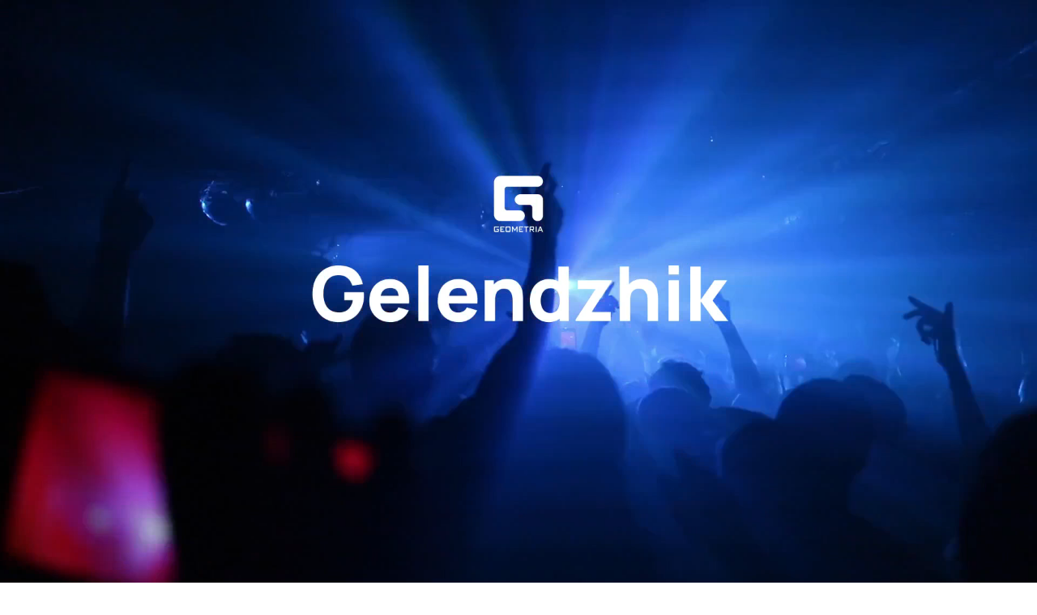

--- FILE ---
content_type: text/html; charset=UTF-8
request_url: https://geometria.ru/reportage/671411-halloween-weekend/
body_size: 22367
content:
<!DOCTYPE html>
<html lang="ru">
<head>
    <title>Halloween Weekend | Репортаж Geometria</title>
    <meta name="yandex-verification" content="38aea24212fe702a" /><meta name="yandex-verification" content="2dd69f566a29ea88" />    <meta name="yandex-verification" content="196932f575864279" />
    <meta name="google-site-verification" content="zVIqxSSvxvz69ZR7J89-CtwtzM9B2oTGAVntTYHd9yk" />
    <meta name="verify-admitad" content="6ac2974972"/>
    <meta http-equiv="X-UA-Compatible" content="IE=edge">
    <meta name="viewport" content="width=device-width, user-scalable=no, initial-scale=1, viewport-fit=cover">
    <link rel="apple-touch-icon" sizes="180x180" href="/local/templates/main-v2022/img/favicon/apple-touch-icon.png">
    <link rel="icon" type="image/png" sizes="32x32" href="/local/templates/main-v2022/img/favicon/favicon-32x32.png">
    <link rel="icon" type="image/png" sizes="16x16" href="/local/templates/main-v2022/img/favicon/favicon-16x16.png">
    <!--link rel="manifest" href="https://geometria.ru/local/templates/main-v2022/img/favicon/manifest.json"-->
    <link rel="mask-icon" href="/local/templates/main-v2022/img/favicon/safari-pinned-tab.svg" color="#4c5153">
    <meta name="msapplication-TileColor" content="#000000">
    <meta name="theme-color" content="#ffffff">

    <meta name="apple-itunes-app" content="app-id=691868069">
    <meta name="google-play-app" content="app-id=ru.geometria.geometria">
    
        

    
    <meta http-equiv="Content-Type" content="text/html; charset=UTF-8" />
<meta name="robots" content="index, follow" />
<meta name="keywords" content="geopro" />
<meta name="description" content="Halloween Weekend. Дата репортажа: 31.10.2020. ✔️Запечатлите захватывающие моменты светской хроники с профессиональными фотографами Geometria." />
<script data-skip-moving="true">(function(w, d, n) {var cl = "bx-core";var ht = d.documentElement;var htc = ht ? ht.className : undefined;if (htc === undefined || htc.indexOf(cl) !== -1){return;}var ua = n.userAgent;if (/(iPad;)|(iPhone;)/i.test(ua)){cl += " bx-ios";}else if (/Windows/i.test(ua)){cl += ' bx-win';}else if (/Macintosh/i.test(ua)){cl += " bx-mac";}else if (/Linux/i.test(ua) && !/Android/i.test(ua)){cl += " bx-linux";}else if (/Android/i.test(ua)){cl += " bx-android";}cl += (/(ipad|iphone|android|mobile|touch)/i.test(ua) ? " bx-touch" : " bx-no-touch");cl += w.devicePixelRatio && w.devicePixelRatio >= 2? " bx-retina": " bx-no-retina";if (/AppleWebKit/.test(ua)){cl += " bx-chrome";}else if (/Opera/.test(ua)){cl += " bx-opera";}else if (/Firefox/.test(ua)){cl += " bx-firefox";}ht.className = htc ? htc + " " + cl : cl;})(window, document, navigator);</script>


<link href="/local/templates/.default/ajax/ajax.css?1575099155448" type="text/css"  rel="stylesheet" />
<link href="/local/templates/main-v2022/css/fonts.css?16927086321447" type="text/css"  data-template-style="true"  rel="stylesheet" />
<link href="/local/templates/main-v2022/css/main.css?1766486293569022" type="text/css"  data-template-style="true"  rel="stylesheet" />
<link href="/local/templates/main-v2022/css/new-styles.css?1729574520105928" type="text/css"  data-template-style="true"  rel="stylesheet" />
<link href="/local/templates/main-v2022/css/p-style.css?168421769617347" type="text/css"  data-template-style="true"  rel="stylesheet" />
<link href="/local/templates/main-v2022/css/dev.css?16595908322279" type="text/css"  data-template-style="true"  rel="stylesheet" />
<link href="/local/templates/.default/dist/css/app.css?1760336223368" type="text/css"  data-template-style="true"  rel="stylesheet" />
<link href="/local/templates/.default/components/bitrix/search.suggest.input/header-mobile/style.css?1575099155501" type="text/css"  data-template-style="true"  rel="stylesheet" />
<link href="/local/templates/main-v2022/template_styles.css?168716473239" type="text/css"  data-template-style="true"  rel="stylesheet" />







<meta property="og:type" content="website">
<meta property="og:site_name" content="GEOMETRIA">
<meta property="og:title" content="Halloween Weekend">
<meta property="og:description" content="Уикенд в чешской пивнице «PITNICA» на ул. Трёхсвятской, 
д. 24. Чешская кухня с душой и напитки собственных пивоварен!">
<meta property="og:url" content="/reportage/671411-halloween-weekend/">
<meta property="og:locale" content="ru_RU">
<meta property="og:image" content="https://s3.geometria.ru/prodgeo/resize_cache/20103460/e14e74968349be09ee1354fc509cee5d/upload/iblock/2da/1604427952.jpg">
<meta property="og:image:width" content="684">
<meta property="og:image:height" content="504">
<meta name="twitter:card" content="summary_large_image">
<meta name="twitter:title" content="Halloween Weekend">
<meta name="twitter:description" content="Уикенд в чешской пивнице «PITNICA» на ул. Трёхсвятской, 
д. 24. Чешская кухня с душой и напитки собственных пивоварен!">
<meta name="twitter:image:src" content="https://s3.geometria.ru/prodgeo/resize_cache/20103460/e14e74968349be09ee1354fc509cee5d/upload/iblock/2da/1604427952.jpg">
<meta name="twitter:url" content="/reportage/671411-halloween-weekend/">
<meta name="twitter:domain" content="geometria.ru">
<meta name="twitter:site" content="@GEOMETRIA">
<style>#wait_comp_caa7d7c0432fac196f09b8b46bc09f28{display:none;}</style>
<link rel="canonical" href="https://geometria.ru/reportage/671411-halloween-weekend/" />



        <script src="https://vk.com/js/api/openapi.js?169" data-skip-moving="true" async></script>
<!--<script data-skip-moving="true">
    window.vkAsyncInit = function(){
        VK.Retargeting.Init('VK-RTRG-393640-3XN3f');
        VK.Retargeting.Hit();
    }
</script>-->
                
    <noscript><img src="https://vk.com/rtrg?p=VK-RTRG-393640-3XN3f" style="position:fixed; left:-999px;" alt=""/></noscript>
</head>

<body class="inner  loading dir-reportage-671411-halloween-weekend head-menu reportage-page
 ">
<div class="video-loader">
    <video class="video-loader__desc" poster="/local/templates/main-v2022/img/geo-loader.jpg" src="/local/templates/main-v2022/img/geo-loader.mp4" muted="" autoplay="autoplay" loop="loop" playsinline="playsinline"></video>
</div>
<div class="adblock-message__cont">
    <div class="wrapper">
        <div class="adblock-message">
            <div class="adblock-message__text">У вас включен блокировщик рекламы, сайт может работать некорректно.</div>
            <button class="adblock-message__btn">OK</button>
        </div>
    </div>
</div>
<div class="mobile-app">
    <div class="mobile-app__close"></div>
    <figure class="mobile-app__icon">
        <img src="/local/templates/main-v2022/img/app-icon.png" width="50" height="50"/>
    </figure>
    <div class="mobile-app__info">
        <div class="ma-info">
            <div class="ma-info__title">GEO.PRO</div>
            <div class="ma-info__developer">Geometria Lab</div>
        </div>
    </div>
    <a target="_blank" href="https://play.google.com/store/apps/details?id=ru.geometria.geometria"
       class="mobile-app__link">Загрузить</a>
</div>
<header class="head">
    <div class="wrapper">
        <div class="head__wrap">
            <div class="head__logo">
                <a href="/" class="logo">
                    <svg width="41" height="37" viewBox="0 0 41 37" fill="none" xmlns="http://www.w3.org/2000/svg">
                        <path fill-rule="evenodd" clip-rule="evenodd" d="M21.3902 28.1879H11.1414C9.91617 28.1879 8.92363 27.2128 8.91477 26.0023L8.91239 26.0001V11.0163H8.91347C8.91347 11.014 8.91239 11.0122 8.91239 11.0117C8.91239 9.79494 9.91017 8.80859 11.1414 8.80859H36.5432C39.0053 8.80859 41 6.83773 41 4.40429C41 1.97255 39.0053 0 36.5432 0H5.34745C2.39439 0 0 2.34328 0 5.23528C0 5.25094 0.00238612 5.26717 0.00238612 5.28298L0 5.28467V31.7141C0 34.6329 2.39439 37 5.34745 37H21.3902C23.8534 37 25.847 35.0273 25.847 32.5941C25.847 30.1626 23.8534 28.1879 21.3902 28.1879Z" fill="currentColor"></path>
                        <path fill-rule="evenodd" clip-rule="evenodd" d="M35.9286 14.6724H21.7839C19.3417 14.6724 16.9207 16.6705 16.9207 19.138C16.9207 21.6039 19.3417 23.6018 21.7839 23.6018H29.2984C30.5209 23.6018 31.509 24.6014 31.509 25.8353C31.5091 25.8377 31.5068 25.84 31.5068 25.8412L31.5091 25.8411V32.5333C31.5091 35.0001 33.4887 37 35.9286 37C38.3707 37 40.3492 35.0001 40.3492 32.5333V19.138C40.3492 16.6705 38.3707 14.6724 35.9286 14.6724Z" fill="currentColor"></path>
                    </svg>
                </a>
                <div class="head__logo-city">
                                        <city-select :new-city-link-fancy-box="true" :new-city-link="'#form-open-new-city'"
                                 :cur-city-id="499"
                                 :cities-list='[{"id":52407,"href":"https:\/\/geometria.ru\/reportage\/671411-halloween-weekend\/?CITY_ID=52407","name":"\u0410\u043b\u0443\u0448\u0442\u0430","marked":false,"is_rf":true,"is_hidden":false},{"id":44744,"href":"https:\/\/geometria.pro\/reportage\/671411-halloween-weekend\/?CITY_ID=44744","name":"\u0410\u043c\u0441\u0442\u0435\u0440\u0434\u0430\u043c","marked":false,"is_rf":false,"is_hidden":false},{"id":3575,"href":"https:\/\/geometria.ru\/reportage\/671411-halloween-weekend\/?CITY_ID=3575","name":"\u0410\u043d\u0430\u043f\u0430","marked":false,"is_rf":true,"is_hidden":false},{"id":51991,"href":"https:\/\/geometria.pro\/reportage\/671411-halloween-weekend\/?CITY_ID=51991","name":"\u0410\u043d\u0442\u0430\u043b\u0438\u044f","marked":false,"is_rf":false,"is_hidden":false},{"id":20862,"href":"https:\/\/geometria.ru\/reportage\/671411-halloween-weekend\/?CITY_ID=20862","name":"\u0410\u0441\u0442\u0440\u0430\u0445\u0430\u043d\u044c","marked":false,"is_rf":true,"is_hidden":false},{"id":27334,"href":"https:\/\/geometria.pro\/reportage\/671411-halloween-weekend\/?CITY_ID=27334","name":"\u0410\u0442\u044b\u0440\u0430\u0443","marked":false,"is_rf":false,"is_hidden":false},{"id":29422,"href":"https:\/\/geometria.ru\/reportage\/671411-halloween-weekend\/?CITY_ID=29422","name":"\u0411\u0430\u043b\u0430\u043a\u043e\u0432\u043e","marked":false,"is_rf":true,"is_hidden":false},{"id":53704,"href":"https:\/\/geometria.pro\/reportage\/671411-halloween-weekend\/?CITY_ID=53704","name":"\u0411\u0430\u043b\u0438","marked":false,"is_rf":false,"is_hidden":false},{"id":53622,"href":"https:\/\/geometria.pro\/reportage\/671411-halloween-weekend\/?CITY_ID=53622","name":"\u0411\u0430\u043d\u0433\u043a\u043e\u043a","marked":false,"is_rf":false,"is_hidden":false},{"id":3707,"href":"https:\/\/geometria.ru\/reportage\/671411-halloween-weekend\/?CITY_ID=3707","name":"\u0411\u0430\u0440\u043d\u0430\u0443\u043b","marked":false,"is_rf":true,"is_hidden":false},{"id":45148,"href":"https:\/\/geometria.pro\/reportage\/671411-halloween-weekend\/?CITY_ID=45148","name":"\u0411\u0430\u0440\u0441\u0435\u043b\u043e\u043d\u0430","marked":false,"is_rf":false,"is_hidden":false},{"id":20867,"href":"https:\/\/geometria.ru\/reportage\/671411-halloween-weekend\/?CITY_ID=20867","name":"\u0411\u0435\u043b\u0433\u043e\u0440\u043e\u0434","marked":false,"is_rf":true,"is_hidden":false},{"id":797184,"href":"https:\/\/geometria.pro\/reportage\/671411-halloween-weekend\/?CITY_ID=797184","name":"\u0411\u0435\u043b\u0433\u0440\u0430\u0434","marked":false,"is_rf":false,"is_hidden":false},{"id":44552,"href":"https:\/\/geometria.pro\/reportage\/671411-halloween-weekend\/?CITY_ID=44552","name":"\u0411\u0435\u0440\u043b\u0438\u043d","marked":false,"is_rf":false,"is_hidden":false},{"id":20912,"href":"https:\/\/geometria.ru\/reportage\/671411-halloween-weekend\/?CITY_ID=20912","name":"\u0411\u0440\u044f\u043d\u0441\u043a","marked":false,"is_rf":true,"is_hidden":false},{"id":10388,"href":"https:\/\/geometria.ru\/reportage\/671411-halloween-weekend\/?CITY_ID=10388","name":"\u0412\u043b\u0430\u0434\u0438\u0432\u043e\u0441\u0442\u043e\u043a","marked":false,"is_rf":true,"is_hidden":false},{"id":20914,"href":"https:\/\/geometria.ru\/reportage\/671411-halloween-weekend\/?CITY_ID=20914","name":"\u0412\u043b\u0430\u0434\u0438\u043c\u0438\u0440","marked":false,"is_rf":true,"is_hidden":false},{"id":3629,"href":"https:\/\/geometria.ru\/reportage\/671411-halloween-weekend\/?CITY_ID=3629","name":"\u0412\u043e\u043b\u0433\u043e\u0433\u0440\u0430\u0434","marked":false,"is_rf":true,"is_hidden":false},{"id":8989,"href":"https:\/\/geometria.ru\/reportage\/671411-halloween-weekend\/?CITY_ID=8989","name":"\u0412\u043e\u0440\u043e\u043d\u0435\u0436","marked":false,"is_rf":true,"is_hidden":false},{"id":3576,"href":"https:\/\/geometria.ru\/reportage\/671411-halloween-weekend\/?CITY_ID=3576","name":"\u0413\u0435\u043b\u0435\u043d\u0434\u0436\u0438\u043a","marked":false,"is_rf":true,"is_hidden":false},{"id":26077,"href":"https:\/\/geometria.pro\/reportage\/671411-halloween-weekend\/?CITY_ID=26077","name":"\u0413\u043e\u0430","marked":false,"is_rf":false,"is_hidden":false},{"id":47415,"href":"https:\/\/geometria.ru\/reportage\/671411-halloween-weekend\/?CITY_ID=47415","name":"\u0414\u043c\u0438\u0442\u0440\u043e\u0432","marked":false,"is_rf":true,"is_hidden":false},{"id":3386,"href":"https:\/\/geometria.ru\/reportage\/671411-halloween-weekend\/?CITY_ID=3386","name":"\u0414\u043e\u043d\u0435\u0446\u043a","marked":false,"is_rf":true,"is_hidden":false},{"id":16416,"href":"https:\/\/geometria.pro\/reportage\/671411-halloween-weekend\/?CITY_ID=16416","name":"\u0414\u0443\u0431\u0430\u0439","marked":false,"is_rf":false,"is_hidden":false},{"id":4084,"href":"https:\/\/geometria.ru\/reportage\/671411-halloween-weekend\/?CITY_ID=4084","name":"\u0415\u0432\u043f\u0430\u0442\u043e\u0440\u0438\u044f","marked":false,"is_rf":true,"is_hidden":false},{"id":2,"href":"https:\/\/geometria.ru\/reportage\/671411-halloween-weekend\/?CITY_ID=2","name":"\u0415\u043a\u0430\u0442\u0435\u0440\u0438\u043d\u0431\u0443\u0440\u0433","marked":false,"is_rf":true,"is_hidden":false},{"id":24080,"href":"https:\/\/geometria.ru\/reportage\/671411-halloween-weekend\/?CITY_ID=24080","name":"\u0418\u0432\u0430\u043d\u043e\u0432\u043e","marked":false,"is_rf":true,"is_hidden":false},{"id":20898,"href":"https:\/\/geometria.ru\/reportage\/671411-halloween-weekend\/?CITY_ID=20898","name":"\u0418\u0436\u0435\u0432\u0441\u043a","marked":false,"is_rf":true,"is_hidden":false},{"id":1024,"href":"https:\/\/geometria.ru\/reportage\/671411-halloween-weekend\/?CITY_ID=1024","name":"\u0418\u0440\u043a\u0443\u0442\u0441\u043a","marked":false,"is_rf":true,"is_hidden":false},{"id":18983,"href":"https:\/\/geometria.ru\/reportage\/671411-halloween-weekend\/?CITY_ID=18983","name":"\u041a\u0430\u0437\u0430\u043d\u044c","marked":false,"is_rf":true,"is_hidden":false},{"id":4801,"href":"https:\/\/geometria.ru\/reportage\/671411-halloween-weekend\/?CITY_ID=4801","name":"\u041a\u0430\u043b\u0438\u043d\u0438\u043d\u0433\u0440\u0430\u0434","marked":false,"is_rf":true,"is_hidden":false},{"id":46977,"href":"https:\/\/geometria.ru\/reportage\/671411-halloween-weekend\/?CITY_ID=46977","name":"\u041a\u0430\u043b\u0443\u0433\u0430","marked":false,"is_rf":true,"is_hidden":false},{"id":16487,"href":"https:\/\/geometria.ru\/reportage\/671411-halloween-weekend\/?CITY_ID=16487","name":"\u041a\u0435\u043c\u0435\u0440\u043e\u0432\u043e","marked":false,"is_rf":true,"is_hidden":false},{"id":30724,"href":"https:\/\/geometria.ru\/reportage\/671411-halloween-weekend\/?CITY_ID=30724","name":"\u041a\u0435\u0440\u0447\u044c","marked":false,"is_rf":true,"is_hidden":false},{"id":504,"href":"https:\/\/geometria.ru\/reportage\/671411-halloween-weekend\/?CITY_ID=504","name":"\u041a\u0438\u0440\u043e\u0432","marked":false,"is_rf":true,"is_hidden":false},{"id":3578,"href":"https:\/\/geometria.ru\/reportage\/671411-halloween-weekend\/?CITY_ID=3578","name":"\u041a\u041c\u0412","marked":false,"is_rf":true,"is_hidden":false},{"id":24081,"href":"https:\/\/geometria.ru\/reportage\/671411-halloween-weekend\/?CITY_ID=24081","name":"\u041a\u043e\u0441\u0442\u0440\u043e\u043c\u0430","marked":false,"is_rf":true,"is_hidden":false},{"id":501,"href":"https:\/\/geometria.ru\/reportage\/671411-halloween-weekend\/?CITY_ID=501","name":"\u041a\u0440\u0430\u0441\u043d\u043e\u0434\u0430\u0440","marked":false,"is_rf":true,"is_hidden":false},{"id":20897,"href":"https:\/\/geometria.ru\/reportage\/671411-halloween-weekend\/?CITY_ID=20897","name":"\u041a\u0440\u0430\u0441\u043d\u043e\u044f\u0440\u0441\u043a","marked":false,"is_rf":true,"is_hidden":false},{"id":20872,"href":"https:\/\/geometria.ru\/reportage\/671411-halloween-weekend\/?CITY_ID=20872","name":"\u041a\u0443\u0440\u0441\u043a","marked":false,"is_rf":true,"is_hidden":false},{"id":20905,"href":"https:\/\/geometria.ru\/reportage\/671411-halloween-weekend\/?CITY_ID=20905","name":"\u041b\u0438\u043f\u0435\u0446\u043a&ensp;","marked":false,"is_rf":true,"is_hidden":false},{"id":46329,"href":"https:\/\/geometria.pro\/reportage\/671411-halloween-weekend\/?CITY_ID=46329","name":"\u041b\u0438\u0441\u0441\u0430\u0431\u043e\u043d","marked":false,"is_rf":false,"is_hidden":false},{"id":33351,"href":"https:\/\/geometria.pro\/reportage\/671411-halloween-weekend\/?CITY_ID=33351","name":"\u041b\u043e\u043d\u0434\u043e\u043d","marked":false,"is_rf":false,"is_hidden":false},{"id":53489,"href":"https:\/\/geometria.pro\/reportage\/671411-halloween-weekend\/?CITY_ID=53489","name":"\u041b\u043e\u0441-\u0410\u043d\u0434\u0436\u0435\u043b\u0435\u0441","marked":false,"is_rf":false,"is_hidden":false},{"id":20860,"href":"https:\/\/geometria.ru\/reportage\/671411-halloween-weekend\/?CITY_ID=20860","name":"\u041b\u0443\u0433\u0430\u043d\u0441\u043a","marked":false,"is_rf":true,"is_hidden":false},{"id":2277,"href":"https:\/\/geometria.ru\/reportage\/671411-halloween-weekend\/?CITY_ID=2277","name":"\u041c\u0430\u0433\u043d\u0438\u0442\u043e\u0433\u043e\u0440\u0441\u043a","marked":false,"is_rf":true,"is_hidden":false},{"id":29017,"href":"https:\/\/geometria.pro\/reportage\/671411-halloween-weekend\/?CITY_ID=29017","name":"\u041c\u0430\u0439\u0430\u043c\u0438","marked":false,"is_rf":false,"is_hidden":false},{"id":20900,"href":"https:\/\/geometria.ru\/reportage\/671411-halloween-weekend\/?CITY_ID=20900","name":"\u041c\u0430\u0445\u0430\u0447\u043a\u0430\u043b\u0430","marked":false,"is_rf":true,"is_hidden":false},{"id":26492,"href":"https:\/\/geometria.pro\/reportage\/671411-halloween-weekend\/?CITY_ID=26492","name":"\u041c\u0438\u043d\u0441\u043a","marked":false,"is_rf":false,"is_hidden":false},{"id":499,"href":"https:\/\/geometria.ru\/reportage\/671411-halloween-weekend\/?CITY_ID=499","name":"\u041c\u043e\u0441\u043a\u0432\u0430","marked":false,"is_rf":true,"is_hidden":false},{"id":3314,"href":"https:\/\/geometria.ru\/reportage\/671411-halloween-weekend\/?CITY_ID=3314","name":"\u041c\u0443\u0440\u043c\u0430\u043d\u0441\u043a","marked":false,"is_rf":true,"is_hidden":false},{"id":20904,"href":"https:\/\/geometria.ru\/reportage\/671411-halloween-weekend\/?CITY_ID=20904","name":"\u041d\u0430\u0431\u0435\u0440\u0435\u0436\u043d\u044b\u0435&ensp;\u0427\u0435\u043b\u043d\u044b","marked":false,"is_rf":true,"is_hidden":false},{"id":17147,"href":"https:\/\/geometria.ru\/reportage\/671411-halloween-weekend\/?CITY_ID=17147","name":"\u041d\u0435\u0444\u0442\u0435\u044e\u0433\u0430\u043d\u0441\u043a","marked":false,"is_rf":true,"is_hidden":false},{"id":502,"href":"https:\/\/geometria.ru\/reportage\/671411-halloween-weekend\/?CITY_ID=502","name":"\u041d\u0438\u0436\u043d\u0438\u0439&ensp;\u041d\u043e\u0432\u0433\u043e\u0440\u043e\u0434","marked":false,"is_rf":true,"is_hidden":false},{"id":508,"href":"https:\/\/geometria.ru\/reportage\/671411-halloween-weekend\/?CITY_ID=508","name":"\u041d\u0438\u0436\u043d\u0438\u0439&ensp;\u0422\u0430\u0433\u0438\u043b","marked":false,"is_rf":true,"is_hidden":false},{"id":20869,"href":"https:\/\/geometria.ru\/reportage\/671411-halloween-weekend\/?CITY_ID=20869","name":"\u041d\u043e\u0432\u043e\u043a\u0443\u0437\u043d\u0435\u0446\u043a","marked":false,"is_rf":true,"is_hidden":false},{"id":3577,"href":"https:\/\/geometria.ru\/reportage\/671411-halloween-weekend\/?CITY_ID=3577","name":"\u041d\u043e\u0432\u043e\u0440\u043e\u0441\u0441\u0438\u0439\u0441\u043a","marked":false,"is_rf":true,"is_hidden":false},{"id":16488,"href":"https:\/\/geometria.ru\/reportage\/671411-halloween-weekend\/?CITY_ID=16488","name":"\u041d\u043e\u0432\u043e\u0441\u0438\u0431\u0438\u0440\u0441\u043a","marked":false,"is_rf":true,"is_hidden":false},{"id":29020,"href":"https:\/\/geometria.pro\/reportage\/671411-halloween-weekend\/?CITY_ID=29020","name":"\u041d\u044c\u044e-\u0419\u043e\u0440\u043a&ensp;","marked":false,"is_rf":false,"is_hidden":false},{"id":20865,"href":"https:\/\/geometria.ru\/reportage\/671411-halloween-weekend\/?CITY_ID=20865","name":"\u041e\u043c\u0441\u043a","marked":false,"is_rf":true,"is_hidden":false},{"id":505,"href":"https:\/\/geometria.ru\/reportage\/671411-halloween-weekend\/?CITY_ID=505","name":"\u041e\u0440\u0435\u043d\u0431\u0443\u0440\u0433","marked":false,"is_rf":true,"is_hidden":false},{"id":20871,"href":"https:\/\/geometria.ru\/reportage\/671411-halloween-weekend\/?CITY_ID=20871","name":"\u041f\u0435\u043d\u0437\u0430","marked":false,"is_rf":true,"is_hidden":false},{"id":20861,"href":"https:\/\/geometria.ru\/reportage\/671411-halloween-weekend\/?CITY_ID=20861","name":"\u041f\u0435\u0440\u043c\u044c","marked":false,"is_rf":true,"is_hidden":false},{"id":3243,"href":"https:\/\/geometria.pro\/reportage\/671411-halloween-weekend\/?CITY_ID=3243","name":"\u041f\u0440\u0430\u0433\u0430","marked":false,"is_rf":false,"is_hidden":false},{"id":1025,"href":"https:\/\/geometria.ru\/reportage\/671411-halloween-weekend\/?CITY_ID=1025","name":"\u0420\u0435\u0433\u0438\u043e\u043d&ensp;\u042e\u0433\u0440\u0430","marked":false,"is_rf":true,"is_hidden":false},{"id":3405,"href":"https:\/\/geometria.ru\/reportage\/671411-halloween-weekend\/?CITY_ID=3405","name":"\u0420\u043e\u0441\u0442\u043e\u0432-\u043d\u0430-\u0414\u043e\u043d\u0443","marked":false,"is_rf":true,"is_hidden":false},{"id":24079,"href":"https:\/\/geometria.ru\/reportage\/671411-halloween-weekend\/?CITY_ID=24079","name":"\u0420\u044b\u0431\u0438\u043d\u0441\u043a","marked":false,"is_rf":true,"is_hidden":false},{"id":20902,"href":"https:\/\/geometria.ru\/reportage\/671411-halloween-weekend\/?CITY_ID=20902","name":"\u0420\u044f\u0437\u0430\u043d\u044c","marked":false,"is_rf":true,"is_hidden":false},{"id":20896,"href":"https:\/\/geometria.ru\/reportage\/671411-halloween-weekend\/?CITY_ID=20896","name":"\u0421\u0430\u043c\u0430\u0440\u0430","marked":false,"is_rf":true,"is_hidden":false},{"id":44181,"href":"https:\/\/geometria.pro\/reportage\/671411-halloween-weekend\/?CITY_ID=44181","name":"\u0421\u0430\u043d-\u041f\u0430\u0443\u043b\u0443","marked":false,"is_rf":false,"is_hidden":false},{"id":506,"href":"https:\/\/geometria.ru\/reportage\/671411-halloween-weekend\/?CITY_ID=506","name":"\u0421\u0430\u043d\u043a\u0442-\u041f\u0435\u0442\u0435\u0440\u0431\u0443\u0440\u0433","marked":false,"is_rf":true,"is_hidden":false},{"id":1026,"href":"https:\/\/geometria.ru\/reportage\/671411-halloween-weekend\/?CITY_ID=1026","name":"\u0421\u0430\u0440\u0430\u0442\u043e\u0432","marked":false,"is_rf":true,"is_hidden":false},{"id":4083,"href":"https:\/\/geometria.ru\/reportage\/671411-halloween-weekend\/?CITY_ID=4083","name":"\u0421\u0435\u0432\u0430\u0441\u0442\u043e\u043f\u043e\u043b\u044c","marked":false,"is_rf":true,"is_hidden":false},{"id":24116,"href":"https:\/\/geometria.ru\/reportage\/671411-halloween-weekend\/?CITY_ID=24116","name":"\u0421\u0438\u043c\u0444\u0435\u0440\u043e\u043f\u043e\u043b\u044c","marked":false,"is_rf":true,"is_hidden":false},{"id":500,"href":"https:\/\/geometria.ru\/reportage\/671411-halloween-weekend\/?CITY_ID=500","name":"\u0421\u043e\u0447\u0438","marked":false,"is_rf":true,"is_hidden":false},{"id":503,"href":"https:\/\/geometria.ru\/reportage\/671411-halloween-weekend\/?CITY_ID=503","name":"\u0421\u0442\u0430\u0432\u0440\u043e\u043f\u043e\u043b\u044c","marked":false,"is_rf":true,"is_hidden":false},{"id":17146,"href":"https:\/\/geometria.ru\/reportage\/671411-halloween-weekend\/?CITY_ID=17146","name":"\u0421\u0443\u0440\u0433\u0443\u0442","marked":false,"is_rf":true,"is_hidden":false},{"id":19784,"href":"https:\/\/geometria.ru\/reportage\/671411-halloween-weekend\/?CITY_ID=19784","name":"\u0422\u0430\u0433\u0430\u043d\u0440\u043e\u0433","marked":false,"is_rf":true,"is_hidden":false},{"id":27356,"href":"https:\/\/geometria.pro\/reportage\/671411-halloween-weekend\/?CITY_ID=27356","name":"\u0422\u0430\u0448\u043a\u0435\u043d\u0442","marked":false,"is_rf":false,"is_hidden":false},{"id":20910,"href":"https:\/\/geometria.ru\/reportage\/671411-halloween-weekend\/?CITY_ID=20910","name":"\u0422\u0432\u0435\u0440\u044c","marked":false,"is_rf":true,"is_hidden":false},{"id":44921,"href":"https:\/\/geometria.pro\/reportage\/671411-halloween-weekend\/?CITY_ID=44921","name":"\u0422\u0435\u043b\u044c-\u0410\u0432\u0438\u0432","marked":false,"is_rf":false,"is_hidden":false},{"id":17810,"href":"https:\/\/geometria.ru\/reportage\/671411-halloween-weekend\/?CITY_ID=17810","name":"\u0422\u043e\u043b\u044c\u044f\u0442\u0442\u0438","marked":false,"is_rf":true,"is_hidden":false},{"id":20901,"href":"https:\/\/geometria.ru\/reportage\/671411-halloween-weekend\/?CITY_ID=20901","name":"\u0422\u043e\u043c\u0441\u043a","marked":false,"is_rf":true,"is_hidden":false},{"id":20908,"href":"https:\/\/geometria.ru\/reportage\/671411-halloween-weekend\/?CITY_ID=20908","name":"\u0422\u0443\u043b\u0430","marked":false,"is_rf":true,"is_hidden":false},{"id":507,"href":"https:\/\/geometria.ru\/reportage\/671411-halloween-weekend\/?CITY_ID=507","name":"\u0422\u044e\u043c\u0435\u043d\u044c","marked":false,"is_rf":true,"is_hidden":false},{"id":20909,"href":"https:\/\/geometria.ru\/reportage\/671411-halloween-weekend\/?CITY_ID=20909","name":"\u0423\u043b\u0430\u043d-\u0423\u0434\u044d","marked":false,"is_rf":true,"is_hidden":false},{"id":509,"href":"https:\/\/geometria.ru\/reportage\/671411-halloween-weekend\/?CITY_ID=509","name":"\u0423\u0444\u0430","marked":false,"is_rf":true,"is_hidden":false},{"id":23230,"href":"https:\/\/geometria.ru\/reportage\/671411-halloween-weekend\/?CITY_ID=23230","name":"\u0424\u0435\u043e\u0434\u043e\u0441\u0438\u044f","marked":false,"is_rf":true,"is_hidden":false},{"id":44533,"href":"https:\/\/geometria.pro\/reportage\/671411-halloween-weekend\/?CITY_ID=44533","name":"\u0425\u0430\u043d\u043e\u0439","marked":false,"is_rf":false,"is_hidden":false},{"id":3894,"href":"https:\/\/geometria.ru\/reportage\/671411-halloween-weekend\/?CITY_ID=3894","name":"\u0427\u0435\u0431\u043e\u043a\u0441\u0430\u0440\u044b","marked":false,"is_rf":true,"is_hidden":false},{"id":1,"href":"https:\/\/geometria.ru\/reportage\/671411-halloween-weekend\/?CITY_ID=1","name":"\u0427\u0435\u043b\u044f\u0431\u0438\u043d\u0441\u043a","marked":false,"is_rf":true,"is_hidden":false},{"id":35319,"href":"https:\/\/geometria.ru\/reportage\/671411-halloween-weekend\/?CITY_ID=35319","name":"\u0428\u0435\u0440\u0435\u0433\u0435\u0448","marked":false,"is_rf":true,"is_hidden":false},{"id":20873,"href":"https:\/\/geometria.ru\/reportage\/671411-halloween-weekend\/?CITY_ID=20873","name":"\u042e\u0436\u043d\u043e-\u0421\u0430\u0445\u0430\u043b\u0438\u043d\u0441\u043a","marked":false,"is_rf":true,"is_hidden":false},{"id":4085,"href":"https:\/\/geometria.ru\/reportage\/671411-halloween-weekend\/?CITY_ID=4085","name":"\u042f\u043b\u0442\u0430","marked":false,"is_rf":true,"is_hidden":false},{"id":3313,"href":"https:\/\/geometria.ru\/reportage\/671411-halloween-weekend\/?CITY_ID=3313","name":"\u042f\u0440\u043e\u0441\u043b\u0430\u0432\u043b\u044c","marked":false,"is_rf":true,"is_hidden":false}]'
                                 :is-rf='true'
                                 :lang='"ru"'></city-select>
                                    </div>
                                                    <div class="popup-mini">
                        <div class="popup-mini__body">
                            <div class="popup-mini__title">Ваш город Москва?
                            </div>
                            <div class="popup-mini__controls">
                                <div class="popup-mini__controls-left">
                                    <a href="javascript:;"
                                       onclick="Cookies.set('CONFIRMATION_CITY', 'Y', {expires: 700, path: '/'}); $('.popup-mini').fadeOut(300);"
                                       class="comment-form__submit">Да, верно</a>
                                </div>
                                <div class="popup-mini__controls-left">
                                    <a href="javascript:;"
                                       class="btn-simple">Выбрать другой</a>
                                </div>
                            </div>
                        </div>
                    </div>
                            </div>
            <div class="head__nav">
                <div class="main-nav">
                    <nav class="main-nav__menu">
    <ul class="main-menu">
                            		    			    				<li><a href="/msk/city/" class="main-menu__link">Заведения и Проекты</a></li>
    		    	                                    		    			<li class="main-menu__item main-menu__item--have-sub">
                    <a href="/reportage/" class="main-menu__link have-sub active">Фото и Видео</a>
    				<nav class="submenu__container">
                        <ul class="submenu">
    	                                    		    			    				<li><a href="/reportage/" class="submenu__link">Репортажи</a></li>
    			    		    	                                    		    			    				<li><a href="/tv/" class="submenu__link">GEO TV</a></li>
    			    		    	                                    </ul></nav></li>                    		    			    				<li><a href="/msk/event/" class="main-menu__link">Анонсы</a></li>
    		    	                                    		    			<li class="main-menu__item main-menu__item--have-sub">
                    <a href="/msk/exclusive/" class="main-menu__link have-sub">Статьи</a>
    				<nav class="submenu__container">
                        <ul class="submenu">
    	                                    		    			    				<li><a href="/msk/news/" class="submenu__link">Новости</a></li>
    			    		    	                                    </ul></nav></li>                    		    			    				<li><a href="/facesearch/" class="main-menu__link">Найти себя</a></li>
    		    	                                    		    			    				<li><a href="/order-photographer/" class="main-menu__link">Заказать фотографа</a></li>
    		    	                            </ul>
</nav>
                    <div class="main-nav__about">
                        <ul class="main-menu">
                            <li>
                                <div class="main-menu__link have-sub">О нас</div>
                                <nav class="submenu__container">
                                    <ul class="submenu">
                                                                            <li><a class="submenu__link" href="/promo/uslugi-moskva/">Услуги Москва</a></li>
                                                                                <li><a class="submenu__link" href="/worker/">Сотрудники</a></li>
                                        <li><a class="submenu__link" href="/vacancy/">Вакансии</a></li>
                                        <li><a class="submenu__link" href="/franchise/">Франшиза</a></li>
                                    </ul>
                                </nav>
                            </li>
                        </ul>
                    </div>
                    <div class="main-nav__search">
                        <a href="/search/" title="Поиск" class="search-link"></a>
                    </div>
                    <div class="main-nav__lc">
                        <a href="/personal/?backurl=/reportage/671411-halloween-weekend/" title="Личный кабинет" class="lc-link">
                                                    </a>
                    </div>
                </div>
            </div>
            <div class="head__photoset"><a href="/order/" class="photoset-link" target="_blank"
                                           title="Заказать фотографа">
                    <svg width="20" height="15" viewBox="0 0 19 15" fill="none" xmlns="http://www.w3.org/2000/svg">
                        <path d="M3.958 1.5H1.583V0.75H3.958V1.5ZM13.458 8.25C13.458 9.905 12.038 11.25 10.292 11.25C8.545 11.25 7.125 9.905 7.125 8.25C7.125 6.596 8.545 5.25 10.292 5.25C12.038 5.25 13.458 6.596 13.458 8.25ZM12.667 8.25C12.667 7.007 11.604 6 10.292 6C8.979 6 7.917 7.007 7.917 8.25C7.917 9.493 8.979 10.5 10.292 10.5C11.604 10.5 12.667 9.493 12.667 8.25ZM19 2.25V15H0V2.25H4.695C5.225 2.25 5.718 2 6.012 1.582L7.125 0H13.458L14.571 1.582C14.7214 1.79048 14.9195 1.95991 15.1488 2.07613C15.3781 2.19235 15.6319 2.25197 15.889 2.25H19ZM3.958 5.25C3.958 4.836 3.604 4.5 3.167 4.5C2.729 4.5 2.375 4.836 2.375 5.25C2.375 5.664 2.729 6 3.167 6C3.604 6 3.958 5.664 3.958 5.25V5.25ZM15.042 8.25C15.042 5.764 12.915 3.75 10.292 3.75C7.669 3.75 5.542 5.764 5.542 8.25C5.542 10.736 7.669 12.75 10.292 12.75C12.915 12.75 15.042 10.736 15.042 8.25Z"
                              fill="currentColor"/>
                    </svg>

                </a></div>
            <div class="head__soc">
                                <div class="soc">
    <a href="https://vk.com/geometria.media" class="soc__link" id="bx_3218110189_721459" target="_blank">
        <img src="/local/templates/main-v2022/img/ico-vk.png" alt="ВКонтакте" srcset="/local/templates/main-v2022/img/ico-vk2x.png 2x"/>
    </a>
        <a href="https://www.youtube.com/@geometriarussia" class="soc__link" id="bx_3218110189_727016" target="_blank">
        <img src="/local/templates/main-v2022/img/ico-yt.png" alt="YouTube" srcset="/local/templates/main-v2022/img/ico-yt2x.png 2x"/>
    </a>
    </div>
            </div>
            <div class="head__burger">
                <div class="burger"><span></span></div>
            </div>
            <div class="head__language">
                                    <a href="https://geometria.pro/msk/" class="language-link">En</a>
                            </div>
        </div>
    </div>
    <div class="ads">
        <div class="adv"></div>
        <div class="adv"></div>
        <div class="adv"></div>
    </div>
    </header>


<aside class="mobile-menu">
    <div class="mobile-menu__city">
        <div class="city-select" >
            <select name="city-select" class="city-select-new no-selectize">
                                <option
                                                value="52407">
                    Алушта                </option>
                                <option
                                                value="44744">
                    Амстердам                </option>
                                <option
                                                value="3575">
                    Анапа                </option>
                                <option
                                                value="51991">
                    Анталия                </option>
                                <option
                                                value="20862">
                    Астрахань                </option>
                                <option
                                                value="27334">
                    Атырау                </option>
                                <option
                                                value="29422">
                    Балаково                </option>
                                <option
                                                value="53704">
                    Бали                </option>
                                <option
                                                value="53622">
                    Бангкок                </option>
                                <option
                                                value="3707">
                    Барнаул                </option>
                                <option
                                                value="45148">
                    Барселона                </option>
                                <option
                                                value="20867">
                    Белгород                </option>
                                <option
                                                value="797184">
                    Белград                </option>
                                <option
                                                value="44552">
                    Берлин                </option>
                                <option
                                                value="20912">
                    Брянск                </option>
                                <option
                                                value="10388">
                    Владивосток                </option>
                                <option
                                                value="20914">
                    Владимир                </option>
                                <option
                                                value="3629">
                    Волгоград                </option>
                                <option
                                                value="8989">
                    Воронеж                </option>
                                <option
                                                value="3576">
                    Геленджик                </option>
                                <option
                                                value="26077">
                    Гоа                </option>
                                <option
                                                value="47415">
                    Дмитров                </option>
                                <option
                                                value="3386">
                    Донецк                </option>
                                <option
                                                value="16416">
                    Дубай                </option>
                                <option
                                                value="4084">
                    Евпатория                </option>
                                <option
                                                value="2">
                    Екатеринбург                </option>
                                <option
                                                value="24080">
                    Иваново                </option>
                                <option
                                                value="20898">
                    Ижевск                </option>
                                <option
                                                value="1024">
                    Иркутск                </option>
                                <option
                                                value="18983">
                    Казань                </option>
                                <option
                                                value="4801">
                    Калининград                </option>
                                <option
                                                value="46977">
                    Калуга                </option>
                                <option
                                                value="16487">
                    Кемерово                </option>
                                <option
                                                value="30724">
                    Керчь                </option>
                                <option
                                                value="504">
                    Киров                </option>
                                <option
                                                value="3578">
                    КМВ                </option>
                                <option
                                                value="24081">
                    Кострома                </option>
                                <option
                                                value="501">
                    Краснодар                </option>
                                <option
                                                value="20897">
                    Красноярск                </option>
                                <option
                                                value="20872">
                    Курск                </option>
                                <option
                                                value="20905">
                    Липецк                 </option>
                                <option
                                                value="46329">
                    Лиссабон                </option>
                                <option
                                                value="33351">
                    Лондон                </option>
                                <option
                                                value="53489">
                    Лос-Анджелес                </option>
                                <option
                                                value="20860">
                    Луганск                </option>
                                <option
                                                value="2277">
                    Магнитогорск                </option>
                                <option
                                                value="29017">
                    Майами                </option>
                                <option
                                                value="20900">
                    Махачкала                </option>
                                <option
                                                value="26492">
                    Минск                </option>
                                <option
                         selected="selected"                        value="499">
                    Москва                </option>
                                <option
                                                value="3314">
                    Мурманск                </option>
                                <option
                                                value="20904">
                    Набережные Челны                </option>
                                <option
                                                value="17147">
                    Нефтеюганск                </option>
                                <option
                                                value="502">
                    Нижний Новгород                </option>
                                <option
                                                value="508">
                    Нижний Тагил                </option>
                                <option
                                                value="20869">
                    Новокузнецк                </option>
                                <option
                                                value="3577">
                    Новороссийск                </option>
                                <option
                                                value="16488">
                    Новосибирск                </option>
                                <option
                                                value="29020">
                    Нью-Йорк                 </option>
                                <option
                                                value="20865">
                    Омск                </option>
                                <option
                                                value="505">
                    Оренбург                </option>
                                <option
                                                value="20871">
                    Пенза                </option>
                                <option
                                                value="20861">
                    Пермь                </option>
                                <option
                                                value="3243">
                    Прага                </option>
                                <option
                                                value="1025">
                    Регион Югра                </option>
                                <option
                                                value="3405">
                    Ростов-на-Дону                </option>
                                <option
                                                value="24079">
                    Рыбинск                </option>
                                <option
                                                value="20902">
                    Рязань                </option>
                                <option
                                                value="20896">
                    Самара                </option>
                                <option
                                                value="44181">
                    Сан-Паулу                </option>
                                <option
                                                value="506">
                    Санкт-Петербург                </option>
                                <option
                                                value="1026">
                    Саратов                </option>
                                <option
                                                value="4083">
                    Севастополь                </option>
                                <option
                                                value="24116">
                    Симферополь                </option>
                                <option
                                                value="500">
                    Сочи                </option>
                                <option
                                                value="503">
                    Ставрополь                </option>
                                <option
                                                value="17146">
                    Сургут                </option>
                                <option
                                                value="19784">
                    Таганрог                </option>
                                <option
                                                value="27356">
                    Ташкент                </option>
                                <option
                                                value="20910">
                    Тверь                </option>
                                <option
                                                value="44921">
                    Тель-Авив                </option>
                                <option
                                                value="17810">
                    Тольятти                </option>
                                <option
                                                value="20901">
                    Томск                </option>
                                <option
                                                value="20908">
                    Тула                </option>
                                <option
                                                value="507">
                    Тюмень                </option>
                                <option
                                                value="20909">
                    Улан-Удэ                </option>
                                <option
                                                value="509">
                    Уфа                </option>
                                <option
                                                value="23230">
                    Феодосия                </option>
                                <option
                                                value="44533">
                    Ханой                </option>
                                <option
                                                value="3894">
                    Чебоксары                </option>
                                <option
                                                value="1">
                    Челябинск                </option>
                                <option
                                                value="35319">
                    Шерегеш                </option>
                                <option
                                                value="20873">
                    Южно-Сахалинск                </option>
                                <option
                                                value="4085">
                    Ялта                </option>
                                <option
                                                value="3313">
                    Ярославль                </option>
                            </select>
        </div>
    </div>
    <div class="mobile-menu__search">
        <form action="/search/">
    <div class="mobile-search">
        <input
        	        	size="100"
        	        	name="q"
        	id="qplSKIW"
        	value=""
            placeholder="Поиск" class="search-suggest mobile-search__input"
        	type="text"
        	autocomplete="off"
        />
        <input type="submit" class="mobile-search__submit"/>
    </div>
</form>    </div>
    <ul class="mobile-menu__list">
    							                <li class="mobile-menu__el"><a href="/promo/uslugi-moskva/" class="mobile-menu__link">Услуги Москва</a></li>
							    							                <li class="mobile-menu__el"><a href="/msk/city/" class="mobile-menu__link">Заведения и Проекты</a></li>
							    							<li class="mobile-menu__el">
				<span class="mobile-menu__sub-title">Фото и Видео</span>
                <nav class="mobile-menu__submenu">
                    <ul class="submenu">
				    											<li class="mobile-menu__el"><a href="/msk/reportage/" class="mobile-menu__link">Репортажи</a></li>
							    											<li class="mobile-menu__el"><a href="/msk/tv/" class="mobile-menu__link">GEO TV</a></li>
							    			</ul></nav></li>							                <li class="mobile-menu__el"><a href="/msk/event/" class="mobile-menu__link">Анонсы</a></li>
							    							<li class="mobile-menu__el">
				<span class="mobile-menu__sub-title">Новости и статьи</span>
                <nav class="mobile-menu__submenu">
                    <ul class="submenu">
				    											<li class="mobile-menu__el"><a href="/msk/news/" class="mobile-menu__link">Новости</a></li>
							    											<li class="mobile-menu__el"><a href="/msk/exclusive/" class="mobile-menu__link">Статьи</a></li>
							    			</ul></nav></li>							                <li class="mobile-menu__el"><a href="/facesearch/" class="mobile-menu__link">Найти себя</a></li>
							    							                <li class="mobile-menu__el"><a href="/order-photographer/" class="mobile-menu__link">Заказать фотографа</a></li>
							    							<li class="mobile-menu__el">
				<span class="mobile-menu__sub-title">О нас</span>
                <nav class="mobile-menu__submenu">
                    <ul class="submenu">
				    											<li class="mobile-menu__el"><a href="/worker/" class="mobile-menu__link">Сотрудники</a></li>
							    											<li class="mobile-menu__el"><a href="/vacancy/" class="mobile-menu__link">Вакансии</a></li>
							    											<li class="mobile-menu__el"><a href="/franchise/" class="mobile-menu__link">Франшиза</a></li>
								</ul></nav></li></ul>
    <div class="mobile-menu__personal">
        <div class="mobile-pers">
            <div class="mobile-pers__login">
                                    <a href="/personal/?backurl=/reportage/671411-halloween-weekend/" >Вход</a>
                            </div>
        </div>
    </div>
    <div class="mobile-menu__app">
        <a class="app-link" href="https://redirect.appmetrica.yandex.com/serve/458969968768254322">
            <div class="app-link__img">
                <figure class="app-link__img-android">
                    <img class="dark-theme" src="/local/templates/main-v2022/img/app/android-app-white.png">
                    <img class="white-theme" src="/local/templates/main-v2022/img/app/android-app-black.png">
                </figure>
                <figure class="app-link__img-ios">
                    <img class="dark-theme" src="/local/templates/main-v2022/img/app/ios-app-white.png">
                    <img class="white-theme" src="/local/templates/main-v2022/img/app/ios-app-black.png">
                </figure>
            </div>
        </a>
    </div>
        <div class="mobile-menu__footer">
        <div class="mobile-menu__soc">
                        <div class="f-soc">
	    <a href="https://vk.com/geometria.media" class="f-soc__link" id="bx_651765591_721459" target="_blank">
        <img src="/local/templates/main/img/ico-vk.png" alt="ВКонтакте" srcset="/local/templates/main/img/ico-vk2x.png 2x"/>
    </a>
    	    <a href="https://www.youtube.com/@geometriarussia" class="f-soc__link" id="bx_651765591_727016" target="_blank">
        <img src="/local/templates/main/img/ico-yt.png" alt="YouTube" srcset="/local/templates/main/img/ico-yt2x.png 2x"/>
    </a>
    </div>
        </div>
    </div>
</aside>
<main id="content">
    <div class="right-block">
        <div class="right-block__draggable"></div>
    </div>
    
    
                    <div class="inner-content">
    <div class="reportage">
    <div class="reportage__title">
	<div class="reportage__title-back">
		<a class="back-btn" href="/reportage/"></a>
	</div>
	<div class="repotage__title-content">
		<div class="wrapper">
			<div class="r-title">
				<div class="r-title__text">
                                            <a href="/tver/place/pab-pitnica/">Паб «Pitnica»</a>
                                        </div>
				<div class="r-title__actions">
					<div class="r-actions">
						<div class="r-actions__action">
							<a class="share-link" href="javascript:;" onclick="document.getElementById('reportageShare').showModal();"></a>
                            <dialog id="reportageShare">
                                                                <div class="dialog-header"><button onclick="document.getElementById('reportageShare').close();">x</button></div>
                                <div class="dialog-body">
                                    <div class="ya-share2" 
                                        data-services="vkontakte,odnoklassniki,twitter,viber,whatsapp,telegram"
                                        data-shape="round"
                                        data-color-scheme="blackwhite"
                                        data-size="l" 
                                        data-curtain
                                        data-title="Halloween Weekend"
                                        data-description="Уикенд в чешской пивнице «PITNICA» на ул. Трёхсвятской, 
д. 24. Чешская кухня с душой и напитки собственных пивоварен!"
                                        data-image="https://s3.geometria.ru/prodgeo/resize_cache/20103460/e14e74968349be09ee1354fc509cee5d/upload/iblock/2da/1604427952.jpg"></div>
                                </div>
                            </dialog>
						</div>
						<div class="r-actions__action">
							<a class="favorite-link favorite-link--circle" data-role="bookmark-btn" data-oid="IB:3:671411" href="javascript:;"></a>
						</div>
					</div>
				</div>
			</div>
		</div>
	</div>
</div>
<div class="reportage__content">
	<div class="wrapper">
		<div class="reportage__content-info">
			<div class="reportage-info">
				<div class="reportage-info__title">
					<h1>Halloween Weekend</h1>
				</div>
                				<article class="reportage-info__text">
					<div class="text-page">
                                                                        Уикенд в чешской пивнице «PITNICA» на ул. Трёхсвятской, д. 24. Чешская кухня с душой и напитки собственных пивоварен!                    </div>
				</article>
                				<div class="reportage-info__btn">
					<a class="default-btn" href="javascript:;">Читать</a>
				</div>
                                                                <noindex>
                    <div class="btn-public-download" style="display: none; margin: 20px 0;">
                        <a href="/download/?hash=NjcxNDEx.c8fdc8e875b5d6f50d386b8d9c0edcedc0b9c0b30222b5b123f0af22bb6ac867" target="_blank" rel="nofollow">
                            Скачать репортаж                        </a>
                    </div>
                </noindex>
                                <noindex>
                    <div class="block-support-btns" style="margin: 20px 0;">
                        <span class="btn_public-edit" style="display: none;">
                            <a href="/personal/reportage/?REPORTAGE=671411&STEP=1" target="_blank" rel="nofollow" style="margin-left: 0;">
                                Изменить репортаж                            </a>
                        </span>
                        <span class="btn_public-edit" style="display: none;">
                            <a href="javascript:;" class="link-attach-element" rel="nofollow" data-elementId="671411">
                                "Подтянуть" элемент в свой(и) город(а)                            </a>
                        </span>
                    </div>
                </noindex>
			</div>
		</div>
                <div class="reportage__content-creator">
            <div class="reportage__content-creator-date">
                                <span>31.10.2020</span>
                <span>Светская хроника</span>
            </div>
			<div class="creator-info">
                <div class="creator-info__profiles">
				                        <a class="creator-info__profile" href="/worker/yomov/">
                			<figure class="creator-info__profile-img"><img src="https://s3.geometria.ru/prodgeo/resize_cache/45141541/4347fbafdcf46bb2a0e877f2057aeed2/iblock/3f9/3f94441e14d0a8a81f1e854c5176d65b/emov.jpg"/></figure>
                			<figcaption class="creator-info__profile-text">Фотограф<br/>Ёмов Тимур</figcaption>
                        </a>
                                        </div>
    			<div class="creator-info__info">
    				<div class="creator-info__info-label">Просмотров</div>
    				<div id="countViewReportage" class="creator-info__info-text"></div>
    			</div>
    			<div class="creator-info__info">
    				<div class="creator-info__info-label">Фото</div>
    				<div id="countPhotoReportage" class="creator-info__info-text">89</div>
    			</div>
			</div>
		</div>
        		<div class="reportage__content-content">
            <div class="reportaj__imgs test">
                <div class="imgs">
                                                <div class="imgs__one "
                                 data-photo-id="4503714">
                                                                    <a class="imgs__link" data-new-fancybox href="#download-photos">
                                                                                    <img src="https://s3.geometriadata.ru/datatransfer/upload/uf/84a/dba/1920.jpg" width="380"
                                                 height="253" alt="000001.jpg"/>
                                                                            </a>
                                                            </div>
                                                        <div class="imgs__one "
                                 data-photo-id="4503715">
                                                                    <a class="imgs__link" data-new-fancybox href="#download-photos">
                                                                                    <img src="https://s3.geometriadata.ru/datatransfer/upload/uf/1e5/99e/1920.jpg" width="380"
                                                 height="253" alt="000002.jpg"/>
                                                                            </a>
                                                            </div>
                                                        <div class="imgs__one "
                                 data-photo-id="4503716">
                                                                    <a class="imgs__link" data-new-fancybox href="#download-photos">
                                                                                    <img src="https://s3.geometriadata.ru/datatransfer/upload/uf/60a/6a2/1920.jpg" width="380"
                                                 height="253" alt="000004.jpg"/>
                                                                            </a>
                                                            </div>
                                                        <div class="imgs__one "
                                 data-photo-id="4503717">
                                                                    <a class="imgs__link" data-new-fancybox href="#download-photos">
                                                                                    <img src="https://s3.geometriadata.ru/datatransfer/upload/uf/d13/258/1920.jpg" width="380"
                                                 height="253" alt="000005.jpg"/>
                                                                            </a>
                                                            </div>
                                                        <div class="imgs__one "
                                 data-photo-id="4503718">
                                                                    <a class="imgs__link" data-new-fancybox href="#download-photos">
                                                                                    <img src="https://s3.geometriadata.ru/datatransfer/upload/uf/5e2/00d/1920.jpg" width="380"
                                                 height="253" alt="000007.jpg"/>
                                                                            </a>
                                                            </div>
                                                        <div class="imgs__one "
                                 data-photo-id="4503719">
                                                                    <a class="imgs__link" data-new-fancybox href="#download-photos">
                                                                                    <img src="https://s3.geometriadata.ru/datatransfer/upload/uf/e4a/4d9/1920.jpg" width="380"
                                                 height="253" alt="000008.jpg"/>
                                                                            </a>
                                                            </div>
                                                        <div class="imgs__one "
                                 data-photo-id="4503720">
                                                                    <a class="imgs__link" data-new-fancybox href="#download-photos">
                                                                                    <img src="https://s3.geometriadata.ru/datatransfer/upload/uf/7f4/572/1920.jpg" width="380"
                                                 height="253" alt="000010.jpg"/>
                                                                            </a>
                                                            </div>
                                                        <div class="imgs__one "
                                 data-photo-id="4503721">
                                                                    <a class="imgs__link" data-new-fancybox href="#download-photos">
                                                                                    <img src="https://s3.geometriadata.ru/datatransfer/upload/uf/267/0f9/1920.jpg" width="380"
                                                 height="253" alt="000011.jpg"/>
                                                                            </a>
                                                            </div>
                                                        <div class="imgs__one "
                                 data-photo-id="4503722">
                                                                    <a class="imgs__link" data-new-fancybox href="#download-photos">
                                                                                    <img src="https://s3.geometriadata.ru/datatransfer/upload/uf/e42/b03/1920.jpg" width="380"
                                                 height="253" alt="000012.jpg"/>
                                                                            </a>
                                                            </div>
                                                        <div class="imgs__one "
                                 data-photo-id="4503723">
                                                                    <a class="imgs__link" data-new-fancybox href="#download-photos">
                                                                                    <img src="/local/templates/main-v2022/img/1.png" width="380"
                                                 height="253" data-src="https://s3.geometriadata.ru/datatransfer/upload/uf/4cd/a08/1920.jpg"
                                                 alt="000013.jpg"/>
                                                                            </a>
                                                            </div>
                                                        <div class="imgs__one "
                                 data-photo-id="4503724">
                                                                    <a class="imgs__link" data-new-fancybox href="#download-photos">
                                                                                    <img src="/local/templates/main-v2022/img/1.png" width="380"
                                                 height="253" data-src="https://s3.geometriadata.ru/datatransfer/upload/uf/362/19f/1920.jpg"
                                                 alt="000014.jpg"/>
                                                                            </a>
                                                            </div>
                                                        <div class="imgs__one "
                                 data-photo-id="4503725">
                                                                    <a class="imgs__link" data-new-fancybox href="#download-photos">
                                                                                    <img src="/local/templates/main-v2022/img/1.png" width="380"
                                                 height="253" data-src="https://s3.geometriadata.ru/datatransfer/upload/uf/137/e0e/1920.jpg"
                                                 alt="000016.jpg"/>
                                                                            </a>
                                                            </div>
                                                        <div class="imgs__one "
                                 data-photo-id="4503726">
                                                                    <a class="imgs__link" data-new-fancybox href="#download-photos">
                                                                                    <img src="/local/templates/main-v2022/img/1.png" width="380"
                                                 height="253" data-src="https://s3.geometriadata.ru/datatransfer/upload/uf/b00/70a/1920.jpg"
                                                 alt="000017.jpg"/>
                                                                            </a>
                                                            </div>
                                                        <div class="imgs__one "
                                 data-photo-id="4503727">
                                                                    <a class="imgs__link" data-new-fancybox href="#download-photos">
                                                                                    <img src="/local/templates/main-v2022/img/1.png" width="380"
                                                 height="253" data-src="https://s3.geometriadata.ru/datatransfer/upload/uf/58c/923/1920.jpg"
                                                 alt="000020.jpg"/>
                                                                            </a>
                                                            </div>
                                                        <div class="imgs__one "
                                 data-photo-id="4503728">
                                                                    <a class="imgs__link" data-new-fancybox href="#download-photos">
                                                                                    <img src="/local/templates/main-v2022/img/1.png" width="380"
                                                 height="253" data-src="https://s3.geometriadata.ru/datatransfer/upload/uf/474/379/1920.jpg"
                                                 alt="000021.jpg"/>
                                                                            </a>
                                                            </div>
                                                        <div class="imgs__one "
                                 data-photo-id="4503729">
                                                                    <a class="imgs__link" data-new-fancybox href="#download-photos">
                                                                                    <img src="/local/templates/main-v2022/img/1.png" width="380"
                                                 height="253" data-src="https://s3.geometriadata.ru/datatransfer/upload/uf/3d2/c8b/1920.jpg"
                                                 alt="000022.jpg"/>
                                                                            </a>
                                                            </div>
                                                        <div class="imgs__one  vertical-span"
                                 data-photo-id="4503730">
                                                                    <a class="imgs__link" data-new-fancybox href="#download-photos">
                                                                                    <img src="/local/templates/main-v2022/img/1.png" width="380"
                                                 height="570" data-src="https://s3.geometriadata.ru/datatransfer/upload/uf/5c7/485/1920.jpg"
                                                 alt="000023.jpg"/>
                                                                            </a>
                                                            </div>
                                                        <div class="imgs__one "
                                 data-photo-id="4503731">
                                                                    <a class="imgs__link" data-new-fancybox href="#download-photos">
                                                                                    <img src="/local/templates/main-v2022/img/1.png" width="380"
                                                 height="253" data-src="https://s3.geometriadata.ru/datatransfer/upload/uf/77a/2e7/1920.jpg"
                                                 alt="000024.jpg"/>
                                                                            </a>
                                                            </div>
                                                        <div class="imgs__one  vertical-span"
                                 data-photo-id="4503732">
                                                                    <a class="imgs__link" data-new-fancybox href="#download-photos">
                                                                                    <img src="/local/templates/main-v2022/img/1.png" width="380"
                                                 height="570" data-src="https://s3.geometriadata.ru/datatransfer/upload/uf/046/f7f/1920.jpg"
                                                 alt="000026.jpg"/>
                                                                            </a>
                                                            </div>
                                                        <div class="imgs__one "
                                 data-photo-id="4503733">
                                                                    <a class="imgs__link" data-new-fancybox href="#download-photos">
                                                                                    <img src="/local/templates/main-v2022/img/1.png" width="380"
                                                 height="253" data-src="https://s3.geometriadata.ru/datatransfer/upload/uf/f12/51b/1920.jpg"
                                                 alt="000027.jpg"/>
                                                                            </a>
                                                            </div>
                                                        <div class="imgs__one "
                                 data-photo-id="4503734">
                                                                    <a class="imgs__link" data-new-fancybox href="#download-photos">
                                                                                    <img src="/local/templates/main-v2022/img/1.png" width="380"
                                                 height="253" data-src="https://s3.geometriadata.ru/datatransfer/upload/uf/2d7/0ce/1920.jpg"
                                                 alt="000028.jpg"/>
                                                                            </a>
                                                            </div>
                                                        <div class="imgs__one "
                                 data-photo-id="4503735">
                                                                    <a class="imgs__link" data-new-fancybox href="#download-photos">
                                                                                    <img src="/local/templates/main-v2022/img/1.png" width="380"
                                                 height="253" data-src="https://s3.geometriadata.ru/datatransfer/upload/uf/9d9/639/1920.jpg"
                                                 alt="000029.jpg"/>
                                                                            </a>
                                                            </div>
                                                        <div class="imgs__one "
                                 data-photo-id="4503736">
                                                                    <a class="imgs__link" data-new-fancybox href="#download-photos">
                                                                                    <img src="/local/templates/main-v2022/img/1.png" width="380"
                                                 height="253" data-src="https://s3.geometriadata.ru/datatransfer/upload/uf/c7f/7cc/1920.jpg"
                                                 alt="000030.jpg"/>
                                                                            </a>
                                                            </div>
                                                        <div class="imgs__one "
                                 data-photo-id="4503737">
                                                                    <a class="imgs__link" data-new-fancybox href="#download-photos">
                                                                                    <img src="/local/templates/main-v2022/img/1.png" width="380"
                                                 height="253" data-src="https://s3.geometriadata.ru/datatransfer/upload/uf/6ef/196/1920.jpg"
                                                 alt="000031.jpg"/>
                                                                            </a>
                                                            </div>
                                                        <div class="imgs__one "
                                 data-photo-id="4503738">
                                                                    <a class="imgs__link" data-new-fancybox href="#download-photos">
                                                                                    <img src="/local/templates/main-v2022/img/1.png" width="380"
                                                 height="253" data-src="https://s3.geometriadata.ru/datatransfer/upload/uf/a06/383/1920.jpg"
                                                 alt="000032.jpg"/>
                                                                            </a>
                                                            </div>
                                                        <div class="imgs__one "
                                 data-photo-id="4503739">
                                                                    <a class="imgs__link" data-new-fancybox href="#download-photos">
                                                                                    <img src="/local/templates/main-v2022/img/1.png" width="380"
                                                 height="253" data-src="https://s3.geometriadata.ru/datatransfer/upload/uf/1f5/e18/1920.jpg"
                                                 alt="000033.jpg"/>
                                                                            </a>
                                                            </div>
                                                        <div class="imgs__one "
                                 data-photo-id="4503740">
                                                                    <a class="imgs__link" data-new-fancybox href="#download-photos">
                                                                                    <img src="/local/templates/main-v2022/img/1.png" width="380"
                                                 height="253" data-src="https://s3.geometriadata.ru/datatransfer/upload/uf/478/4bc/1920.jpg"
                                                 alt="000035.jpg"/>
                                                                            </a>
                                                            </div>
                                                        <div class="imgs__one  vertical-span"
                                 data-photo-id="4503741">
                                                                    <a class="imgs__link" data-new-fancybox href="#download-photos">
                                                                                    <img src="/local/templates/main-v2022/img/1.png" width="380"
                                                 height="570" data-src="https://s3.geometriadata.ru/datatransfer/upload/uf/ce8/250/1920.jpg"
                                                 alt="000036.jpg"/>
                                                                            </a>
                                                            </div>
                                                        <div class="imgs__one "
                                 data-photo-id="4503742">
                                                                    <a class="imgs__link" data-new-fancybox href="#download-photos">
                                                                                    <img src="/local/templates/main-v2022/img/1.png" width="380"
                                                 height="253" data-src="https://s3.geometriadata.ru/datatransfer/upload/uf/fe7/c5f/1920.jpg"
                                                 alt="000037.jpg"/>
                                                                            </a>
                                                            </div>
                                                        <div class="imgs__one "
                                 data-photo-id="4503743">
                                                                    <a class="imgs__link" data-new-fancybox href="#download-photos">
                                                                                    <img src="/local/templates/main-v2022/img/1.png" width="380"
                                                 height="253" data-src="https://s3.geometriadata.ru/datatransfer/upload/uf/e9e/248/1920.jpg"
                                                 alt="000038.jpg"/>
                                                                            </a>
                                                            </div>
                                                        <div class="imgs__one "
                                 data-photo-id="4503744">
                                                                    <a class="imgs__link" data-new-fancybox href="#download-photos">
                                                                                    <img src="/local/templates/main-v2022/img/1.png" width="380"
                                                 height="253" data-src="https://s3.geometriadata.ru/datatransfer/upload/uf/f8a/8ca/1920.jpg"
                                                 alt="000039.jpg"/>
                                                                            </a>
                                                            </div>
                                                        <div class="imgs__one  vertical-span"
                                 data-photo-id="4503745">
                                                                    <a class="imgs__link" data-new-fancybox href="#download-photos">
                                                                                    <img src="/local/templates/main-v2022/img/1.png" width="380"
                                                 height="570" data-src="https://s3.geometriadata.ru/datatransfer/upload/uf/dd0/520/1920.jpg"
                                                 alt="000040.jpg"/>
                                                                            </a>
                                                            </div>
                                                        <div class="imgs__one "
                                 data-photo-id="4503746">
                                                                    <a class="imgs__link" data-new-fancybox href="#download-photos">
                                                                                    <img src="/local/templates/main-v2022/img/1.png" width="380"
                                                 height="253" data-src="https://s3.geometriadata.ru/datatransfer/upload/uf/5ec/dd8/1920.jpg"
                                                 alt="000042.jpg"/>
                                                                            </a>
                                                            </div>
                                                        <div class="imgs__one "
                                 data-photo-id="4503747">
                                                                    <a class="imgs__link" data-new-fancybox href="#download-photos">
                                                                                    <img src="/local/templates/main-v2022/img/1.png" width="380"
                                                 height="253" data-src="https://s3.geometriadata.ru/datatransfer/upload/uf/11e/fe9/1920.jpg"
                                                 alt="000044.jpg"/>
                                                                            </a>
                                                            </div>
                                                        <div class="imgs__one  vertical-span"
                                 data-photo-id="4503748">
                                                                    <a class="imgs__link" data-new-fancybox href="#download-photos">
                                                                                    <img src="/local/templates/main-v2022/img/1.png" width="380"
                                                 height="570" data-src="https://s3.geometriadata.ru/datatransfer/upload/uf/bf0/b21/1920.jpg"
                                                 alt="000045.jpg"/>
                                                                            </a>
                                                            </div>
                                                        <div class="imgs__one "
                                 data-photo-id="4503749">
                                                                    <a class="imgs__link" data-new-fancybox href="#download-photos">
                                                                                    <img src="/local/templates/main-v2022/img/1.png" width="380"
                                                 height="253" data-src="https://s3.geometriadata.ru/datatransfer/upload/uf/4f1/51b/1920.jpg"
                                                 alt="000048.jpg"/>
                                                                            </a>
                                                            </div>
                                                        <div class="imgs__one "
                                 data-photo-id="4503750">
                                                                    <a class="imgs__link" data-new-fancybox href="#download-photos">
                                                                                    <img src="/local/templates/main-v2022/img/1.png" width="380"
                                                 height="253" data-src="https://s3.geometriadata.ru/datatransfer/upload/uf/543/7f2/1920.jpg"
                                                 alt="000051.jpg"/>
                                                                            </a>
                                                            </div>
                                                        <div class="imgs__one "
                                 data-photo-id="4503751">
                                                                    <a class="imgs__link" data-new-fancybox href="#download-photos">
                                                                                    <img src="/local/templates/main-v2022/img/1.png" width="380"
                                                 height="253" data-src="https://s3.geometriadata.ru/datatransfer/upload/uf/b9a/e74/1920.jpg"
                                                 alt="000052.jpg"/>
                                                                            </a>
                                                            </div>
                                                        <div class="imgs__one  vertical-span"
                                 data-photo-id="4503752">
                                                                    <a class="imgs__link" data-new-fancybox href="#download-photos">
                                                                                    <img src="/local/templates/main-v2022/img/1.png" width="380"
                                                 height="570" data-src="https://s3.geometriadata.ru/datatransfer/upload/uf/f89/b02/1920.jpg"
                                                 alt="000053.jpg"/>
                                                                            </a>
                                                            </div>
                                                        <div class="imgs__one "
                                 data-photo-id="4503753">
                                                                    <a class="imgs__link" data-new-fancybox href="#download-photos">
                                                                                    <img src="/local/templates/main-v2022/img/1.png" width="380"
                                                 height="253" data-src="https://s3.geometriadata.ru/datatransfer/upload/uf/17a/07b/1920.jpg"
                                                 alt="000055.jpg"/>
                                                                            </a>
                                                            </div>
                                                        <div class="imgs__one "
                                 data-photo-id="4503754">
                                                                    <a class="imgs__link" data-new-fancybox href="#download-photos">
                                                                                    <img src="/local/templates/main-v2022/img/1.png" width="380"
                                                 height="253" data-src="https://s3.geometriadata.ru/datatransfer/upload/uf/ff8/6da/1920.jpg"
                                                 alt="000058.jpg"/>
                                                                            </a>
                                                            </div>
                                                        <div class="imgs__one "
                                 data-photo-id="4503755">
                                                                    <a class="imgs__link" data-new-fancybox href="#download-photos">
                                                                                    <img src="/local/templates/main-v2022/img/1.png" width="380"
                                                 height="253" data-src="https://s3.geometriadata.ru/datatransfer/upload/uf/958/d42/1920.jpg"
                                                 alt="000060.jpg"/>
                                                                            </a>
                                                            </div>
                                                        <div class="imgs__one "
                                 data-photo-id="4503756">
                                                                    <a class="imgs__link" data-new-fancybox href="#download-photos">
                                                                                    <img src="/local/templates/main-v2022/img/1.png" width="380"
                                                 height="253" data-src="https://s3.geometriadata.ru/datatransfer/upload/uf/1f2/18e/1920.jpg"
                                                 alt="000064.jpg"/>
                                                                            </a>
                                                            </div>
                                                        <div class="imgs__one "
                                 data-photo-id="4503757">
                                                                    <a class="imgs__link" data-new-fancybox href="#download-photos">
                                                                                    <img src="/local/templates/main-v2022/img/1.png" width="380"
                                                 height="253" data-src="https://s3.geometriadata.ru/datatransfer/upload/uf/27d/08f/1920.jpg"
                                                 alt="000065.jpg"/>
                                                                            </a>
                                                            </div>
                                                        <div class="imgs__one "
                                 data-photo-id="4503758">
                                                                    <a class="imgs__link" data-new-fancybox href="#download-photos">
                                                                                    <img src="/local/templates/main-v2022/img/1.png" width="380"
                                                 height="253" data-src="https://s3.geometriadata.ru/datatransfer/upload/uf/0b8/e55/1920.jpg"
                                                 alt="000067.jpg"/>
                                                                            </a>
                                                            </div>
                                                        <div class="imgs__one "
                                 data-photo-id="4503759">
                                                                    <a class="imgs__link" data-new-fancybox href="#download-photos">
                                                                                    <img src="/local/templates/main-v2022/img/1.png" width="380"
                                                 height="253" data-src="https://s3.geometriadata.ru/datatransfer/upload/uf/e5a/b20/1920.jpg"
                                                 alt="000068.jpg"/>
                                                                            </a>
                                                            </div>
                                                        <div class="imgs__one "
                                 data-photo-id="4503760">
                                                                    <a class="imgs__link" data-new-fancybox href="#download-photos">
                                                                                    <img src="/local/templates/main-v2022/img/1.png" width="380"
                                                 height="253" data-src="https://s3.geometriadata.ru/datatransfer/upload/uf/a07/f76/1920.jpg"
                                                 alt="000069.jpg"/>
                                                                            </a>
                                                            </div>
                                                        <div class="imgs__one  vertical-span"
                                 data-photo-id="4503761">
                                                                    <a class="imgs__link" data-new-fancybox href="#download-photos">
                                                                                    <img src="/local/templates/main-v2022/img/1.png" width="380"
                                                 height="570" data-src="https://s3.geometriadata.ru/datatransfer/upload/uf/c97/d59/1920.jpg"
                                                 alt="000071.jpg"/>
                                                                            </a>
                                                            </div>
                                                        <div class="imgs__one "
                                 data-photo-id="4503762">
                                                                    <a class="imgs__link" data-new-fancybox href="#download-photos">
                                                                                    <img src="/local/templates/main-v2022/img/1.png" width="380"
                                                 height="253" data-src="https://s3.geometriadata.ru/datatransfer/upload/uf/c7a/ffd/1920.jpg"
                                                 alt="000072.jpg"/>
                                                                            </a>
                                                            </div>
                                                        <div class="imgs__one "
                                 data-photo-id="4503763">
                                                                    <a class="imgs__link" data-new-fancybox href="#download-photos">
                                                                                    <img src="/local/templates/main-v2022/img/1.png" width="380"
                                                 height="253" data-src="https://s3.geometriadata.ru/datatransfer/upload/uf/2d9/981/1920.jpg"
                                                 alt="000073.jpg"/>
                                                                            </a>
                                                            </div>
                                                        <div class="imgs__one "
                                 data-photo-id="4503764">
                                                                    <a class="imgs__link" data-new-fancybox href="#download-photos">
                                                                                    <img src="/local/templates/main-v2022/img/1.png" width="380"
                                                 height="253" data-src="https://s3.geometriadata.ru/datatransfer/upload/uf/9b9/7fa/1920.jpg"
                                                 alt="000074.jpg"/>
                                                                            </a>
                                                            </div>
                                                        <div class="imgs__one "
                                 data-photo-id="4503765">
                                                                    <a class="imgs__link" data-new-fancybox href="#download-photos">
                                                                                    <img src="/local/templates/main-v2022/img/1.png" width="380"
                                                 height="253" data-src="https://s3.geometriadata.ru/datatransfer/upload/uf/0c5/24d/1920.jpg"
                                                 alt="000075.jpg"/>
                                                                            </a>
                                                            </div>
                                                        <div class="imgs__one "
                                 data-photo-id="4503766">
                                                                    <a class="imgs__link" data-new-fancybox href="#download-photos">
                                                                                    <img src="/local/templates/main-v2022/img/1.png" width="380"
                                                 height="253" data-src="https://s3.geometriadata.ru/datatransfer/upload/uf/19c/5b4/1920.jpg"
                                                 alt="000076.jpg"/>
                                                                            </a>
                                                            </div>
                                                        <div class="imgs__one "
                                 data-photo-id="4503767">
                                                                    <a class="imgs__link" data-new-fancybox href="#download-photos">
                                                                                    <img src="/local/templates/main-v2022/img/1.png" width="380"
                                                 height="253" data-src="https://s3.geometriadata.ru/datatransfer/upload/uf/97f/24f/1920.jpg"
                                                 alt="000080.jpg"/>
                                                                            </a>
                                                            </div>
                                                        <div class="imgs__one "
                                 data-photo-id="4503768">
                                                                    <a class="imgs__link" data-new-fancybox href="#download-photos">
                                                                                    <img src="/local/templates/main-v2022/img/1.png" width="380"
                                                 height="253" data-src="https://s3.geometriadata.ru/datatransfer/upload/uf/e69/80f/1920.jpg"
                                                 alt="000084.jpg"/>
                                                                            </a>
                                                            </div>
                                                        <div class="imgs__one "
                                 data-photo-id="4503769">
                                                                    <a class="imgs__link" data-new-fancybox href="#download-photos">
                                                                                    <img src="/local/templates/main-v2022/img/1.png" width="380"
                                                 height="253" data-src="https://s3.geometriadata.ru/datatransfer/upload/uf/2fa/328/1920.jpg"
                                                 alt="000085.jpg"/>
                                                                            </a>
                                                            </div>
                                                        <div class="imgs__one  vertical-span"
                                 data-photo-id="4503770">
                                                                    <a class="imgs__link" data-new-fancybox href="#download-photos">
                                                                                    <img src="/local/templates/main-v2022/img/1.png" width="380"
                                                 height="570" data-src="https://s3.geometriadata.ru/datatransfer/upload/uf/c73/3d4/1920.jpg"
                                                 alt="000086.jpg"/>
                                                                            </a>
                                                            </div>
                                                        <div class="imgs__one  vertical-span"
                                 data-photo-id="4503771">
                                                                    <a class="imgs__link" data-new-fancybox href="#download-photos">
                                                                                    <img src="/local/templates/main-v2022/img/1.png" width="380"
                                                 height="570" data-src="https://s3.geometriadata.ru/datatransfer/upload/uf/c73/150/1920.jpg"
                                                 alt="000089.jpg"/>
                                                                            </a>
                                                            </div>
                                                        <div class="imgs__one "
                                 data-photo-id="4503772">
                                                                    <a class="imgs__link" data-new-fancybox href="#download-photos">
                                                                                    <img src="/local/templates/main-v2022/img/1.png" width="380"
                                                 height="253" data-src="https://s3.geometriadata.ru/datatransfer/upload/uf/a99/e71/1920.jpg"
                                                 alt="000090.jpg"/>
                                                                            </a>
                                                            </div>
                                                        <div class="imgs__one "
                                 data-photo-id="4503773">
                                                                    <a class="imgs__link" data-new-fancybox href="#download-photos">
                                                                                    <img src="/local/templates/main-v2022/img/1.png" width="380"
                                                 height="253" data-src="https://s3.geometriadata.ru/datatransfer/upload/uf/af4/2cd/1920.jpg"
                                                 alt="000091.jpg"/>
                                                                            </a>
                                                            </div>
                                                        <div class="imgs__one  vertical-span"
                                 data-photo-id="4503774">
                                                                    <a class="imgs__link" data-new-fancybox href="#download-photos">
                                                                                    <img src="/local/templates/main-v2022/img/1.png" width="380"
                                                 height="570" data-src="https://s3.geometriadata.ru/datatransfer/upload/uf/2fd/1a8/1920.jpg"
                                                 alt="000092.jpg"/>
                                                                            </a>
                                                            </div>
                                                        <div class="imgs__one "
                                 data-photo-id="4503775">
                                                                    <a class="imgs__link" data-new-fancybox href="#download-photos">
                                                                                    <img src="/local/templates/main-v2022/img/1.png" width="380"
                                                 height="253" data-src="https://s3.geometriadata.ru/datatransfer/upload/uf/b79/a47/1920.jpg"
                                                 alt="000094.jpg"/>
                                                                            </a>
                                                            </div>
                                                        <div class="imgs__one "
                                 data-photo-id="4503776">
                                                                    <a class="imgs__link" data-new-fancybox href="#download-photos">
                                                                                    <img src="/local/templates/main-v2022/img/1.png" width="380"
                                                 height="253" data-src="https://s3.geometriadata.ru/datatransfer/upload/uf/5e2/dd4/1920.jpg"
                                                 alt="000095.jpg"/>
                                                                            </a>
                                                            </div>
                                                        <div class="imgs__one "
                                 data-photo-id="4503777">
                                                                    <a class="imgs__link" data-new-fancybox href="#download-photos">
                                                                                    <img src="/local/templates/main-v2022/img/1.png" width="380"
                                                 height="253" data-src="https://s3.geometriadata.ru/datatransfer/upload/uf/035/8ab/1920.jpg"
                                                 alt="000097.jpg"/>
                                                                            </a>
                                                            </div>
                                                        <div class="imgs__one "
                                 data-photo-id="4503778">
                                                                    <a class="imgs__link" data-new-fancybox href="#download-photos">
                                                                                    <img src="/local/templates/main-v2022/img/1.png" width="380"
                                                 height="253" data-src="https://s3.geometriadata.ru/datatransfer/upload/uf/df3/bcf/1920.jpg"
                                                 alt="000098.jpg"/>
                                                                            </a>
                                                            </div>
                                                        <div class="imgs__one "
                                 data-photo-id="4503779">
                                                                    <a class="imgs__link" data-new-fancybox href="#download-photos">
                                                                                    <img src="/local/templates/main-v2022/img/1.png" width="380"
                                                 height="253" data-src="https://s3.geometriadata.ru/datatransfer/upload/uf/cf4/e38/1920.jpg"
                                                 alt="000099.jpg"/>
                                                                            </a>
                                                            </div>
                                                        <div class="imgs__one "
                                 data-photo-id="4503780">
                                                                    <a class="imgs__link" data-new-fancybox href="#download-photos">
                                                                                    <img src="/local/templates/main-v2022/img/1.png" width="380"
                                                 height="253" data-src="https://s3.geometriadata.ru/datatransfer/upload/uf/200/ef4/1920.jpg"
                                                 alt="000100.jpg"/>
                                                                            </a>
                                                            </div>
                                                        <div class="imgs__one "
                                 data-photo-id="4503781">
                                                                    <a class="imgs__link" data-new-fancybox href="#download-photos">
                                                                                    <img src="/local/templates/main-v2022/img/1.png" width="380"
                                                 height="253" data-src="https://s3.geometriadata.ru/datatransfer/upload/uf/b67/6ad/1920.jpg"
                                                 alt="000103.jpg"/>
                                                                            </a>
                                                            </div>
                                                        <div class="imgs__one "
                                 data-photo-id="4503782">
                                                                    <a class="imgs__link" data-new-fancybox href="#download-photos">
                                                                                    <img src="/local/templates/main-v2022/img/1.png" width="380"
                                                 height="253" data-src="https://s3.geometriadata.ru/datatransfer/upload/uf/eec/9b7/1920.jpg"
                                                 alt="000106.jpg"/>
                                                                            </a>
                                                            </div>
                                                        <div class="imgs__one "
                                 data-photo-id="4503783">
                                                                    <a class="imgs__link" data-new-fancybox href="#download-photos">
                                                                                    <img src="/local/templates/main-v2022/img/1.png" width="380"
                                                 height="253" data-src="https://s3.geometriadata.ru/datatransfer/upload/uf/670/323/1920.jpg"
                                                 alt="000107.jpg"/>
                                                                            </a>
                                                            </div>
                                                        <div class="imgs__one "
                                 data-photo-id="4503784">
                                                                    <a class="imgs__link" data-new-fancybox href="#download-photos">
                                                                                    <img src="/local/templates/main-v2022/img/1.png" width="380"
                                                 height="253" data-src="https://s3.geometriadata.ru/datatransfer/upload/uf/58d/c29/1920.jpg"
                                                 alt="000111.jpg"/>
                                                                            </a>
                                                            </div>
                                                        <div class="imgs__one "
                                 data-photo-id="4503785">
                                                                    <a class="imgs__link" data-new-fancybox href="#download-photos">
                                                                                    <img src="/local/templates/main-v2022/img/1.png" width="380"
                                                 height="253" data-src="https://s3.geometriadata.ru/datatransfer/upload/uf/233/4f8/1920.jpg"
                                                 alt="000112.jpg"/>
                                                                            </a>
                                                            </div>
                                                        <div class="imgs__one "
                                 data-photo-id="4503786">
                                                                    <a class="imgs__link" data-new-fancybox href="#download-photos">
                                                                                    <img src="/local/templates/main-v2022/img/1.png" width="380"
                                                 height="253" data-src="https://s3.geometriadata.ru/datatransfer/upload/uf/855/b68/1920.jpg"
                                                 alt="000114.jpg"/>
                                                                            </a>
                                                            </div>
                                                        <div class="imgs__one "
                                 data-photo-id="4503787">
                                                                    <a class="imgs__link" data-new-fancybox href="#download-photos">
                                                                                    <img src="/local/templates/main-v2022/img/1.png" width="380"
                                                 height="253" data-src="https://s3.geometriadata.ru/datatransfer/upload/uf/7a5/330/1920.jpg"
                                                 alt="000117.jpg"/>
                                                                            </a>
                                                            </div>
                                                        <div class="imgs__one  vertical-span"
                                 data-photo-id="4503788">
                                                                    <a class="imgs__link" data-new-fancybox href="#download-photos">
                                                                                    <img src="/local/templates/main-v2022/img/1.png" width="380"
                                                 height="570" data-src="https://s3.geometriadata.ru/datatransfer/upload/uf/b81/d7b/1920.jpg"
                                                 alt="000120.jpg"/>
                                                                            </a>
                                                            </div>
                                                        <div class="imgs__one  vertical-span"
                                 data-photo-id="4503789">
                                                                    <a class="imgs__link" data-new-fancybox href="#download-photos">
                                                                                    <img src="/local/templates/main-v2022/img/1.png" width="380"
                                                 height="570" data-src="https://s3.geometriadata.ru/datatransfer/upload/uf/2c4/83b/1920.jpg"
                                                 alt="000122.jpg"/>
                                                                            </a>
                                                            </div>
                                                        <div class="imgs__one  vertical-span"
                                 data-photo-id="4503790">
                                                                    <a class="imgs__link" data-new-fancybox href="#download-photos">
                                                                                    <img src="/local/templates/main-v2022/img/1.png" width="380"
                                                 height="570" data-src="https://s3.geometriadata.ru/datatransfer/upload/uf/228/38e/1920.jpg"
                                                 alt="000125.jpg"/>
                                                                            </a>
                                                            </div>
                                                        <div class="imgs__one "
                                 data-photo-id="4503791">
                                                                    <a class="imgs__link" data-new-fancybox href="#download-photos">
                                                                                    <img src="/local/templates/main-v2022/img/1.png" width="380"
                                                 height="253" data-src="https://s3.geometriadata.ru/datatransfer/upload/uf/cba/33e/1920.jpg"
                                                 alt="000126.jpg"/>
                                                                            </a>
                                                            </div>
                                                        <div class="imgs__one "
                                 data-photo-id="4503792">
                                                                    <a class="imgs__link" data-new-fancybox href="#download-photos">
                                                                                    <img src="/local/templates/main-v2022/img/1.png" width="380"
                                                 height="253" data-src="https://s3.geometriadata.ru/datatransfer/upload/uf/272/fbe/1920.jpg"
                                                 alt="000127.jpg"/>
                                                                            </a>
                                                            </div>
                                                        <div class="imgs__one "
                                 data-photo-id="4503793">
                                                                    <a class="imgs__link" data-new-fancybox href="#download-photos">
                                                                                    <img src="/local/templates/main-v2022/img/1.png" width="380"
                                                 height="253" data-src="https://s3.geometriadata.ru/datatransfer/upload/uf/66f/06c/1920.jpg"
                                                 alt="000128.jpg"/>
                                                                            </a>
                                                            </div>
                                                        <div class="imgs__one  vertical-span"
                                 data-photo-id="4503794">
                                                                    <a class="imgs__link" data-new-fancybox href="#download-photos">
                                                                                    <img src="/local/templates/main-v2022/img/1.png" width="380"
                                                 height="570" data-src="https://s3.geometriadata.ru/datatransfer/upload/uf/e4a/a6f/1920.jpg"
                                                 alt="000129.jpg"/>
                                                                            </a>
                                                            </div>
                                                        <div class="imgs__one  vertical-span"
                                 data-photo-id="4503795">
                                                                    <a class="imgs__link" data-new-fancybox href="#download-photos">
                                                                                    <img src="/local/templates/main-v2022/img/1.png" width="380"
                                                 height="570" data-src="https://s3.geometriadata.ru/datatransfer/upload/uf/351/85b/1920.jpg"
                                                 alt="000131.jpg"/>
                                                                            </a>
                                                            </div>
                                                        <div class="imgs__one  vertical-span"
                                 data-photo-id="4503796">
                                                                    <a class="imgs__link" data-new-fancybox href="#download-photos">
                                                                                    <img src="/local/templates/main-v2022/img/1.png" width="380"
                                                 height="570" data-src="https://s3.geometriadata.ru/datatransfer/upload/uf/4a9/4ce/1920.jpg"
                                                 alt="000134.jpg"/>
                                                                            </a>
                                                            </div>
                                                        <div class="imgs__one "
                                 data-photo-id="4503797">
                                                                    <a class="imgs__link" data-new-fancybox href="#download-photos">
                                                                                    <img src="/local/templates/main-v2022/img/1.png" width="380"
                                                 height="253" data-src="https://s3.geometriadata.ru/datatransfer/upload/uf/de8/ed8/1920.jpg"
                                                 alt="000140.jpg"/>
                                                                            </a>
                                                            </div>
                                                        <div class="imgs__one  vertical-span"
                                 data-photo-id="4503798">
                                                                    <a class="imgs__link" data-new-fancybox href="#download-photos">
                                                                                    <img src="/local/templates/main-v2022/img/1.png" width="380"
                                                 height="570" data-src="https://s3.geometriadata.ru/datatransfer/upload/uf/347/081/1920.jpg"
                                                 alt="000141.jpg"/>
                                                                            </a>
                                                            </div>
                                                        <div class="imgs__one "
                                 data-photo-id="4503799">
                                                                    <a class="imgs__link" data-new-fancybox href="#download-photos">
                                                                                    <img src="/local/templates/main-v2022/img/1.png" width="380"
                                                 height="253" data-src="https://s3.geometriadata.ru/datatransfer/upload/uf/cfe/83d/1920.jpg"
                                                 alt="000142.jpg"/>
                                                                            </a>
                                                            </div>
                                                        <div class="imgs__one "
                                 data-photo-id="4503800">
                                                                    <a class="imgs__link" data-new-fancybox href="#download-photos">
                                                                                    <img src="/local/templates/main-v2022/img/1.png" width="380"
                                                 height="253" data-src="https://s3.geometriadata.ru/datatransfer/upload/uf/688/b9d/1920.jpg"
                                                 alt="000143.jpg"/>
                                                                            </a>
                                                            </div>
                                                        <div class="imgs__one "
                                 data-photo-id="4503801">
                                                                    <a class="imgs__link" data-new-fancybox href="#download-photos">
                                                                                    <img src="/local/templates/main-v2022/img/1.png" width="380"
                                                 height="253" data-src="https://s3.geometriadata.ru/datatransfer/upload/uf/99e/a5f/1920.jpg"
                                                 alt="000146.jpg"/>
                                                                            </a>
                                                            </div>
                                                        <div class="imgs__one "
                                 data-photo-id="4503802">
                                                                    <a class="imgs__link" data-new-fancybox href="#download-photos">
                                                                                    <img src="/local/templates/main-v2022/img/1.png" width="380"
                                                 height="253" data-src="https://s3.geometriadata.ru/datatransfer/upload/uf/891/125/1920.jpg"
                                                 alt="000147.jpg"/>
                                                                            </a>
                                                            </div>
                                            </div>
            </div>
            		</div>
    </div>
</div>
    <div class="wrapper">
        <div class="reportage__content-location">
	<div class="reportage-location">
		<div class="reportage-location__title">
			<div class="main-title">Локация</div>
		</div>
		<div class="reportage-location__list">
			<div class="main-content">
				<div class="main-content__item main-content__item--big-box animated">
					<div class="item-slider">
						<div class="swiper-wrapper">
                                                        <div class="swiper-slide item-slider__slide">
								<div class="item-slide">
									<a class="item-slide__img" href="/msk/place/pab-pitnica/">
                                        <img src="/local/templates/main-v2022/img/empty/983x730.png" loading="lazy" alt="" />
                                    </a>
									<div class="item-slide__info">
										<div class="is-info">
											<div class="is-info__rating">
												<div class="place-info">
													<div class="place-info__rating">
																											</div>
													<div class="place-info__tags">
														<div class="tags-list">
                                                            															<div class="tags-list__tag">
																Geometria															</div>
                                                            																													</div>
													</div>
												</div>
											</div>
											<div class="is-info__title">
												Паб «Pitnica»											</div>
											<div class="is-info__subtitle">
                                                											</div>
										</div>
									</div>
									<div class="item-slide__favorite">
										<a class="favorite-link" data-role="bookmark-btn" data-oid="IB:2:35228" href="javascript:;"></a>
									</div>
								</div>
							</div>
                            						</div>
						<div class="swiper-pagination"></div>
					</div>
				</div>
				<div class="main-content__item main-content__item--box animated">
					<div class="item">
                        <div id="mapLocation" class="mapLocation" style="width:100%;height:408px;"></div>
                                            </div>
				</div>
				<div class="main-content__item main-content__item--box animated">
                    					<a class="subscribe subscribe--interesting" href="/msk/reportage/?filter_reportage-location%5B%5D=35228&filter_reportage-submit=1#filter_reportage">
					<div class="subscribe__counter">
                        71                         репортаж                    </div>
                    <span class="subscribe__title">Другие репортажи на локации</span></a>
				</div>
			</div>
		</div>
	</div>
</div>        <div id="comp_caa7d7c0432fac196f09b8b46bc09f28"><div id="section-comments" class="reportage-detail__content">
    <div class="reportage__content-comments">
    	<div class="report-comments">
    		<div class="report-comments__title">
    			<div class="report-comments__title-text">
    				<div class="main-title">Комментарии</div>
    			</div>
    			<div class="report-comments__title-actions">
    				<div class="r-actions">
                            					<div class="r-actions__action">
    						<a class="share-link" href="javascript:;" onclick="document.getElementById('reportageShareComment').showModal();"></a>
    					</div>
    					<div class="r-actions__action">
    						<a class="favorite-link favorite-link--circle"  data-role="bookmark-btn" data-oid="IB:3:671411" href="javascript:;"></a>
    					</div>
                                                <dialog id="reportageShareComment">
                            <div class="dialog-header"><button onclick="document.getElementById('reportageShareComment').close();">x</button></div>
                            <div class="dialog-body">
                                <div class="ya-share2"
                                     data-services="vkontakte,odnoklassniki,twitter,viber,whatsapp,telegram"
                                     data-shape="round"
                                     data-color-scheme="blackwhite"
                                     data-size="l"
                                     data-curtain></div>
                            </div>
                        </dialog>
    				</div>
    			</div>
    		</div>
            <div class="report-comments__list">
                <div class="report-comments__list">
					<div class="comments-list">
						<div id="form-comment-block" class="comments-list__write">
							
<form id="form-comment" name="form-comment" action="/reportage/671411-halloween-weekend/" onkeydown="submitCommentOnCtrlEnter(event);" method="post"><input type="hidden" name="bxajaxid" id="bxajaxid_caa7d7c0432fac196f09b8b46bc09f28_8BACKi" value="caa7d7c0432fac196f09b8b46bc09f28" /><input type="hidden" name="AJAX_CALL" value="Y" />
                                                                                                                                <input type="hidden" name="sessid" id="sessid" value="6ac47e0e574caea1873d88e3f5bbc9fc" />                                <input type="hidden" id="ANSWER_FOR_ID" name="COMMENT[ANSWER_FOR_ID]" value="" />
								<div class="r-comment">
									<div class="r-comment__profile">
										<div class="profile">
											<figure class="profile__img">
                                                <img src="/local/templates/main-v2022/img/50x50.png" alt="avatar" width="64" height="64" />
											</figure>
											<figcaption class="profile__name">Аноним</figcaption>
										</div>
									</div>
									<div class="r-comment__rating">
										<div class="rating">
                                            											<input class="rating__radio" type="radio" name="COMMENT[RATING]" value="5" id="rating-5"/>
											<label class="rating__label" for="rating-5"></label>
                                            											<input class="rating__radio" type="radio" name="COMMENT[RATING]" value="4" id="rating-4"/>
											<label class="rating__label" for="rating-4"></label>
                                            											<input class="rating__radio" type="radio" name="COMMENT[RATING]" value="3" id="rating-3"/>
											<label class="rating__label" for="rating-3"></label>
                                            											<input class="rating__radio" type="radio" name="COMMENT[RATING]" value="2" id="rating-2"/>
											<label class="rating__label" for="rating-2"></label>
                                            											<input class="rating__radio" type="radio" name="COMMENT[RATING]" value="1" id="rating-1"/>
											<label class="rating__label" for="rating-1"></label>
                                            										</div>
									</div>
									<div class="r-comment__body">
										<textarea id="COMMENT_TEXT" name="COMMENT[TEXT]" class="default-input__input default-input__input--textarea" placeholder="Напишите что-нибудь"></textarea>
                                                                            </div>
									<div class="r-comment__btn">
										<input id="btnCommentAdd" name="COMMENT[ADD]" onclick="return submitBootstrapForm('form-comment');" class="default-btn" type="submit" value="Отправить"/>
									</div>
								</div>
							</form>
						</div>
                                            </div>
                </div>
            </div>
        </div>
	</div>
</div>
</div>    </div>
</div>
<div class="download-photos" id="download-photos" style="display: none">
    <div class="download-photos__content">
        <div class="download-photos__text">
            <div class="download-photos__logo">
                <img src="/local/templates/main-v2022/img/logo-new.svg" alt="logo">
            </div>
            <div class="download-photos__title">Скачай фотографии в&nbsp;сервисе «Найди Себя»</div>
            <a class="download-photos__btn" href="/facesearch/">Перейти</a>
        </div>
        <div class="download-photos__img">
            <img src="/local/templates/main-v2022/img/download-photos__popap.png" alt="">
        </div>
    </div>
</div></div>

	            				<div class="engineering-work" id="engineering-work">
	                <div class="engineering-work__content">
		                <div class="engineering-work__title">На сайте проводятся технические работы</div>
		                <div class="engineering-work__desc">Приносим извинения за возможные неудобства</div>
		                <div class="engineering-work__btn" onclick="$.fancybox.close()">Хорошо</div>
		                <picture class="engineering-work__img">
		                    <source 
		                        media="(max-width: 460px)" 
		                        srcset="https://s3.geometria.ru/prodgeo/medialibrary/f49/f49c3bfd4d093a12d43c490cc5df74d3/banner_bg_mob.webp"
		                    />
		                    <img 
		                        class="engineering-work__img-image" 
		                        src="https://s3.geometria.ru/prodgeo/medialibrary/059/059c1b9b4089ff246cd49c9ee64e51ad/banner_bg.webp" 
		                        alt="" 
		                        loading="lazy"
		                    />
		                </picture>
	                </div>
	            </div></main>

<div class="wrapper"
    >
	<footer class="footer">
        <div class="footer__info">
            <div class="f-info">
                <div class="f-info__title">Geometria.</div>
                <nav class="f-info__menu">
					<ul class="f-menu">
	        <li><a href="/promo/uslugi-moskva/" class="f-menu__link">Услуги Москва</a></li>
		        <li><a href="/msk/city/" class="f-menu__link">GEO EVENT</a></li>
		        <li><a href="/facesearch/" class="f-menu__link">GEO ME</a></li>
		        <li><a href="/order-photographer/" class="f-menu__link">GEO PRO</a></li>
	</ul>
					<ul class="f-menu">
	        <li><a href="https://geoage.ru/" class="f-menu__link">GEO AGENCY</a></li>
		        <li><a href="/worker/" class="f-menu__link">Сотрудники</a></li>
		        <li><a href="/vacancy/" class="f-menu__link">Вакансии</a></li>
		        <li><a href="/msk/sitemap/" class="f-menu__link">Карта сайта</a></li>
	</ul>
					                    <ul class="f-menu">
		<li><a href="https://vk.com/geometria.media" class="f-menu__link" id="bx_1373509569_721459" target="_blank">ВКонтакте</a></li>
		<li><a href="https://www.youtube.com/@geometriarussia" class="f-menu__link" id="bx_1373509569_727016" target="_blank">YouTube</a></li>
</ul>
				</nav>
                <div class="f-info__copy">
					<div class="f-copy">
						<div class="f-copy__logo">
							<img src="/local/templates/main-v2022/img/new-geo-logo-black.svg">
						</div>
						<div class="f-copy__text">
							<a href="/docs/downloadable-content-agreement/">Пользовательское соглашение</a><br>
							<a href="/docs/product-information/">Информационный продукт</a><br>
                            <a href="/upload/Политика конфиденциальности.docx" target="_blank">Политика конфиденциальности</a>
							<div>© Geometria 2026 все права защищены</div>
						</div>
					</div>
				</div>
            </div>
        </div>
        <div class="footer__app">
            <div class="f-app">
                <div class="f-app__info">
                    <div class="f-app__info-title">Скачайте мобильное приложение.</div>
                    <div class="f-app__info-links">
                        <div class="app-links">
                            <a href="https://redirect.appmetrica.yandex.com/serve/458969968768254322" class="app-links__link" target="_blank">
                                                                <img src="/local/templates/main-v2022/img/apstore-app.png" alt="App Store">
                                                            </a>
                            <a href="https://play.google.com/store/apps/details?id=ru.geometria.geometria&hl=ru&gl=US" class="app-links__link" target="_blank">
                                <img src="/local/templates/main-v2022/img/googleplay-app.png" alt="Google Play">
                            </a>
                        </div>
                    </div>
                </div>
                <figure class="f-app__img">
                    <img loading="lazy" src="/local/templates/main-v2022/img/iphone.png?v=2">
                </figure>
            </div>
        </div>
    </div>
</footer>
<div id="form-open-new-city" class="fancybox-content forms-user" style="display: none; max-width: 650px;">
    <div class="h4 font-weight-light">Открой франшизу GEO.PRO в своем городе</div>
    <div class="form-cont">
        <div id="comp_a6b88165bf37e91ab179086f5634128d">
<form id="add_element_form__32" data-test="1234" name="iblock_add" action="/reportage/671411-halloween-weekend/" method="post" enctype="multipart/form-data"><input type="hidden" name="bxajaxid" id="bxajaxid_a6b88165bf37e91ab179086f5634128d_Ar8Szp" value="a6b88165bf37e91ab179086f5634128d" /><input type="hidden" name="AJAX_CALL" value="Y" />    <input type="hidden" name="sessid" id="sessid_1" value="6ac47e0e574caea1873d88e3f5bbc9fc" />
    <div class="form-login_container">
                <p class="form-login__top-text">
            Стань не только владельцем прибыльного бизнеса, а частью огромной компании профессионалов более чем в 60 городах России и зарубежья.
            <br><br>
            GEOMETRIA.RU — это масштабный челлендж в индустрии фото- и видеосъёмки, продакшена событий и рекламных кампаний. Расти вместе с нами!
        </p>
                <input type="hidden" id="recaptchaV3TokenInput" name="RECAPTCHA_V3_TOKEN" value="">
                                                    <div class="form-group">
                                                    <input
                                placeholder="Название"
                                                                class="form-control "
                                type="hidden"
                                name="PROPERTY[NAME][0]"
                                size="30"
                                value="Предложение нового города"
                                />                </div>
                                            <div class="form-group">
                                                    <input
                                placeholder="ФИО"
                                required=""                                class="form-control "
                                type="text"
                                name="PROPERTY[228][0]"
                                size="30"
                                value=""
                                />                </div>
                                            <div class="form-group">
                                                    <input
                                placeholder="E-mail"
                                required=""                                class="form-control "
                                type="text"
                                name="PROPERTY[229][0]"
                                size="30"
                                value=""
                                />                </div>
                                            <div class="form-group">
                                                    <input
                                placeholder="Номер телефона"
                                required=""                                class="form-control  mask--phone"
                                type="text"
                                name="PROPERTY[230][0]"
                                size="30"
                                value=""
                                />                </div>
                                            <div class="form-group">
                                                    <input
                                placeholder="Город"
                                required=""                                class="form-control "
                                type="text"
                                name="PROPERTY[231][0]"
                                size="30"
                                value=""
                                />                </div>
                                            <div class="form-group">
                                                    <textarea
                                        required=""                                        placeholder="Почему вам интересен проект GEO PRO"
                                        class="form-control"
                                        cols="30"
                                        rows="10"
                                        name="PROPERTY[232][0]"
                                ></textarea>
                </div>
                    

        <div class="form-agree">
            <input class="form-agree__input" required="required" type="checkbox" name="agree" id="agree-privacy-32">
            <label class="form-agree__label" for="agree-privacy-32">
                                    Согласен на обработку <a href="/docs/pdn/" target="_blank">персональных данных</a> и ознакомлен с <a href="/docs/user-agreement" target="_blank">пользовательским соглашением</a>                            </label>
        </div>


        <div class="form-btns">
            <input class="btn btn-primary" onclick="return submitBootstrapForm('add_element_form__32'); putRecaptchaCodeIntoInput();" type="submit" name="iblock_submit" value="Отправить"/>
        </div>

    </div>


</form></div>    </div>
</div>

<!-- Yandex.Metrika counter -->

<noscript><div><img src="https://mc.yandex.ru/watch/52862563" style="position:absolute; left:-9999px;" alt="" /></div></noscript>
<!-- /Yandex.Metrika counter -->

<script>if(!window.BX)window.BX={};if(!window.BX.message)window.BX.message=function(mess){if(typeof mess==='object'){for(let i in mess) {BX.message[i]=mess[i];} return true;}};</script>
<script>(window.BX||top.BX).message({"JS_CORE_LOADING":"Загрузка...","JS_CORE_NO_DATA":"- Нет данных -","JS_CORE_WINDOW_CLOSE":"Закрыть","JS_CORE_WINDOW_EXPAND":"Развернуть","JS_CORE_WINDOW_NARROW":"Свернуть в окно","JS_CORE_WINDOW_SAVE":"Сохранить","JS_CORE_WINDOW_CANCEL":"Отменить","JS_CORE_WINDOW_CONTINUE":"Продолжить","JS_CORE_H":"ч","JS_CORE_M":"м","JS_CORE_S":"с","JSADM_AI_HIDE_EXTRA":"Скрыть лишние","JSADM_AI_ALL_NOTIF":"Показать все","JSADM_AUTH_REQ":"Требуется авторизация!","JS_CORE_WINDOW_AUTH":"Войти","JS_CORE_IMAGE_FULL":"Полный размер"});</script><script src="/bitrix/js/main/core/core.js?1756102912511455"></script><script>BX.Runtime.registerExtension({"name":"main.core","namespace":"BX","loaded":true});</script>
<script>BX.setJSList(["\/bitrix\/js\/main\/core\/core_ajax.js","\/bitrix\/js\/main\/core\/core_promise.js","\/bitrix\/js\/main\/polyfill\/promise\/js\/promise.js","\/bitrix\/js\/main\/loadext\/loadext.js","\/bitrix\/js\/main\/loadext\/extension.js","\/bitrix\/js\/main\/polyfill\/promise\/js\/promise.js","\/bitrix\/js\/main\/polyfill\/find\/js\/find.js","\/bitrix\/js\/main\/polyfill\/includes\/js\/includes.js","\/bitrix\/js\/main\/polyfill\/matches\/js\/matches.js","\/bitrix\/js\/ui\/polyfill\/closest\/js\/closest.js","\/bitrix\/js\/main\/polyfill\/fill\/main.polyfill.fill.js","\/bitrix\/js\/main\/polyfill\/find\/js\/find.js","\/bitrix\/js\/main\/polyfill\/matches\/js\/matches.js","\/bitrix\/js\/main\/polyfill\/core\/dist\/polyfill.bundle.js","\/bitrix\/js\/main\/core\/core.js","\/bitrix\/js\/main\/polyfill\/intersectionobserver\/js\/intersectionobserver.js","\/bitrix\/js\/main\/lazyload\/dist\/lazyload.bundle.js","\/bitrix\/js\/main\/polyfill\/core\/dist\/polyfill.bundle.js","\/bitrix\/js\/main\/parambag\/dist\/parambag.bundle.js"]);
</script>
<script>(window.BX||top.BX).message({"LANGUAGE_ID":"ru","FORMAT_DATE":"DD.MM.YYYY","FORMAT_DATETIME":"DD.MM.YYYY HH:MI:SS","COOKIE_PREFIX":"GEOMETRIA_","SERVER_TZ_OFFSET":"10800","UTF_MODE":"Y","SITE_ID":"s1","SITE_DIR":"\/","USER_ID":"","SERVER_TIME":1768967247,"USER_TZ_OFFSET":0,"USER_TZ_AUTO":"Y","bitrix_sessid":"6ac47e0e574caea1873d88e3f5bbc9fc"});</script><script src="/bitrix/js/hooli.bookmark/script.js?16685123173235"></script>
<script src="/bitrix/js/main/ajax.js?157509915035509"></script>
<script>var obHooliBookmark = new hooliBookmark("s1", "ru", {addedClassToggle :"active"}); document.addEventListener("DOMContentLoaded", () => {obHooliBookmark.init();});</script>
<script>window.isAdmin = false;</script>
<script>window.isDownload = false;</script>
<script>window.userId = "0";</script>
<script>window.arUserFriends = [];</script>
<script>var likeComments = [];</script>
<script>var dislikeComments = [];</script>
<script>var likeElements = [];</script>
<script>var dislikeElements = [];</script>
<script src="https://www.google.com/recaptcha/api.js?render=6Lfpr-IUAAAAACoxOvRA-kMsORuTGR97nLc_dJoN"></script><script>grecaptcha.ready(function(){grecaptcha.execute("6Lfpr-IUAAAAACoxOvRA-kMsORuTGR97nLc_dJoN", {action: "loadpage"}).then(function(token){BX.ajax.post("/local/recaptcha/", {token: token});});});</script>
<script src="https://yastatic.net/share2/share.js" async="async"></script>
<script src="https://api-maps.yandex.ru/2.1/?lang=ru_RU" type="text/javascript"></script>
<script async src="//twemoji.maxcdn.com/2/twemoji.min.js?11.0"></script>
<script src="/local/templates/main-v2022/js/url.min.js?17295814823700"></script>
<script src="/local/templates/main-v2022/js/vendors.js?1729581489709045"></script>
<script src="/local/templates/main-v2022/js/xpage.js?17295814897228"></script>
<script src="/local/templates/main-v2022/js/base.js?1758277773424488"></script>
<script src="/local/templates/main-v2022/js/common.js?1729581489153440"></script>
<script src="/local/templates/main-v2022/js/jquery.cookie.js?17295814823140"></script>
<script src="/local/templates/.default/dist/js/chunk-vendors.js?1760336223281581"></script>
<script src="/local/templates/.default/dist/js/app.js?176033622358628"></script>
<script src="/local/templates/main-v2022/js/inner-page.js?172958148959920"></script>
<script src="/local/templates/main-v2022/vendors/jquery.inputmask.bundle.min.js?165959083472062"></script>
<script src="/local/templates/main-v2022/js/p-script.js?172958148228309"></script>
<script src="/local/templates/main-v2022/js/inputmask.js?1729581482198252"></script>
<script src="/local/templates/main-v2022/js/dev.js?1729581482247"></script>
<script src="/local/templates/main-v2022/components/bitrix/system.pagenavigation/.default/script.js?16595908321204"></script>
<script src="/local/templates/.default/components/bitrix/search.suggest.input/header-mobile/script.js?158209111912539"></script>
<script src="/local/templates/main-v2022/components/geopro/cityfolder/.default/bitrix/news.detail/reportage-photos/script.js?1717573848385"></script>
<script src="/local/components/xpage/comments/js/twemoji.js?1702882336708"></script>
<script src="/local/templates/main-v2022/components/xpage/comments/.default/script.js?1668675828177"></script>
<script>new Image().src='https://en.geo.pro/bitrix/spread.php?s=R0VPTUVUUklBX19DSVRZX0lEATQ5OQEyMDg0MzI3MjQ3AS8BAQEC&k=bd20bceb2d4e06a5401b418fafaaabe0';
new Image().src='https://geometria.pro/bitrix/spread.php?s=R0VPTUVUUklBX19DSVRZX0lEATQ5OQEyMDg0MzI3MjQ3AS8BAQEC&k=bd20bceb2d4e06a5401b418fafaaabe0';
</script>



<script>
        var backurl = "\/reportage\/671411-halloween-weekend\/";
		BX.message({ SITE_LANG: 'RU' });
		BX.message({ JS_EVENT_TITLE: 'Событие' });
		BX.message({ JS_REPORTAGE_TITLE: 'Репортаж' });
		BX.message({ JS_EXCLUSIVE_TITLE: 'Эксклюзив' });
		BX.message({ JS_NEWS_TITLE: 'Новости' });
		BX.message({ JS_NEWS_BTN: 'Читать новости' });
		BX.message({ JS_LOAD_MORE: 'Показать еще' });
		BX.message({ JS_LOAD_TEXT: 'Загрузка' });
		BX.message({ INPUT_ERROR_1: 'Поле обязательно для заполнения' });
		BX.message({ INPUT_ERROR_2: 'Поле заполнено неправильно' });
    </script>

<script type="text/javascript">!function(){var t=document.createElement("script");t.type="text/javascript",t.async=!0,t.src='https://vk.com/js/api/openapi.js?169',t.onload=function(){VK.Retargeting.Init("VK-RTRG-393640-3XN3f"),VK.Retargeting.Hit()},document.head.appendChild(t)}();</script><script>
	BX.ready(function(){
		var input = BX("qplSKIW");
		if (input)
			new JsSuggest(input, 'pe:10,md5:,site:s1');
	});
</script>
<script>
                        ymaps.ready(function(){
                            var mapLocation = new ymaps.Map('mapLocation',{
                                center: [],
                                zoom: 15,
                                controls: ['zoomControl', 'geolocationControl', 'trafficControl', 'fullscreenControl'],
                            },{
                                searchControlProvider: 'yandex#search'
                            }),
                            objectManager = new ymaps.ObjectManager({
                                clusterize: true,
                                gridSize: 48,
                                clusterDisableClickZoom: false,
                            });
                            objectManager.clusters.options.set({
                                preset: 'islands#blackClusterIcons',
                            });
                            objectManager.objects.options.set({
                                iconLayout: 'default#image',
                                iconImageHref: '/local/templates/main/img/ico-loc.svg',//'/local/templates/main/img/pin.png',
                                iconImageSize: [30, 48],
                                iconImageOffset: [-15, -48],
                            });
                            mapLocation.behaviors.disable('scrollZoom');
                            mapLocation.geoObjects.add(objectManager);
                            objectManager.add({"type":"FeatureCollection","features":[{"type":"Feature","id":"35228","geometry":{"type":"Point","coordinates":["",null]},"properties":{"clusterCaption":"Geometria \u041f\u0430\u0431 \u00abPitnica\u00bb","balloonContentBody":"<div class=\"balloonContent\">\n                                    <div class=\"balloonContent-rating\">\n                                        \n                                    <\/div>\n                                    <div class=\"balloonContent-title\">\n                                        <a href=\"\/city\/pab-pitnica\/\">\n                                        Geometria \u041f\u0430\u0431 \u00abPitnica\u00bb\n                                        <\/a>\n                                    <\/div>\n                                    <div class=\"balloonContent-phone\">\n                                        \n                                    <\/div>\n                                    <div class=\"balloonContent-address\">\n                                        \n                                    <\/div>\n                                    <div class=\"balloonContent-time\">\n                                        <div class=\"time-job\"><\/div>\n                                        <div class=\"time-weekend\"><\/div>\n                                    <\/div>\n                                <\/div>"}}]}); 
                        });
                        </script>
<script>
function _processform_8BACKi(){
	if (BX('bxajaxid_caa7d7c0432fac196f09b8b46bc09f28_8BACKi'))
	{
		var obForm = BX('bxajaxid_caa7d7c0432fac196f09b8b46bc09f28_8BACKi').form;
		BX.bind(obForm, 'submit', function() {BX.ajax.submitComponentForm(this, 'comp_caa7d7c0432fac196f09b8b46bc09f28', true)});
	}
	BX.removeCustomEvent('onAjaxSuccess', _processform_8BACKi);
}
if (BX('bxajaxid_caa7d7c0432fac196f09b8b46bc09f28_8BACKi'))
	_processform_8BACKi();
else
	BX.addCustomEvent('onAjaxSuccess', _processform_8BACKi);
</script><script>
BX.ready(function(){
    BX.message({
        XPAGE_COMMENTS_COMPONENT_TEMPLATE_PATH: '/local/templates/main-v2022/components/xpage/comments/.default'
    });
    });
</script><script>
		            document.addEventListener("DOMContentLoaded", ()=>{
	               		setTimeout( ()=>{
	                    	   	$.fancybox.open({src: "#engineering-work"})
                       		}, 1000
                   		)
		            }) 
	            </script>
<script>if (window.location.hash != '' && window.location.hash != '#') top.BX.ajax.history.checkRedirectStart('bxajaxid', 'a6b88165bf37e91ab179086f5634128d')</script><script>
function _processform_Ar8Szp(){
	if (BX('bxajaxid_a6b88165bf37e91ab179086f5634128d_Ar8Szp'))
	{
		var obForm = BX('bxajaxid_a6b88165bf37e91ab179086f5634128d_Ar8Szp').form;
		BX.bind(obForm, 'submit', function() {BX.ajax.submitComponentForm(this, 'comp_a6b88165bf37e91ab179086f5634128d', true)});
	}
	BX.removeCustomEvent('onAjaxSuccess', _processform_Ar8Szp);
}
if (BX('bxajaxid_a6b88165bf37e91ab179086f5634128d_Ar8Szp'))
	_processform_Ar8Szp();
else
	BX.addCustomEvent('onAjaxSuccess', _processform_Ar8Szp);
</script>
<script>if (top.BX.ajax.history.bHashCollision) top.BX.ajax.history.checkRedirectFinish('bxajaxid', 'a6b88165bf37e91ab179086f5634128d');</script><script>top.BX.ready(BX.defer(function() {window.AJAX_PAGE_STATE = new top.BX.ajax.component('comp_a6b88165bf37e91ab179086f5634128d'); top.BX.ajax.history.init(window.AJAX_PAGE_STATE);}))</script><script>
window.isAuth = false;
window.reportageId = "671411";
</script><script type="text/javascript" >
  (function(m,e,t,r,i,k,a){m[i]=m[i]||function(){(m[i].a=m[i].a||[]).push(arguments)};
  m[i].l=1*new Date();k=e.createElement(t),a=e.getElementsByTagName(t)[0],k.async=1,k.src=r,a.parentNode.insertBefore(k,a)})
  (window, document, "script", "https://mc.yandex.ru/metrika/tag.js", "ym");

  ym(52862563, "init", {
        clickmap:true,
       trackLinks:true,
       accurateTrackBounce:true,
       webvisor:true
  });
</script></body>
</html>

--- FILE ---
content_type: text/html; charset=utf-8
request_url: https://www.google.com/recaptcha/api2/anchor?ar=1&k=6Lfpr-IUAAAAACoxOvRA-kMsORuTGR97nLc_dJoN&co=aHR0cHM6Ly9nZW9tZXRyaWEucnU6NDQz&hl=en&v=PoyoqOPhxBO7pBk68S4YbpHZ&size=invisible&anchor-ms=20000&execute-ms=30000&cb=vpnyydpzfd6t
body_size: 48684
content:
<!DOCTYPE HTML><html dir="ltr" lang="en"><head><meta http-equiv="Content-Type" content="text/html; charset=UTF-8">
<meta http-equiv="X-UA-Compatible" content="IE=edge">
<title>reCAPTCHA</title>
<style type="text/css">
/* cyrillic-ext */
@font-face {
  font-family: 'Roboto';
  font-style: normal;
  font-weight: 400;
  font-stretch: 100%;
  src: url(//fonts.gstatic.com/s/roboto/v48/KFO7CnqEu92Fr1ME7kSn66aGLdTylUAMa3GUBHMdazTgWw.woff2) format('woff2');
  unicode-range: U+0460-052F, U+1C80-1C8A, U+20B4, U+2DE0-2DFF, U+A640-A69F, U+FE2E-FE2F;
}
/* cyrillic */
@font-face {
  font-family: 'Roboto';
  font-style: normal;
  font-weight: 400;
  font-stretch: 100%;
  src: url(//fonts.gstatic.com/s/roboto/v48/KFO7CnqEu92Fr1ME7kSn66aGLdTylUAMa3iUBHMdazTgWw.woff2) format('woff2');
  unicode-range: U+0301, U+0400-045F, U+0490-0491, U+04B0-04B1, U+2116;
}
/* greek-ext */
@font-face {
  font-family: 'Roboto';
  font-style: normal;
  font-weight: 400;
  font-stretch: 100%;
  src: url(//fonts.gstatic.com/s/roboto/v48/KFO7CnqEu92Fr1ME7kSn66aGLdTylUAMa3CUBHMdazTgWw.woff2) format('woff2');
  unicode-range: U+1F00-1FFF;
}
/* greek */
@font-face {
  font-family: 'Roboto';
  font-style: normal;
  font-weight: 400;
  font-stretch: 100%;
  src: url(//fonts.gstatic.com/s/roboto/v48/KFO7CnqEu92Fr1ME7kSn66aGLdTylUAMa3-UBHMdazTgWw.woff2) format('woff2');
  unicode-range: U+0370-0377, U+037A-037F, U+0384-038A, U+038C, U+038E-03A1, U+03A3-03FF;
}
/* math */
@font-face {
  font-family: 'Roboto';
  font-style: normal;
  font-weight: 400;
  font-stretch: 100%;
  src: url(//fonts.gstatic.com/s/roboto/v48/KFO7CnqEu92Fr1ME7kSn66aGLdTylUAMawCUBHMdazTgWw.woff2) format('woff2');
  unicode-range: U+0302-0303, U+0305, U+0307-0308, U+0310, U+0312, U+0315, U+031A, U+0326-0327, U+032C, U+032F-0330, U+0332-0333, U+0338, U+033A, U+0346, U+034D, U+0391-03A1, U+03A3-03A9, U+03B1-03C9, U+03D1, U+03D5-03D6, U+03F0-03F1, U+03F4-03F5, U+2016-2017, U+2034-2038, U+203C, U+2040, U+2043, U+2047, U+2050, U+2057, U+205F, U+2070-2071, U+2074-208E, U+2090-209C, U+20D0-20DC, U+20E1, U+20E5-20EF, U+2100-2112, U+2114-2115, U+2117-2121, U+2123-214F, U+2190, U+2192, U+2194-21AE, U+21B0-21E5, U+21F1-21F2, U+21F4-2211, U+2213-2214, U+2216-22FF, U+2308-230B, U+2310, U+2319, U+231C-2321, U+2336-237A, U+237C, U+2395, U+239B-23B7, U+23D0, U+23DC-23E1, U+2474-2475, U+25AF, U+25B3, U+25B7, U+25BD, U+25C1, U+25CA, U+25CC, U+25FB, U+266D-266F, U+27C0-27FF, U+2900-2AFF, U+2B0E-2B11, U+2B30-2B4C, U+2BFE, U+3030, U+FF5B, U+FF5D, U+1D400-1D7FF, U+1EE00-1EEFF;
}
/* symbols */
@font-face {
  font-family: 'Roboto';
  font-style: normal;
  font-weight: 400;
  font-stretch: 100%;
  src: url(//fonts.gstatic.com/s/roboto/v48/KFO7CnqEu92Fr1ME7kSn66aGLdTylUAMaxKUBHMdazTgWw.woff2) format('woff2');
  unicode-range: U+0001-000C, U+000E-001F, U+007F-009F, U+20DD-20E0, U+20E2-20E4, U+2150-218F, U+2190, U+2192, U+2194-2199, U+21AF, U+21E6-21F0, U+21F3, U+2218-2219, U+2299, U+22C4-22C6, U+2300-243F, U+2440-244A, U+2460-24FF, U+25A0-27BF, U+2800-28FF, U+2921-2922, U+2981, U+29BF, U+29EB, U+2B00-2BFF, U+4DC0-4DFF, U+FFF9-FFFB, U+10140-1018E, U+10190-1019C, U+101A0, U+101D0-101FD, U+102E0-102FB, U+10E60-10E7E, U+1D2C0-1D2D3, U+1D2E0-1D37F, U+1F000-1F0FF, U+1F100-1F1AD, U+1F1E6-1F1FF, U+1F30D-1F30F, U+1F315, U+1F31C, U+1F31E, U+1F320-1F32C, U+1F336, U+1F378, U+1F37D, U+1F382, U+1F393-1F39F, U+1F3A7-1F3A8, U+1F3AC-1F3AF, U+1F3C2, U+1F3C4-1F3C6, U+1F3CA-1F3CE, U+1F3D4-1F3E0, U+1F3ED, U+1F3F1-1F3F3, U+1F3F5-1F3F7, U+1F408, U+1F415, U+1F41F, U+1F426, U+1F43F, U+1F441-1F442, U+1F444, U+1F446-1F449, U+1F44C-1F44E, U+1F453, U+1F46A, U+1F47D, U+1F4A3, U+1F4B0, U+1F4B3, U+1F4B9, U+1F4BB, U+1F4BF, U+1F4C8-1F4CB, U+1F4D6, U+1F4DA, U+1F4DF, U+1F4E3-1F4E6, U+1F4EA-1F4ED, U+1F4F7, U+1F4F9-1F4FB, U+1F4FD-1F4FE, U+1F503, U+1F507-1F50B, U+1F50D, U+1F512-1F513, U+1F53E-1F54A, U+1F54F-1F5FA, U+1F610, U+1F650-1F67F, U+1F687, U+1F68D, U+1F691, U+1F694, U+1F698, U+1F6AD, U+1F6B2, U+1F6B9-1F6BA, U+1F6BC, U+1F6C6-1F6CF, U+1F6D3-1F6D7, U+1F6E0-1F6EA, U+1F6F0-1F6F3, U+1F6F7-1F6FC, U+1F700-1F7FF, U+1F800-1F80B, U+1F810-1F847, U+1F850-1F859, U+1F860-1F887, U+1F890-1F8AD, U+1F8B0-1F8BB, U+1F8C0-1F8C1, U+1F900-1F90B, U+1F93B, U+1F946, U+1F984, U+1F996, U+1F9E9, U+1FA00-1FA6F, U+1FA70-1FA7C, U+1FA80-1FA89, U+1FA8F-1FAC6, U+1FACE-1FADC, U+1FADF-1FAE9, U+1FAF0-1FAF8, U+1FB00-1FBFF;
}
/* vietnamese */
@font-face {
  font-family: 'Roboto';
  font-style: normal;
  font-weight: 400;
  font-stretch: 100%;
  src: url(//fonts.gstatic.com/s/roboto/v48/KFO7CnqEu92Fr1ME7kSn66aGLdTylUAMa3OUBHMdazTgWw.woff2) format('woff2');
  unicode-range: U+0102-0103, U+0110-0111, U+0128-0129, U+0168-0169, U+01A0-01A1, U+01AF-01B0, U+0300-0301, U+0303-0304, U+0308-0309, U+0323, U+0329, U+1EA0-1EF9, U+20AB;
}
/* latin-ext */
@font-face {
  font-family: 'Roboto';
  font-style: normal;
  font-weight: 400;
  font-stretch: 100%;
  src: url(//fonts.gstatic.com/s/roboto/v48/KFO7CnqEu92Fr1ME7kSn66aGLdTylUAMa3KUBHMdazTgWw.woff2) format('woff2');
  unicode-range: U+0100-02BA, U+02BD-02C5, U+02C7-02CC, U+02CE-02D7, U+02DD-02FF, U+0304, U+0308, U+0329, U+1D00-1DBF, U+1E00-1E9F, U+1EF2-1EFF, U+2020, U+20A0-20AB, U+20AD-20C0, U+2113, U+2C60-2C7F, U+A720-A7FF;
}
/* latin */
@font-face {
  font-family: 'Roboto';
  font-style: normal;
  font-weight: 400;
  font-stretch: 100%;
  src: url(//fonts.gstatic.com/s/roboto/v48/KFO7CnqEu92Fr1ME7kSn66aGLdTylUAMa3yUBHMdazQ.woff2) format('woff2');
  unicode-range: U+0000-00FF, U+0131, U+0152-0153, U+02BB-02BC, U+02C6, U+02DA, U+02DC, U+0304, U+0308, U+0329, U+2000-206F, U+20AC, U+2122, U+2191, U+2193, U+2212, U+2215, U+FEFF, U+FFFD;
}
/* cyrillic-ext */
@font-face {
  font-family: 'Roboto';
  font-style: normal;
  font-weight: 500;
  font-stretch: 100%;
  src: url(//fonts.gstatic.com/s/roboto/v48/KFO7CnqEu92Fr1ME7kSn66aGLdTylUAMa3GUBHMdazTgWw.woff2) format('woff2');
  unicode-range: U+0460-052F, U+1C80-1C8A, U+20B4, U+2DE0-2DFF, U+A640-A69F, U+FE2E-FE2F;
}
/* cyrillic */
@font-face {
  font-family: 'Roboto';
  font-style: normal;
  font-weight: 500;
  font-stretch: 100%;
  src: url(//fonts.gstatic.com/s/roboto/v48/KFO7CnqEu92Fr1ME7kSn66aGLdTylUAMa3iUBHMdazTgWw.woff2) format('woff2');
  unicode-range: U+0301, U+0400-045F, U+0490-0491, U+04B0-04B1, U+2116;
}
/* greek-ext */
@font-face {
  font-family: 'Roboto';
  font-style: normal;
  font-weight: 500;
  font-stretch: 100%;
  src: url(//fonts.gstatic.com/s/roboto/v48/KFO7CnqEu92Fr1ME7kSn66aGLdTylUAMa3CUBHMdazTgWw.woff2) format('woff2');
  unicode-range: U+1F00-1FFF;
}
/* greek */
@font-face {
  font-family: 'Roboto';
  font-style: normal;
  font-weight: 500;
  font-stretch: 100%;
  src: url(//fonts.gstatic.com/s/roboto/v48/KFO7CnqEu92Fr1ME7kSn66aGLdTylUAMa3-UBHMdazTgWw.woff2) format('woff2');
  unicode-range: U+0370-0377, U+037A-037F, U+0384-038A, U+038C, U+038E-03A1, U+03A3-03FF;
}
/* math */
@font-face {
  font-family: 'Roboto';
  font-style: normal;
  font-weight: 500;
  font-stretch: 100%;
  src: url(//fonts.gstatic.com/s/roboto/v48/KFO7CnqEu92Fr1ME7kSn66aGLdTylUAMawCUBHMdazTgWw.woff2) format('woff2');
  unicode-range: U+0302-0303, U+0305, U+0307-0308, U+0310, U+0312, U+0315, U+031A, U+0326-0327, U+032C, U+032F-0330, U+0332-0333, U+0338, U+033A, U+0346, U+034D, U+0391-03A1, U+03A3-03A9, U+03B1-03C9, U+03D1, U+03D5-03D6, U+03F0-03F1, U+03F4-03F5, U+2016-2017, U+2034-2038, U+203C, U+2040, U+2043, U+2047, U+2050, U+2057, U+205F, U+2070-2071, U+2074-208E, U+2090-209C, U+20D0-20DC, U+20E1, U+20E5-20EF, U+2100-2112, U+2114-2115, U+2117-2121, U+2123-214F, U+2190, U+2192, U+2194-21AE, U+21B0-21E5, U+21F1-21F2, U+21F4-2211, U+2213-2214, U+2216-22FF, U+2308-230B, U+2310, U+2319, U+231C-2321, U+2336-237A, U+237C, U+2395, U+239B-23B7, U+23D0, U+23DC-23E1, U+2474-2475, U+25AF, U+25B3, U+25B7, U+25BD, U+25C1, U+25CA, U+25CC, U+25FB, U+266D-266F, U+27C0-27FF, U+2900-2AFF, U+2B0E-2B11, U+2B30-2B4C, U+2BFE, U+3030, U+FF5B, U+FF5D, U+1D400-1D7FF, U+1EE00-1EEFF;
}
/* symbols */
@font-face {
  font-family: 'Roboto';
  font-style: normal;
  font-weight: 500;
  font-stretch: 100%;
  src: url(//fonts.gstatic.com/s/roboto/v48/KFO7CnqEu92Fr1ME7kSn66aGLdTylUAMaxKUBHMdazTgWw.woff2) format('woff2');
  unicode-range: U+0001-000C, U+000E-001F, U+007F-009F, U+20DD-20E0, U+20E2-20E4, U+2150-218F, U+2190, U+2192, U+2194-2199, U+21AF, U+21E6-21F0, U+21F3, U+2218-2219, U+2299, U+22C4-22C6, U+2300-243F, U+2440-244A, U+2460-24FF, U+25A0-27BF, U+2800-28FF, U+2921-2922, U+2981, U+29BF, U+29EB, U+2B00-2BFF, U+4DC0-4DFF, U+FFF9-FFFB, U+10140-1018E, U+10190-1019C, U+101A0, U+101D0-101FD, U+102E0-102FB, U+10E60-10E7E, U+1D2C0-1D2D3, U+1D2E0-1D37F, U+1F000-1F0FF, U+1F100-1F1AD, U+1F1E6-1F1FF, U+1F30D-1F30F, U+1F315, U+1F31C, U+1F31E, U+1F320-1F32C, U+1F336, U+1F378, U+1F37D, U+1F382, U+1F393-1F39F, U+1F3A7-1F3A8, U+1F3AC-1F3AF, U+1F3C2, U+1F3C4-1F3C6, U+1F3CA-1F3CE, U+1F3D4-1F3E0, U+1F3ED, U+1F3F1-1F3F3, U+1F3F5-1F3F7, U+1F408, U+1F415, U+1F41F, U+1F426, U+1F43F, U+1F441-1F442, U+1F444, U+1F446-1F449, U+1F44C-1F44E, U+1F453, U+1F46A, U+1F47D, U+1F4A3, U+1F4B0, U+1F4B3, U+1F4B9, U+1F4BB, U+1F4BF, U+1F4C8-1F4CB, U+1F4D6, U+1F4DA, U+1F4DF, U+1F4E3-1F4E6, U+1F4EA-1F4ED, U+1F4F7, U+1F4F9-1F4FB, U+1F4FD-1F4FE, U+1F503, U+1F507-1F50B, U+1F50D, U+1F512-1F513, U+1F53E-1F54A, U+1F54F-1F5FA, U+1F610, U+1F650-1F67F, U+1F687, U+1F68D, U+1F691, U+1F694, U+1F698, U+1F6AD, U+1F6B2, U+1F6B9-1F6BA, U+1F6BC, U+1F6C6-1F6CF, U+1F6D3-1F6D7, U+1F6E0-1F6EA, U+1F6F0-1F6F3, U+1F6F7-1F6FC, U+1F700-1F7FF, U+1F800-1F80B, U+1F810-1F847, U+1F850-1F859, U+1F860-1F887, U+1F890-1F8AD, U+1F8B0-1F8BB, U+1F8C0-1F8C1, U+1F900-1F90B, U+1F93B, U+1F946, U+1F984, U+1F996, U+1F9E9, U+1FA00-1FA6F, U+1FA70-1FA7C, U+1FA80-1FA89, U+1FA8F-1FAC6, U+1FACE-1FADC, U+1FADF-1FAE9, U+1FAF0-1FAF8, U+1FB00-1FBFF;
}
/* vietnamese */
@font-face {
  font-family: 'Roboto';
  font-style: normal;
  font-weight: 500;
  font-stretch: 100%;
  src: url(//fonts.gstatic.com/s/roboto/v48/KFO7CnqEu92Fr1ME7kSn66aGLdTylUAMa3OUBHMdazTgWw.woff2) format('woff2');
  unicode-range: U+0102-0103, U+0110-0111, U+0128-0129, U+0168-0169, U+01A0-01A1, U+01AF-01B0, U+0300-0301, U+0303-0304, U+0308-0309, U+0323, U+0329, U+1EA0-1EF9, U+20AB;
}
/* latin-ext */
@font-face {
  font-family: 'Roboto';
  font-style: normal;
  font-weight: 500;
  font-stretch: 100%;
  src: url(//fonts.gstatic.com/s/roboto/v48/KFO7CnqEu92Fr1ME7kSn66aGLdTylUAMa3KUBHMdazTgWw.woff2) format('woff2');
  unicode-range: U+0100-02BA, U+02BD-02C5, U+02C7-02CC, U+02CE-02D7, U+02DD-02FF, U+0304, U+0308, U+0329, U+1D00-1DBF, U+1E00-1E9F, U+1EF2-1EFF, U+2020, U+20A0-20AB, U+20AD-20C0, U+2113, U+2C60-2C7F, U+A720-A7FF;
}
/* latin */
@font-face {
  font-family: 'Roboto';
  font-style: normal;
  font-weight: 500;
  font-stretch: 100%;
  src: url(//fonts.gstatic.com/s/roboto/v48/KFO7CnqEu92Fr1ME7kSn66aGLdTylUAMa3yUBHMdazQ.woff2) format('woff2');
  unicode-range: U+0000-00FF, U+0131, U+0152-0153, U+02BB-02BC, U+02C6, U+02DA, U+02DC, U+0304, U+0308, U+0329, U+2000-206F, U+20AC, U+2122, U+2191, U+2193, U+2212, U+2215, U+FEFF, U+FFFD;
}
/* cyrillic-ext */
@font-face {
  font-family: 'Roboto';
  font-style: normal;
  font-weight: 900;
  font-stretch: 100%;
  src: url(//fonts.gstatic.com/s/roboto/v48/KFO7CnqEu92Fr1ME7kSn66aGLdTylUAMa3GUBHMdazTgWw.woff2) format('woff2');
  unicode-range: U+0460-052F, U+1C80-1C8A, U+20B4, U+2DE0-2DFF, U+A640-A69F, U+FE2E-FE2F;
}
/* cyrillic */
@font-face {
  font-family: 'Roboto';
  font-style: normal;
  font-weight: 900;
  font-stretch: 100%;
  src: url(//fonts.gstatic.com/s/roboto/v48/KFO7CnqEu92Fr1ME7kSn66aGLdTylUAMa3iUBHMdazTgWw.woff2) format('woff2');
  unicode-range: U+0301, U+0400-045F, U+0490-0491, U+04B0-04B1, U+2116;
}
/* greek-ext */
@font-face {
  font-family: 'Roboto';
  font-style: normal;
  font-weight: 900;
  font-stretch: 100%;
  src: url(//fonts.gstatic.com/s/roboto/v48/KFO7CnqEu92Fr1ME7kSn66aGLdTylUAMa3CUBHMdazTgWw.woff2) format('woff2');
  unicode-range: U+1F00-1FFF;
}
/* greek */
@font-face {
  font-family: 'Roboto';
  font-style: normal;
  font-weight: 900;
  font-stretch: 100%;
  src: url(//fonts.gstatic.com/s/roboto/v48/KFO7CnqEu92Fr1ME7kSn66aGLdTylUAMa3-UBHMdazTgWw.woff2) format('woff2');
  unicode-range: U+0370-0377, U+037A-037F, U+0384-038A, U+038C, U+038E-03A1, U+03A3-03FF;
}
/* math */
@font-face {
  font-family: 'Roboto';
  font-style: normal;
  font-weight: 900;
  font-stretch: 100%;
  src: url(//fonts.gstatic.com/s/roboto/v48/KFO7CnqEu92Fr1ME7kSn66aGLdTylUAMawCUBHMdazTgWw.woff2) format('woff2');
  unicode-range: U+0302-0303, U+0305, U+0307-0308, U+0310, U+0312, U+0315, U+031A, U+0326-0327, U+032C, U+032F-0330, U+0332-0333, U+0338, U+033A, U+0346, U+034D, U+0391-03A1, U+03A3-03A9, U+03B1-03C9, U+03D1, U+03D5-03D6, U+03F0-03F1, U+03F4-03F5, U+2016-2017, U+2034-2038, U+203C, U+2040, U+2043, U+2047, U+2050, U+2057, U+205F, U+2070-2071, U+2074-208E, U+2090-209C, U+20D0-20DC, U+20E1, U+20E5-20EF, U+2100-2112, U+2114-2115, U+2117-2121, U+2123-214F, U+2190, U+2192, U+2194-21AE, U+21B0-21E5, U+21F1-21F2, U+21F4-2211, U+2213-2214, U+2216-22FF, U+2308-230B, U+2310, U+2319, U+231C-2321, U+2336-237A, U+237C, U+2395, U+239B-23B7, U+23D0, U+23DC-23E1, U+2474-2475, U+25AF, U+25B3, U+25B7, U+25BD, U+25C1, U+25CA, U+25CC, U+25FB, U+266D-266F, U+27C0-27FF, U+2900-2AFF, U+2B0E-2B11, U+2B30-2B4C, U+2BFE, U+3030, U+FF5B, U+FF5D, U+1D400-1D7FF, U+1EE00-1EEFF;
}
/* symbols */
@font-face {
  font-family: 'Roboto';
  font-style: normal;
  font-weight: 900;
  font-stretch: 100%;
  src: url(//fonts.gstatic.com/s/roboto/v48/KFO7CnqEu92Fr1ME7kSn66aGLdTylUAMaxKUBHMdazTgWw.woff2) format('woff2');
  unicode-range: U+0001-000C, U+000E-001F, U+007F-009F, U+20DD-20E0, U+20E2-20E4, U+2150-218F, U+2190, U+2192, U+2194-2199, U+21AF, U+21E6-21F0, U+21F3, U+2218-2219, U+2299, U+22C4-22C6, U+2300-243F, U+2440-244A, U+2460-24FF, U+25A0-27BF, U+2800-28FF, U+2921-2922, U+2981, U+29BF, U+29EB, U+2B00-2BFF, U+4DC0-4DFF, U+FFF9-FFFB, U+10140-1018E, U+10190-1019C, U+101A0, U+101D0-101FD, U+102E0-102FB, U+10E60-10E7E, U+1D2C0-1D2D3, U+1D2E0-1D37F, U+1F000-1F0FF, U+1F100-1F1AD, U+1F1E6-1F1FF, U+1F30D-1F30F, U+1F315, U+1F31C, U+1F31E, U+1F320-1F32C, U+1F336, U+1F378, U+1F37D, U+1F382, U+1F393-1F39F, U+1F3A7-1F3A8, U+1F3AC-1F3AF, U+1F3C2, U+1F3C4-1F3C6, U+1F3CA-1F3CE, U+1F3D4-1F3E0, U+1F3ED, U+1F3F1-1F3F3, U+1F3F5-1F3F7, U+1F408, U+1F415, U+1F41F, U+1F426, U+1F43F, U+1F441-1F442, U+1F444, U+1F446-1F449, U+1F44C-1F44E, U+1F453, U+1F46A, U+1F47D, U+1F4A3, U+1F4B0, U+1F4B3, U+1F4B9, U+1F4BB, U+1F4BF, U+1F4C8-1F4CB, U+1F4D6, U+1F4DA, U+1F4DF, U+1F4E3-1F4E6, U+1F4EA-1F4ED, U+1F4F7, U+1F4F9-1F4FB, U+1F4FD-1F4FE, U+1F503, U+1F507-1F50B, U+1F50D, U+1F512-1F513, U+1F53E-1F54A, U+1F54F-1F5FA, U+1F610, U+1F650-1F67F, U+1F687, U+1F68D, U+1F691, U+1F694, U+1F698, U+1F6AD, U+1F6B2, U+1F6B9-1F6BA, U+1F6BC, U+1F6C6-1F6CF, U+1F6D3-1F6D7, U+1F6E0-1F6EA, U+1F6F0-1F6F3, U+1F6F7-1F6FC, U+1F700-1F7FF, U+1F800-1F80B, U+1F810-1F847, U+1F850-1F859, U+1F860-1F887, U+1F890-1F8AD, U+1F8B0-1F8BB, U+1F8C0-1F8C1, U+1F900-1F90B, U+1F93B, U+1F946, U+1F984, U+1F996, U+1F9E9, U+1FA00-1FA6F, U+1FA70-1FA7C, U+1FA80-1FA89, U+1FA8F-1FAC6, U+1FACE-1FADC, U+1FADF-1FAE9, U+1FAF0-1FAF8, U+1FB00-1FBFF;
}
/* vietnamese */
@font-face {
  font-family: 'Roboto';
  font-style: normal;
  font-weight: 900;
  font-stretch: 100%;
  src: url(//fonts.gstatic.com/s/roboto/v48/KFO7CnqEu92Fr1ME7kSn66aGLdTylUAMa3OUBHMdazTgWw.woff2) format('woff2');
  unicode-range: U+0102-0103, U+0110-0111, U+0128-0129, U+0168-0169, U+01A0-01A1, U+01AF-01B0, U+0300-0301, U+0303-0304, U+0308-0309, U+0323, U+0329, U+1EA0-1EF9, U+20AB;
}
/* latin-ext */
@font-face {
  font-family: 'Roboto';
  font-style: normal;
  font-weight: 900;
  font-stretch: 100%;
  src: url(//fonts.gstatic.com/s/roboto/v48/KFO7CnqEu92Fr1ME7kSn66aGLdTylUAMa3KUBHMdazTgWw.woff2) format('woff2');
  unicode-range: U+0100-02BA, U+02BD-02C5, U+02C7-02CC, U+02CE-02D7, U+02DD-02FF, U+0304, U+0308, U+0329, U+1D00-1DBF, U+1E00-1E9F, U+1EF2-1EFF, U+2020, U+20A0-20AB, U+20AD-20C0, U+2113, U+2C60-2C7F, U+A720-A7FF;
}
/* latin */
@font-face {
  font-family: 'Roboto';
  font-style: normal;
  font-weight: 900;
  font-stretch: 100%;
  src: url(//fonts.gstatic.com/s/roboto/v48/KFO7CnqEu92Fr1ME7kSn66aGLdTylUAMa3yUBHMdazQ.woff2) format('woff2');
  unicode-range: U+0000-00FF, U+0131, U+0152-0153, U+02BB-02BC, U+02C6, U+02DA, U+02DC, U+0304, U+0308, U+0329, U+2000-206F, U+20AC, U+2122, U+2191, U+2193, U+2212, U+2215, U+FEFF, U+FFFD;
}

</style>
<link rel="stylesheet" type="text/css" href="https://www.gstatic.com/recaptcha/releases/PoyoqOPhxBO7pBk68S4YbpHZ/styles__ltr.css">
<script nonce="Bzfq8JYasgl6MCnYni9OLg" type="text/javascript">window['__recaptcha_api'] = 'https://www.google.com/recaptcha/api2/';</script>
<script type="text/javascript" src="https://www.gstatic.com/recaptcha/releases/PoyoqOPhxBO7pBk68S4YbpHZ/recaptcha__en.js" nonce="Bzfq8JYasgl6MCnYni9OLg">
      
    </script></head>
<body><div id="rc-anchor-alert" class="rc-anchor-alert"></div>
<input type="hidden" id="recaptcha-token" value="[base64]">
<script type="text/javascript" nonce="Bzfq8JYasgl6MCnYni9OLg">
      recaptcha.anchor.Main.init("[\x22ainput\x22,[\x22bgdata\x22,\x22\x22,\[base64]/[base64]/[base64]/ZyhXLGgpOnEoW04sMjEsbF0sVywwKSxoKSxmYWxzZSxmYWxzZSl9Y2F0Y2goayl7RygzNTgsVyk/[base64]/[base64]/[base64]/[base64]/[base64]/[base64]/[base64]/bmV3IEJbT10oRFswXSk6dz09Mj9uZXcgQltPXShEWzBdLERbMV0pOnc9PTM/bmV3IEJbT10oRFswXSxEWzFdLERbMl0pOnc9PTQ/[base64]/[base64]/[base64]/[base64]/[base64]\\u003d\x22,\[base64]\\u003d\\u003d\x22,\x22bVtVw74Rwow6wr7DkcKew7fDlXRww7EKw7nDvB07aMO/wpx/ecKPIkbCgDDDsEoxasKfTXPCoRJkIsKNOsKNw6DCgQTDqHYXwqEEwrVRw7Nkw5fDnMO1w6/Dp8KvfBfDpiA2U2prFxI6wqpfwokJwodGw5taFB7CtibCj8K0wostw7Niw4fCv34Aw4bCjxnDm8Kaw4zClErDqSjCuMOdFRttM8OHw5t5wqjCtcONwoEtwrZ1w7ExSMOjwp/[base64]/RQh9eEDDisOzD8O/Pmwyw7xAw7HDtToSw6HDlsK+wpY+w5ogXH4pDg9KwpphwpvCv2U7ZcKZw6rCrSQJPArDjQZPAMKwR8OJfwfDm8OGwpAqO8KVLiJNw7Ezw6zDjcOKBQHDu1fDjcKAG3gAw43CpcKfw5vCtcOgwqXCv18Gwq/CiyrCq8OXFHJjXSkGwqbCicOkw4fChcKCw4E9Sx5zcFUWwpPCn1vDtlrCmMOEw4vDlsKMdWjDklLCosOUw4rDg8K0woEqHy/ClhoeICDCv8OICHvCk3TCgcOBwr3CtHMjeQpCw77DoVzCsghHO39mw5TDvD1/[base64]/CgwXCg8KXE8O2W1nDscOubMKUKMOOw71Qwo/CgMOsYwgoVcOudxEMw6d+w4RvYzYNbMO8UxNkSMKTNxjDum7Cg8Kkw553w73CksK/w4PCmsKAUm4jwpRWd8KnDC3DhsKLwoBgYwtfwq3CpjPDpSgUIcO9wolPwq1GasK/TMOawpvDh0c6TTleWGzDh1DCgmbCgcONwrbDg8KKFcKKAU1Ewr/DhjomOsKWw7bChmkqNUvCjyRswq1UGMKrCgLDj8OoA8KOUyV0SicGMsOnGTPCncOQw7k/H0USwoDCqnBUwqbDpMO0dCUaVCZOw4NQwqjCicONw7bCoBLDu8OKGMO4wpvCszPDjX7DoANdYMOLf3XDrMKYVMOowrd9wrvCgxPCu8KNwqVNw5JZworDmkprTcKRMlAUwph4w6MQwp/CpgASZcK3w7NNwpHCiMObw5TCkmk6OUPDscKiw5AJw4fCswNfQ8OwGMKLw7Bmw7NCchLDj8O6woDDmRJ9w4LCkh8/w4DDtk0bwrjDnF15wrddGArCrHzDh8KXwqTCk8KZwqlkw6HCq8KofXjDg8KuWsK3wqRLwrIZw4/[base64]/Dn07DncKYSsKRw53DoMKNeTfCjMKYECHDgMKaMT8MAsKsSMOewqPDujXDucKTw6LCqcOow4XCtVlaKxZ9wpQ7fCvDkMKdw4lpw44lw40cwozDrcKjdxwjw6N4w4/Cq2fDncOkHcOnKsOUwpDDhsKIQ0Qgw4k/RnMvKMORw4DCtS7DvcKRwqEKCcKpWQE0wovDvkLDvWvDtHfCjMO/wrpOVsOnwr/[base64]/CuMOzQUUaw7zCv8KJw7QUwrEUw7/DoyxZwq/DvHN2w4bCvcOjBsKzwqsDY8KTwpt0w5U3w7TDsMOyw6V9CsOdw4nCpsKww6RKwrTCg8Ozw6LDvFPCqhEmOTzDtWpmVRRcCcO9U8Opw54mwrVlw7bDmzEEw48pwrzDryDCmMK/wprDmsO+CsOEw4ZYwoZzGXBLJ8O/w5Quw4LDi8OHwpDCo1LDiMOVOxYsVsKTAAxlcSoAezTDnAA/w4LCuWYqAsKmLsO5w6jCu2jCllETwrIzYsONBwBhwphGMWDCjMK3w7JhwrxJW3HDkUokWsKlw7R4I8O3OmjCssKOwrzDhg/DtcO5wrNew5NvWMOKS8Kcw6bDpMKbXDDCusOJw5HCg8OEHjbCi3/DnRNzwpUTwpfDl8OQR0XDsDPCn8OWBQDCrsOowqByBcOKw5AQw6EEKSgicsKMMTnCtMK7w4oJw5HCmMOYwogrETzDnU7CuTctw6MHwr0AaVkOw7drUx/DtCYKw6fDosKTcxhJw5Ndw4c0wpLDqSbChx7CqcOww6zCnMKABQxYScKPwrfDjzDCpnMQJ8ODQMKyw48mW8OAw53DjcO7wovDhsOuFhZuQjXDsHPClcO9wojCjSQ2w47Ct8ODAX3CsMK+c8ONEcO1wojDvCnCtwdiXHjCsjcrwp/[base64]/DvsOXwroQw5tewrjDsifCjsKpwqFaw6DDohTCo8O7STkcKCDDg8OreHYzwqzDnlHDg8Okw4J5A1MuwrEJFsKiRcO6w5wIwpo8CsKkw5HCnMKSGMKwwrR3GTjDlkNAGsOHeh7Cv2c2wp/CjWQCw4hce8K9akPCqwrDscOYeDLCqHgew6tseMK5D8K/UFU1TVHCnDXCnsKUREPCqUDDuUQfL8K2w7gdw5DCncK+TjF5L2kOP8OOw5LDtcOFwrTCsVp/w6c0R0vCuMO0LlXDgcOUwoUZGMO5wrXClQEuQcKINVvDqTDClMKZUmxPw7l6REfDnyoxwq/Coi3CqEYDw75yw4/DrXkWLMOkXMK/wronwp0dwooBwpzCkcKswpDCnSPDmcOSHRLDv8OwSMKxaEXCsjQ3wpoROcKLw5rCmsOLw5N7wpsHwrYEHm3DjnXDuTpSwpLCmsOtbMOjJF8VwpE9wpjCicK2wqzCp8Kow4nCtcKLwql5w6Q8ICsJwpgGbcOJw5TDlQp8KhYjKMOfwrLDrMKAAF/Dvh7DsTZKR8KXwqnDt8Obw4zCm2ZrwqPCisOpKMOhw7I0bVDChsOqRD81w4vDrx3DsTRtwr9GJhdYaD7ChT7ChcK/FSnDscKWwp4IbsOHwrvDvsOHw5zCn8K5wpDCi27CqWLDt8O+ekDCq8OYSxrDvMOIwqbCtWPDm8K/PyPCrcOJUMKUwpDCribDiBoEw5ANK1PDhsOECsO/K8OxQsKjbcKrwpweUljCrhzDjMKJHcK3w4fDlBDDjnQhw6/CisORwpbCscKCLyvCgsK2w4s5KCDCqcK/DXlsG1HDm8KKTBZNY8KkJ8OYT8Kiw6fCj8OlWcOpOcO6woIqE3rCu8O9w5XCpcOHw5ItwpfDv29MOMOYJ2jCv8OnSyJ7w49VwqdwLcK4w6MIw5NNwoHCrn/DksKyG8Kiw5BOwrI+wrjCgCx/wrvDtVHCmcKcw51/[base64]/DoyFewpLDpkxhwoXCjULDpnHCi8K4W8OzUMKTSMK1w60Zw4PDl0rClMOTw6Uvw6wPOC8pwplcNl1ww6o0wr4Yw7Etw7DCtsOFRcOWwoDDtsKsDMOANEVJPMKSMDnDt3XDm2PCgsKWIsKxEsO6wp8fw4HCgnXCisOowpbDtsOnXWRgw6sPwrvCtMKaw7s4E0Y/QcKTWhbCj8O3RV/DlsKfZsKGT0/DpTk4QsK2w7bDhzXDl8KxFHwywptdwo84w6ksMEcdw7Ytw77DiTJrPMOVPsOIwo5FcUwmJ1fCpj82woPDtEHDgMKULWnDj8OIfMOmw7HClsO6D8KOTsOoQlPDh8OeOgIZw48vXcOVD8OTw53Di2YkBE/DlzMPw5d+wr0cZy0fQcKHKMKMwr5cwr4lw5ZCUMK4wrd5w4VaYcKbF8Kzw4krw47ClMOTPQZmJzTDmMO7w7nDisOOw6rDgMKHw7xHC3DDgsOGYcONwqvClhxTcsKPw6JiATzCmsOSwrfCmyTDksKIESvDnSrCi21sUcOkPRnDlMO0w5sUwpzDomkWKEIYNcO/woMQfcK2w6kbC0TCvsKdI2rDtcOYw5ZMw6XDtMKDw496dAYow5HCvBVDw6lrWWMbw6zDoMOdw43DlsOwwr0/w4DDhy4lwqLDiMKkNcOrw6Q+ZsOFA0DCqn7CusKRw6PCo2FjP8O1w4EOGXM8X1/Ct8OsdkXCgcKDwoZKw4E7bl3DixoVwpHDlMKTwrjCj8KqwrpeQl1bJFt/JADCsMOqBFpmw4nDgzPCjz9nwqgywpQSwrHDksOIwrk3w43CkcKSwpTDgC3ClB/DpmoSwot8NX3CmsORw4PCt8K5w6jCncO7b8KNTsOewo/[base64]/w4jCssOAKSfDi8Klw7tPwq1ow5rCp3ZNcnjDrcO/w5TCmQxtf8OPwo3CiMKUZT/CosOqw71VWcOLw5kUB8Ksw5c0C8KKVwfCsMK5JcOaTnfDr3pWwp0Aa0LCsMKmwqHDj8OWwpTDh8ONThE/wqTDs8K7wp0paCbDlsOlSkfCnsKGVE/Dn8KCwochSsO4QsKtwroKQVPDqMK9w67DhyrCm8K+woTCo3zDmsK+woEXf3JDLg0gwonDj8OJXG/DoiFCCcOqw7FOwqAYw7FHWm/Ct8OEQG7CnMKrG8OVw4TDiyRsw5nCqiRdwpRvw4vDjyjDscOOwq10CcKVwqfDncONw53CusKRw5lFGSHDpDNPasOzwrjCocKlw6zDisKPw4/Ch8KdJcOyR0/[base64]/CoMOyN0/[base64]/[base64]/Cl8OkIHkjAMOsw7nCtw3DjcOGOH0jwp/CuE3Ck8OVw6bDi8KkexTDq8KqwrvCqH3ChgEyw4LDlsO0wr80w59JwqnCsMKhw6XDgFHDtMOOwpzDmSkmwr5Jw7x2w4zDksKPHcKsw7M2f8OaVcOoQQrCtMKTwrALw4jChSfCjSsyQhTCsRoUwr/DnRI9bwjCnzHCocKTRsKUwqJKTQbDlcKHEnIBw4zDvMOpwp7ClMKJY8OywrFKLQHClcOob1sSw43ChATCocK7w7PCs0zDsTLCm8KVUhBJH8K4wrEIAFXCvsKswqwnR2XDq8K/MsKrPQAxT8KUcj8gD8Ktc8KjOn4ZKcKyw4LDs8ObNsKBZSgrw4DDgn4lw5fCjyDDs8KAw5hyIWbCo8Kxb8KqGsOGSMK9HTZtw5kywo/[base64]/DisOoekZGw6giUMOID8Ozbi0mw6YfB8O0w7PCs8KcWRLCqcOBLn4bw6kzGQFeR8OkwoLCkFFhHMOxw7fClMKxw6HDoU/CpcO2w5vDl8O9LMKxwr7DoMKbacKZwrnCv8Knw5YDSsO0wr41wpzClShCwpNfw7UswrQvZTLCsz0Kw7YQbMOKd8OBZ8Kuw65PO8K5c8Kpw67CpsOBScKjw6rCpBEsdhHCqHPDnkLChcKAwrl6wpE0w5sDScKxwqZuw54QG27CpcKjwrbCm8ODw4TDjsOjwp3Cmk/[base64]/[base64]/w5HCuMOMwpLCvGTDtBU2UirCgywnHW/Ct8Kjw7Fpwp/CiMKmw4/DhlUhwr4yJQPDnRoLwqLDjmLDpUNBwrrDjB/DtizCisKxw4ACBsOQF8KDw5XDosKoajsCw7rDvcKvdRUqK8OAMErCszQGw7vCulRUS8KewrsNNWnDoX5CwonDpsOQwpkZwqtnwq7DocO1wr9ADw/[base64]/CkcOkwo/CpMKER8Ktw6TClcOvw6PDnAUMAsKJd8O9JiQwTMO+YDvDlXjDpcKnfcKxasKMwqzDnsKlOwHCmMKdwq3CjHtmw6DCrAoTEcOQBQ5vwpLCtCXDhMKow53CisKgw7JiDsOhwr3Cr8KCT8OhwopiwoXDh8Kxwq3CnMKnCDcQwpZVWF/DiGXCtlDCrDDDp0DDrMOGRw4Iw7PClXPDn391ZxHCs8K/[base64]/Ds8KlPsKEwr9Nw4RLJ8OgcVN3w6/Dgh3CoMOfwp84CUo3XBjCo0LCsQQpwp/DuRjCo8O2SXXCvcKwaD/DkcKtAUYWwrnDuMOPw7HDpsOUJQMBa8Oaw7VYGn9EwpUbIcKtWcK2w6xcVsKtIQMNXMO4fsK2w7TCocORw60QbsKMCD/Ck8OdCwDCq8KYwofCqXzChMOQME19LsO3wqXDmnkzwpzCqsOcC8K6w5dMHMOyUDTCrsOxwrPCvQfDhRELwo5WUU19w5HDuANswppSw63CvcO8w5rDtcKtTEAewrUywrZGFsO8bU/DnxrCuzNAw7/[base64]/Dq8OkS8KwHHbDgsOxw6fCvToawokwJsOrw5E8woR+D8KEX8KpwoVyfV0uJMKCw6lFfsOBw5HCgsO7UcKYMcO+w4DClFQwYlEQw6krDkvDmCHDp25nwpPDoW5/VMO+w5jDusOZwpIgw5vCrR94SMOSdMKFw7gXw7nDvMKBw73CmMK8w5HCncKJQFPCkBxUacK3MXBEMsOLNsKxw7vDpsK2clTChWjDsF/[base64]/[base64]/[base64]/DoSxBwpfCgMOKfUtVFBtuwo4/w57CuRo9w7tYVMOtwoslw7Qww4rCuRRxw6ZkwqXCnndUEMKJIMOHAUTDq3lFcsOBwrx1wrzCpS1dwrxswrwQcsKnw4FGwqvDt8KYwpsJQFDDpg3CqcOyb3vCssOnF37CkMKCw6QMRmgvHzdTwrEwesKKAEt3PFZEFcO9K8KJw6k/KwnDpHUUw6EGwpwbw4PCim7Dr8O8UwY4GMKqSAZLKxXDpU09dsKZw4E3PsKrZWrDlCghc1LDvsOdw7/[base64]/wqoVwqtowoJTSMOjdzTDsGAmOcK+w6AoX1BKwrd6GsKDw7xQw6bDrcOIwp5AKsOrwq8fFcKcwqrDl8K5w6bCpBpzwpzCpBgAC8KvBsKEa8KBw4Flwpwgw7t/ZgnCrcKGUHvCjcKXc1hyw4nCkSsIKHfCtsOWw4hewq8XHxtpc8Ohwp7DrUvCncOpU8KLW8K4BcOYYnXCqsOTw7bDtip/w6zDusOawoXDiTBBwprCkcKjwpxkw51/w7/Dk0EfL1bClsKWY8O2w4cAwoLDqjzDt0gvw7Zpw6LCmBbDqhFjU8ONJnbDt8KwAC7DugQPIsKLwo/DrMKXXcKyH3Bhw6FzOcKlw4LDh8Kpw7nCjcKfQzUVwo/CqHldMMKVw4HCuAZrFirDo8K0woAPw73DnllqWcKowr/[base64]/CnMOSwrEvwrrCh8KRw4bCqT9MwpDDiD9BO8O8Hz1RwpjDocOYw7LDvRdeIcOiJsO0w6hGDcOLClMdwqklXMOYwp5/wpgcw6nCimQ9w5XDscKgw4jDm8OCKFwyI8K3BQ3DoH7CgTdPwrvCv8Khwp7DpzDClMKKKRrDt8KiwqTCqMOsYQvClVnChlwDwqnDq8KQOcKEe8K7wpxXwpTDk8KwwrhTw5/DsMKyw4DCrhfDh2N/YMOVw547CHHChMKRw6bCi8OIwqvCnxPChcOPw5zCsCPDvcKqw6PCm8Kgw6psOS5HJ8OnwqUZwo5cBsOxCxkddcKNVEvDs8KyE8KPw6jDmAPCnwRlAltWwqnDsiwBH37DusKnFgPDssODwoYwOi7CrH3DicKlw54Iw6nCtsOMZQ/[base64]/CscKiw5kFw7DCmgEzw5xKFMKewrLDqcKCHcO/woLDnsK7w6s4w4Z6N29Mw5IAHQfDlEnChsK5S0vCsHTCsC5EGsKuwqXDokZMw5LDlsO6fEl9w4TDhsO4VcKzdyHDuQvCtwAswpQOex3CusO6w6pJfVXCt0bDgMOucWTDgsKmTDIoEMOxEkZiwqvDtMKFQyEuw7Z3QgoFw6k9J1DCgcK+wrMBZsO2wofDksKHCBDCrcK/w53Dgj7Cr8O/[base64]/[base64]/EicUF8KBKictHsKHBsKWQSzCtg/[base64]/CkkIkTVPCvkQqHCzCjMK/w6kmacKIVnpJwoVJdVNaw4XDksOBw4/CpRpVwoF1XWEpwod7w4rCiTJMwqZkHcK6wp3ClsOnw4wAwqZmAMOHwojDucKZHcOVw5HDvXPDqgzCgsOIwrPCgxd2EypAwqfDvg7DqcKWIwXCs2Jrw5vDowvCpiBLw69twoLCgcO4wr5/w5HCiy3Dl8KmwrosGlQpwr8gdcKXw7bCuDjDmFPCuUPCuMOww7ImwqzDtMKhw6zCljdCOcOEwoPCkMK7wrAFL1zCs8OSwr4Pf8KOw4zCrsOYw43DgcKCw7HDhTTDpcKFwp9nw6g/woIbCMKIcsKGwr4eNMKZw5HCqMOdw4I9djcbUQHDs3fCmkrDqUnClwlQTcKVZcO9DsKZMgsJwohPJgLCkXXCmsOSNsKvw5LChU53wpNhCMOcH8KWwrhUDMKCZsOoADNAw4tLfz51ScOWw5jDhwvCrTFyw5HDncKHV8Opw5rDnw/ChsKzYcOzIT5sIcK1UBpiwo8ewpAew6JSw4I6w5tBRMO7wqEHw6zDg8Owwq85w73DuVZbUcKTYsKSe8KCw6fCqHI8YsOBFcKOQC3Cix/DugDCtF9RQ2jCmws1w63Dt1XChFg/YcOMw4nCtcOZw6zDvx9kDMOrTDYEwrNfw7fDllLCkcKuw4YQw67DusOsPMORNMKnRsKWY8OCwqwIV8OtFFU+WsOcw4fDvsO8wrfCg8KSw4TDgMO0G0V6AHTCl8K1MVdWaDZlXHN2w47Cq8KHPRXCtcKFGWzCnB1kwokEwrHCjcKZw6NCB8K+wpU3cCLClMO/[base64]/Dk8ONw4Q3PMKWwpdGTcKSMMOhKsO3w4TCoMKcw6xWwrBjw4DDh3Mfw7U4wpLDo317dMODY8Obw7PDosOEWkMPwqnDgUV8RxMFE3XDrcKpfMO1eX5rQcK0WsOFwoXClsODw7bDv8OsQ3PDn8KXVMO/w4HCg8O4WVjCqGQgw4zClcKSHDTDgsOywozCg2LCucK6d8OqD8OTbMKUw4nCuMOlKsOCwq9+w5FNe8Ouw6Ufw60XZV4ywp9+wo/DssOwwqglw4bCp8KSwodxw5XCukjDnMOMw4/Dj0hPPcKIw5bDhgNkw4ZsK8O/w6kfW8KMAW8qw7JDd8KqCxI4wqcPw5w8w7BEMhsCCzbCvcKObwrDkE4kw53DjsOOwrLDrVDCr2zCh8KDwp48w6nCmDZiHsOSwqkFw7nClBTDlhHDiMO1w4/CjBTCj8OEwoLDjnbDlcOJw6jCk8OOwp/CqFgxZMOTwpkPw6vCm8KfXGfCj8KQXSHDvVzDmxIQw6nDp1rDky3CrMOPIx7CkcK7w5g3YMOJEB0TOATDr3MAwqNBVyjDgl7Cu8K2w6IxwoRHw5hgWsOzwqxgFMKNw6s9eB4gw7/[base64]/DhQM4w6kcwoQOIMOkA8O2w5XCj8OXwrUlBSx0e1DDkDjDryDDt8OKwoI9QsKDwpbDrFEXJHjDtB/Dv8OFw7fDkj9Ew6PCkMOXY8OFBHZ7w7LCsE5cwoV0QcKdwo/Con/DusKywqNJQ8KBw7HDg1nCmjTDqsODMjJBw4AxNWcbdcKCw6l3Bh7CtMKRwoJjw63DscKUGCkHwo5Rwo3DlsKSUDAHbcKJHxJ/wqoQw63Duls7RMOXw78XLTIFBnVyP0ULw5sXSMO3CsOeSQXCmcOQUFLDi0/Co8KLRsOPKGQTfcOjw7Aaf8OFaBvCmsOwFMK8w7dawpUyAkjDkMOdfcK9VgPCnMKiw5Qbw4oEw5fCq8Ouw71jRHo1QcKvw4gYKcKowrIXwoVdwqhmC8KddHbCpMOfOMK+esO+NR3CpsOvwr/CkMOBRk1gw4XDlTkGXwrCnXPCvwgnw5DCoDLCkSJzeUXCtxo5wqDDg8KBw4bDgh91w4/Dn8OAwofCrDARPcKdwrZKwoRcB8OBIibCosO0PsKkA1/CksKowqkGwpA0HsKGwqPCkC0nw5DDicOpDyDCjzg9w5IIw4XCoMOZw4QYwpfCjRokw58gw5k/R17CqsOPLcOCNMOyNcKuOcKYEXg6SCtGFnfCj8OKw6vCmX5/[base64]/Dk0xow7DDuhsYw44nwp8FWcOMw5AjHBPCucKCw792MAAwEsKmw4bDnF4hKBHDlRbCqMOgwqFYw7/Dvj3ClcOpW8KZwo/CjMK6wqJ8w70Dw6bDoMOOw75Dwqdhw7XCssOGNsK7YcKxbQ8IEMOkw5/ChMOPNcKww6TCumTDs8KvYCvDtsOfIR1QwrpVfMOaWMO/[base64]/CqsK/V8OWQMKWw6rCjSVJLgfDticLwpAHw53DiMK1SzR6w67Cjkdww4bDscOgH8OjIsKucj9ZwqzDpjXClWLCnHFGWMKxw54MeTYwwoxSZQvClgwSbcKIwq3Cs0Nrw6bCtgLCr8KXwp7DhzHDo8KJPsOVw7XCuSbCksOVworDjm/Cvjh+w4o/wpk0G2rCuMK7w4HDvcOqTMO2QSjDlsO4OTQSw7g2X3HDuxnCmVs9EsOgZXjDilzDrMKowpPDhcKSd1RgwoHDtcKkw58Ow7ADw5/DkjrCgMK8w6JXw4NPw69KwqAtJcOxNVnDi8OKwqzDoMO1IcKNw6bDp1YCacOtdELDoGFKcsKrAsOHw5J0UGhVwqM7wqbDisO5XF3CosKBOsOSIsOGw6LCrwddfcKRwppCEH3CqhrCvhrCrcKVwol2AH/CtMKCwrLDvjphc8ODwqbDmMKhG2XDqcOew60LODcmw60OwrXCmsOIaMOqwo/CvcKlw5xFwq9NwodTw7nDucKJFsOUKADCvcKUaHIyG0DCtgdDTS/Dt8ORbsOfw78vw5lDwo91w6PCpsOOwqtew6DDu8KGw4paw7HCrcKAwoU8McKRJcO6ccOwFWVuNzHCoMOWAMKVw6TDocK3w5bCjmAVwo3CrWAaNVzCr1LDlEvCmcO0Ww/CkcKwFhQ8w6bCqsKowrFDecKmw5gSw6oswqNvFwQoT8KnwrdLwqjCnUTDg8K2OhHCgh3DjsKBw5plXEx2Hx7CucK3J8OhZMO0f8O0w4YXw6DDjcKzN8KUwp5XC8OvNS3DgDl6w7/CuMOlw5ZQw6vCucK5wqpcR8KrT8KrPsKUWMOvAS3DvgJmw71IwqzDsy5jwqzCvMKmwqfCqCMPV8OIw7gZTUx3w5dkw6tnJcKdYsKlw5fDtB4BQMKHV1HCiR8Ow5t3WFfDosKEw6USwoTCm8K9BF8rwohSdBp1w659P8OCw4VuRcOTwoXCh2hEwr/DoMOZw5k+SQlMH8OpejMhwr1pMcKGw7XCuMKVw4I2wpnDhXdMwpUNwoMTbkkfBMOYIHnDjxTCjMOhw7sHw7Jtw7N7IW88OsOmEB/Co8O6TMKseh5ITzTDuEN0woXDn1NtDsK1w6RGwo8Qw4sIwoIZJE56XsO9bMK8w5ZnwoVBw6/Dp8KTCsKJw41iLQ5KasK7wqE5Kiw2djA7wovDi8OxG8KqJ8OtTy/DjQDCl8OCH8KkGVtzw5fDtsOqY8Ocwqs0d8K/Z27DssOuw7/[base64]/wrLCtMO5wowBwprDvAorwpjDosKxwpMPw45NUsKfO8O0wrLDqlg+HjcmwqbCgcKww4LCtQ7DsV/DunfCsF3CiUvDiUcNw6VQHCHDs8Kfw5HCicKuwr5TJD3Cn8K4w5HDpkt/EsKUw4/ClT1CwqFUOVIgwq4nIk7Dpi0sw6guDVJxwq3Cg0d3wphYEcK9WybDp1vCvcOAw6DCksKvXsKvwog2wrXCrMOIwop7K8ORwo/CjsKKAcKoIkDDmMOUB1zDqUh5bMOQwrvCmcKfQsOUUsOBwpvCvV7CuxzDtxvCoDPCgsOYMD8/[base64]/[base64]/CrX7Dg0bDicOTNFzDqBsncDTCt28Zw6fDvcK2VQvDrWE+w5XDkcObw6XCncK2O09GKVQdXMK+w6BmPcKvQldFw7h4wpnCqQvCg8Onw7MEGEdpwo9Vw7Jpw5fCkwjDrMOyw4sUwpcNwqPDjEJAZ2LDizXCqHNGGQkAfcKDwoxPdsO+wpbCksKXFsOUwq/Cj8OXSgxNBDfDk8OWw5EPQTbDgERiJgNbAcOYEgrCtcKAw4xCXAlNQg/[base64]/[base64]/[base64]/CsAfDmjTCkkrCjEfCllHDqClSW2bCssKvAcKqwrDChMOBFH1CwqTCicO1woA/[base64]/[base64]/wow7Y8KIFhLDu8OAw4N7O2V1w5hCw6cZMcOnwosODlnDlicdwqNvwq9kWkofw5zDpsKQcnDCsxTChMKNdsK/DcKpEgU4dsKhw5HDosKhwo10GMKVwqgLHBQkXjnDs8Klw7lkwokbdsKqw7Q3ImtjPinDiRZJwo7CssKDw7/[base64]/CvsKxwpk3MsK5w4kMLcKaw7E/MMKEwrbCmsKibsKmAMKXw4zCpWrDu8KHwrAPS8OSPsKpXcKfw7HDp8O4SsOcQyPCvR86w7ECw6fDhMKiZsOtAsO5ZcOSO0lbeS/Cm0XCtcKxG21bw6Uuw7HDs2FFNyTClBNWaMOlLsKmw7LDrMOEw47CiArCgSnDjUlXwprCsznCs8KvwpjDsjnCqMKewrNwwqRBw40dwrc/MyDDryrDhVxgw4TCiSEBDcOKwqMWwqhLMMKAw4rDg8OAB8KzwpbCoU7DiRTChXXDgcK1CGY7woV7GnccwqbCoUcPIVjChMK/McOUIl/DjMOxRcOZVcKkQXnDoCLCvsOfY0okTsOfb8K5wpnDjGLDm0lBwqvDrMOzbcOxw5/Cr0HDjMORw4fDqMKFBsOewrXDuARnw4FADsKVw6jDqXd2Y1nDiityw7HCpsKAVMOuwpbDs8OLD8KCw5ZafsOMYMKXEcK0HmwRwptBwpZ9w45wwr3DgC5qwptLaU7ChlExwqLDksOXMSgDYFlVWzrDhMOSwpjDkBJew4QQH0VzMXJSwqAiDlspIx4mC0vCqRFDw6/DizDCjMKdw6jCiHxIMU06wq7Dhl7CpcOpwrdiw7Jfw6DDnsKKwp8pUQzCgcKawp8qwoJlwobChcKHwoDDrnVLUxx8w7JHPyA4fAPDj8KtwrlcTHZVbWkJwpvCvnbDr3zDkjjCjRvDjcKaHTIDw6/DjDt2w4fCjMO+Bj3DpcOzVsK+w5FLSMKRwrF4AB/Dt2jDiH/DhBhawotnw7ULYcKuw7s/[base64]/w4fCusO3w7bDqVfCqQ0UXkR/JMKfwr8ofsOJw7HDlcKARsKLTsO7woJ9w5zDhHrCiMOxKUg+AlTDk8KtFMOfwofDvsKNNhfCtxrDtGFtw7PDl8Ofw5wOwp/CgH/Dt2TDswxEeXkwEMK2fsOdT8Ktw5lFwq4bAhPDt2Ryw6UsK1vCvcK+wqpgRsO0w5Q7WxhtwrJrwoJrdsOtZDbDnU8wbsOjWBUxRMO+wrcew7HDhMOAcnHDg1/[base64]/[base64]/DgMOkX8OIw53Cj8Kuw4hkOBDDpMKmwr3Cp8OVRHvDqFpywobCvxQiw5DDlEfCu1dRI3FVZcO6JHN1XH/Dg2HCvsO5wqjDl8ObC1PCt2LCgRQwcyvCj8O0w5V1w4l5wpJcwq94QBDCjl7DvsOTX8OrC8KYRxx+wqDCjnc5w4PCiVLCjsOgTsOASRfCisOTwprDjsKCw7Ihw5/Cl8KIwpnCl25HwphQOVLDp8KHw4TCvcK8fxEaGwkewpEJY8KXwqtgZcOOw7DDicORwrjDrsKBw7Blw5LCpcOfw4p0wr91wq7CljYnCsKSf2M3woPDrMKYw61Bw75mwqfDu2EmHsK4BsOlbnIOUixEDmpiRlTCs0TDnwrDvMOXwrEBwpzCi8OaTkFFaCZdwo5WMcOiwq/DscOHwph1LMOOwrJzYcOawqldb8KiEDfDmcKne2PCh8OxLxwGC8OKwqdsTj00JHDCncK3ZUoScSXCk28lw4XCqAtWwo3CpB3DgXtnw4TCisKnXRvCl8K2b8KHw69rQsOhwrtgwpZvwpjDgsO/wqI1aijDm8OFBlMiwozClidROMORMh3DmQsXeE7DnMKhQF3CpcOrwpxKwonCgsKfKcKnVgDDhMOSDHFxJH8CXMKOHkYUwoN6BMKLw6fCmV0/DTfDr1rCpjo5CMKxwqNqJkIxVULCgMKrw59NGcKoKMKnRxoXwpVlwrfCgmnCkMK7w5PDgsK6w7bDjzA5wpbCiU04wqHDrsKqZcKKw6zDoMKEJXXDhcK7YsKPMMKdw5h3BsOsSErCssKkVDPCmsKhwrzDmcOeBMKHw5nDjnjCuMOUUsOnwpkABD/DucONNsKnwopmwo4jw4ltFMK5d0F1wppYw4AqNcKEw63DoXQOV8OQWBBsw4TDp8OEwqZCw6Apw4xuwoDDkcKSEsKjVsONw7Nvwp3CiSXDgMKEPDsuQsOGSMOjUEwJZXPCksKZV8Kyw5pyCsK4wpU9wrlOwqoyfcKXwq/Dp8OswoI7YcKRJsOEMknDucKPw5DDhMK0wpvDv1BLLcOgwrfCqlxqw4fDucOyVMOQw4fCm8ONFEZJw4zCry4OwqPChsKBemoPVsO9VWDDvsOfwpbDmV9ZM8OIHHvDucKeSF58HsOFXW5Bw4LDvn8CwoNJd2jDq8KVw7HDtsO1w6fDpcK/bcOXw5XCk8KJT8ORw53Ct8KhwrvCv3IJZMO2wp7Dk8KWw499FmceNcOewp7DnCB0wrdnw4DDlRZbwonDnzvCgMKEw7nDlMKfwp/Cl8KYdcOoIsK2RcO7w7hOw4hPw6xyw6vChMOcw5IdWsKEWmXCkwHCnAjDjcKdwprCvlbCv8KzbW9wYXjChDzDisOuK8KjW3HCkcKuGW4FTcOQaXbCssKsLMO9w4NEJUwFw6bCq8KBwp/DvBkawpTDpsKzE8KSK8OAGhHCo3V2byXChE3CggTDvAMJwrR3FcOIw58eIcOPccOyJsKmwr0OBD/DoMOLwopXZ8O9wqx/w47CpzxXw7HDmxt+YkUIByLCtcKZw6QgwpfDrMOcwqF5w7nCvBcdw6MxEcKQccOJNsKxwrLDgsObASDCmlcMwp8/wr40wos4w597G8Opw4vDjBgzEMOzK0nDn8KrKFDDmUR8eWDDvAPDuFrDlMKOwrM5wppZPhLDlxYXwqHCm8KLw6JrVcK3YhTCpjLDj8Onw6INfMOTw4Bqc8OGwpPClsO/w47Dr8K1wo1yw4t2WMOIwpg5wrPCljBZHsOUw4vCsCF+wq7DmcOaFix5w65nwo7CpMKswpZOBMKswqk5woXDr8OQKsK7GMOqw6AzKzDCnsOcwoBOMhPDn0vCr3kRw4fDs3kxwo/CrsOyNMKdUzIgwoTDrcKDPlHDvcKCJH3DkWnDgzbDpAEUW8KVMcKOQ8O9w6d6w7k3wpLDgMKXwqPCnQXClsOjwpoPw5bDnGHDng9tG01/RzLCr8KrwrouP8OgwohzwqYkwoIlVcOkw43CusONMxBxOMKTwpJHw7rDkHtePMODfE3Cp8OoHsKId8O2w65vw78WfsO2M8KjCsOMw4DDhsOww7DCjsOyPDDCjcO0wrknw4TDlkwHwrttwq3Djh8Ow43Ci09RwrnDnsKyHxsiI8KPw6ZYNE/DnVTDnMKAwowuwpfCv0LDmsKRw4I6VAkSwoBUw43CrcKMccKFwqLDu8K6wqEaw5vCncOawrU3JsKewr4Xw6/CjhpYNTdFw7PDgid+w6nCgsK3NMOCwq1FCsOMKMOgwo4HwoHDmcOlw6jDqQLDlBnDjxrDgBPCtcOvUgzDn8O1w4NzS1DDgy3CoUfDiRHDpzUAw6DCmsKjO0Iywp8gw4nDrcOOwow1I8O8UsKvw6gzwq1cRsKbw4/CnsO6w55oZMOXbA3CnBPCksKAVX7CuR5iLcOwwq8Dw7DChMKlNg/CliYpFMKVLMKmIzgmw7IPDsOSHcOKdMKKwrl3wq5ZfsO7w7JfDFl8wqZPbsKXw5tAw7hew7DCiVloGMOSwogDw49Nw6LCqsOuwrzCocOQbcKVcjAnw5VPSMOUwoXCnTPCoMKuwpzCp8KWSi/DqBjDoMKGf8OeA39JL2UTw7HCm8OMw5MZw5JXw75Gwo1fDG4CKm0twpvCnUd6fcODwoTCrsK7ZQnDqcKvf2krwr4bdsOUwp3DrMOhw6NLJFIfwpJDJcK/FXHDrMKZwpYhw5DDicO8WcKfE8O6SsONAMKuw7fDpsO4wqPDoTLCrsOPRMO4wp4jUGHCrVjClMO/[base64]/DgWpcKcKvwp3DsMOfwr7DpngEXMKZIcOfwrI/P01Jw5oTwqLDgsK3wrIBChvCqC/Dt8Krw4BfwqVawq3CjCFNBcOzURJAw4bDk3rDlcOsw4tiwojCusKoCE9eeMOgwp3Dv8KrE8KGw6Qhw6w4w5gHFcOFw7DCqMO9w6HCsMOJw74PIsOqaGbCpm5Aw6chw4JkBcKcNghfBhfDqcKQFBsRKDxbwq4Dw5/Cvz3CpnI+wpUfKMONZsOgwoRTY8KHFkEzw5rChcOpVMObwq/DuE0HGMKuw47CpcO1eA7DlcO6eMOww4PDnMOnNsOrCcO5w5/Dny4jw4AGw6rDqD5lDcKEEgU3w7nDryrDusOrd8KRHsO4w43Cm8KITMOywrbCn8OZwqUTJUYDwobChMKXw7VLYsOQZMK5woxqfcK0wr8Jw4DCksOGRsO+w7jDhsKsCkXDpA/[base64]/wprDocOAwoDCpcK8GMKBw5UDdUhmw6tIwqJAGURGw44cXcK1w7QEJTfDhTshUkbCg8Oaw5DCm8OOwp9KLXvDoTvCiCXCh8O/JwTDgzPCocKLw718woXDqsOWRsKTwqMlNSR6wpLDqcKmeho5f8ObccKtOm3ClsO8wr05FcK4OgwVw7jCisO3T8KZw7LCtEDCrWszRwphOg3DscKBwpTDqFgBYcOiQMOLw6/Dt8OZcMOZwqsGBsORw6oewq11w6rCpMK3IcOiwo7DncKsW8Oew7vDo8Olw6rDv0zDtS9/w7NTMMKSwprCgsOSPMKww5/DrsOdKQY1w77DvMOIOcO3RMKWwrgva8K6AsOPw5YdLsKmZy5Gw4bCisOaVyJyCsKlw5TDugtLZ3bDmcOdP8O2H1QmajXDvMKDAGBbaBhsKMKHUwDDm8OcXsOFF8OCwr/[base64]/DnFpmwpR8w7fDq00dwoXCpMK2wpTCmAEaQwRYLyjCs8OTURw3wo4hdsORw6EadMOnB8OHw7XDmA3CpMOtw6HClF8rwq7DmVrCmMKrR8O1w77Ckj86w55ZBMKbw5NgCxbDunEdMMO4wrfDhsKIwo3DtgF0wpUyJCvDhyfCn0LDo8Oheigiw7jDtMOaw6/[base64]/Cqmkmw690PWjCmXPDs8KgJsOJYG00IsKPOMKsCU7CtTPDvMKWJUnDu8OOwrbDvjAJQcODWsOtw7ZwQMOVw6zCjz8aw6jCo8OtIBDDohTCiMKtw4rDoQHDlXslesKXKwLDgCbDqcOHw5sFesK/bBlmZsKrw7bDhxrDuMKDNsKLw4LDm8K6wqg3diDCqEXDnyAuw6NVwpXDv8KAw7vDv8KSwo3DogtScsOpYQ4PM1/[base64]/Cu8OuXsOmw5XDpMO/dzEvw6UOw6EVS8OyKmxpwr5lwqXCncOsIgNEDcKQwq7DuMOPwq/DnQl4AcKZEsKrb1wMTnrDm10cw7bCtsOowpvCqcOBw5fCn8KCw6YswrbDlEkJwqc6SgAWb8O8w5PDnirDmzXCpwE8w4zCosOcHhvCnSRmVWHCnErCh0kAwp5Lw5PDgsKJw4vDhVPDgsKbw5PCtcO1w4JHN8O5G8OZEzNoC3IdYsOlw4pwwq4mwocNw7syw6F/w7o0w7PDlsOXEi9RwoRzYh3DvsKvP8KUw5HCm8O4PcKhNwzDjG/[base64]/CnkLCsk1iw7jDrE8OEigHH8KReMK2w5/DtMKHHMOfw48uK8Opw6HDlcK7w4jCmMKUwobCsiPCoBvCsg1PBUrDuRvCqRPCvsOVP8K1OWIJLTXCtMOaNFXDgsO5w6fCg8OrMmEGwqHDpFPCsMKAw4k6woc8LsOMIcK2b8OpHQ/Dmh7CtMOOHR1Sw4dNw7htwrXDqwgbfFdsQMObw7YefTPCmMODUcK0PcOMw4hJwr3CrzTCumzDli3DpMKufsKjA1w4ASoUJsKZOMOzRMONNmkcw5fCmX/DvMKIV8Knwo/Ct8ODwrpjRsKAwoHCsyrCgMKQwr/[base64]/CoioEwpbCnFALw7klw5htw5kuwrrDoMOjZMO5w5d4PXZtw6/DhWbCrcKXYGldwqnCkQ5oQsKGeTxlQk8YI8OWwrzCv8KxfMKFw4bDjBzDi1zCmSkuw6LCiCPDgynDmsOaYVQLwqPDvl7DuQfCuMOoZTArdMKfw6pXMT/DisKow63Dn8KUcMOIwrs0YSNgTDfCoDnCvsO4N8K/aXjCrkJaa8Khwrxqw6xaworCucK0wozChMKNEMKGRRbDocOdwozCpVthwpQ2U8O0w6dRQsObAF7Drk/[base64]/w4/Du8K7R8OrcMKmMMOHJsO3w5HCq0QVw6BuwpogwoTDr0zDoEbCuADDrUHDoy3DnB8Xe18vwprCvC/DgcKhIRAZaiHDjMKiTg3Dlz7Cnj7Ci8KMw4bDlsKKKGnDqAggwrckw58Sw7E7w7gUcMKhFhpwDGPDucKsw7lFwoU0M8Oiw7dfw5rCtCjCu8KpbMKpw5/Cs8KMJcK6wp7CtMO4XsO2SMORw7XDhcOCwpwew6AVwpnCpVdu\x22],null,[\x22conf\x22,null,\x226Lfpr-IUAAAAACoxOvRA-kMsORuTGR97nLc_dJoN\x22,0,null,null,null,0,[21,125,63,73,95,87,41,43,42,83,102,105,109,121],[1017145,942],0,null,null,null,null,0,null,0,null,700,1,null,0,\[base64]/76lBhnEnQkZnOKMAhnM8xEZ\x22,0,0,null,null,1,null,0,1,null,null,null,0],\x22https://geometria.ru:443\x22,null,[3,1,1],null,null,null,1,3600,[\x22https://www.google.com/intl/en/policies/privacy/\x22,\x22https://www.google.com/intl/en/policies/terms/\x22],\x22/imUPgXmi4HqgE0IJT+IruLEd8N4Ko3+Ocx3CZMAgHE\\u003d\x22,1,0,null,1,1768970852681,0,0,[9,38,16,127],null,[41,238,127,182,34],\x22RC-mmhqNIrQnzKegA\x22,null,null,null,null,null,\x220dAFcWeA78wu9esrCtZA1xKyuDWihnHYF2cP6GkL-U61OJzIaUojZNJYYPbIet8FNbEs5-FAfLg34hypdL_sbVt9D_OZw1Gp-rAQ\x22,1769053652840]");
    </script></body></html>

--- FILE ---
content_type: application/javascript
request_url: https://geometria.ru/local/templates/main-v2022/js/common.js?1729581489153440
body_size: 44728
content:
!function(e){function t(t){for(var i,r,l=t[0],o=t[1],d=t[2],h=0,p=[];h<l.length;h++)r=l[h],a[r]&&p.push(a[r][0]),a[r]=0;for(i in o)Object.prototype.hasOwnProperty.call(o,i)&&(e[i]=o[i]);for(c&&c(t);p.length;)p.shift()();return n.push.apply(n,d||[]),s()}function s(){for(var e,t=0;t<n.length;t++){for(var s=n[t],i=!0,l=1;l<s.length;l++){var o=s[l];0!==a[o]&&(i=!1)}i&&(n.splice(t--,1),e=r(r.s=s[0]))}return e}var i={},a={3:0},n=[];function r(t){if(i[t])return i[t].exports;var s=i[t]={i:t,l:!1,exports:{}};return e[t].call(s.exports,s,s.exports,r),s.l=!0,s.exports}r.m=e,r.c=i,r.d=function(e,t,s){r.o(e,t)||Object.defineProperty(e,t,{enumerable:!0,get:s})},r.r=function(e){"undefined"!=typeof Symbol&&Symbol.toStringTag&&Object.defineProperty(e,Symbol.toStringTag,{value:"Module"}),Object.defineProperty(e,"__esModule",{value:!0})},r.t=function(e,t){if(1&t&&(e=r(e)),8&t)return e;if(4&t&&"object"==typeof e&&e&&e.__esModule)return e;var s=Object.create(null);if(r.r(s),Object.defineProperty(s,"default",{enumerable:!0,value:e}),2&t&&"string"!=typeof e)for(var i in e)r.d(s,i,function(t){return e[t]}.bind(null,i));return s},r.n=function(e){var t=e&&e.__esModule?function(){return e.default}:function(){return e};return r.d(t,"a",t),t},r.o=function(e,t){return Object.prototype.hasOwnProperty.call(e,t)},r.p="/local/templates/main-v2022/";var l=window.webpackJsonp=window.webpackJsonp||[],o=l.push.bind(l);l.push=t,l=l.slice();for(var d=0;d<l.length;d++)t(l[d]);var c=o;n.push([55,0]),s()}({0:function(e,t,s){"use strict";function i(e){return null!==e&&"object"==typeof e&&"constructor"in e&&e.constructor===Object}function a(e,t){void 0===e&&(e={}),void 0===t&&(t={}),Object.keys(t).forEach((function(s){void 0===e[s]?e[s]=t[s]:i(t[s])&&i(e[s])&&Object.keys(t[s]).length>0&&a(e[s],t[s])}))}s.d(t,"a",(function(){return n})),s.d(t,"b",(function(){return l}));var n="undefined"!=typeof document?document:{},r={body:{},addEventListener:function(){},removeEventListener:function(){},activeElement:{blur:function(){},nodeName:""},querySelector:function(){return null},querySelectorAll:function(){return[]},getElementById:function(){return null},createEvent:function(){return{initEvent:function(){}}},createElement:function(){return{children:[],childNodes:[],style:{},setAttribute:function(){},getElementsByTagName:function(){return[]}}},createElementNS:function(){return{}},importNode:function(){return null},location:{hash:"",host:"",hostname:"",href:"",origin:"",pathname:"",protocol:"",search:""}};a(n,r);var l="undefined"!=typeof window?window:{};a(l,{document:r,navigator:{userAgent:""},location:{hash:"",host:"",hostname:"",href:"",origin:"",pathname:"",protocol:"",search:""},history:{replaceState:function(){},pushState:function(){},go:function(){},back:function(){}},CustomEvent:function(){return this},addEventListener:function(){},removeEventListener:function(){},getComputedStyle:function(){return{getPropertyValue:function(){return""}}},Image:function(){},Date:function(){},screen:{},setTimeout:function(){},clearTimeout:function(){},matchMedia:function(){return{}}})},1:function(e,t,s){"use strict";s.d(t,"a",(function(){return n})),s.d(t,"c",(function(){return l})),s.d(t,"F",(function(){return o})),s.d(t,"n",(function(){return d})),s.d(t,"I",(function(){return c})),s.d(t,"e",(function(){return h})),s.d(t,"E",(function(){return p})),s.d(t,"i",(function(){return u})),s.d(t,"J",(function(){return m})),s.d(t,"K",(function(){return f})),s.d(t,"v",(function(){return v})),s.d(t,"t",(function(){return g})),s.d(t,"M",(function(){return b})),s.d(t,"L",(function(){return w})),s.d(t,"x",(function(){return y})),s.d(t,"w",(function(){return E})),s.d(t,"u",(function(){return x})),s.d(t,"G",(function(){return T})),s.d(t,"h",(function(){return S})),s.d(t,"j",(function(){return C})),s.d(t,"l",(function(){return M})),s.d(t,"o",(function(){return $})),s.d(t,"H",(function(){return P})),s.d(t,"q",(function(){return k})),s.d(t,"p",(function(){return L})),s.d(t,"k",(function(){return z})),s.d(t,"d",(function(){return O})),s.d(t,"A",(function(){return I})),s.d(t,"r",(function(){return _})),s.d(t,"s",(function(){return D})),s.d(t,"B",(function(){return A})),s.d(t,"C",(function(){return N})),s.d(t,"y",(function(){return G})),s.d(t,"z",(function(){return R})),s.d(t,"g",(function(){return H})),s.d(t,"m",(function(){return j})),s.d(t,"f",(function(){return B})),s.d(t,"D",(function(){return V})),s.d(t,"b",(function(){return Y}));var i=s(0);class a{constructor(e){const t=this;for(let s=0;s<e.length;s+=1)t[s]=e[s];return t.length=e.length,this}}function n(e,t){const s=[];let n=0;if(e&&!t&&e instanceof a)return e;if(e)if("string"==typeof e){let a,r;const l=e.trim();if(l.indexOf("<")>=0&&l.indexOf(">")>=0){let e="div";for(0===l.indexOf("<li")&&(e="ul"),0===l.indexOf("<tr")&&(e="tbody"),0!==l.indexOf("<td")&&0!==l.indexOf("<th")||(e="tr"),0===l.indexOf("<tbody")&&(e="table"),0===l.indexOf("<option")&&(e="select"),r=i.a.createElement(e),r.innerHTML=l,n=0;n<r.childNodes.length;n+=1)s.push(r.childNodes[n])}else for(a=t||"#"!==e[0]||e.match(/[ .<>:~]/)?(t||i.a).querySelectorAll(e.trim()):[i.a.getElementById(e.trim().split("#")[1])],n=0;n<a.length;n+=1)a[n]&&s.push(a[n])}else if(e.nodeType||e===i.b||e===i.a)s.push(e);else if(e.length>0&&e[0].nodeType)for(n=0;n<e.length;n+=1)s.push(e[n]);return new a(s)}function r(e){const t=[];for(let s=0;s<e.length;s+=1)-1===t.indexOf(e[s])&&t.push(e[s]);return t}function l(e){if(void 0===e)return this;const t=e.split(" ");for(let e=0;e<t.length;e+=1)for(let s=0;s<this.length;s+=1)void 0!==this[s]&&void 0!==this[s].classList&&this[s].classList.add(t[e]);return this}function o(e){const t=e.split(" ");for(let e=0;e<t.length;e+=1)for(let s=0;s<this.length;s+=1)void 0!==this[s]&&void 0!==this[s].classList&&this[s].classList.remove(t[e]);return this}function d(e){return!!this[0]&&this[0].classList.contains(e)}function c(e){const t=e.split(" ");for(let e=0;e<t.length;e+=1)for(let s=0;s<this.length;s+=1)void 0!==this[s]&&void 0!==this[s].classList&&this[s].classList.toggle(t[e]);return this}function h(e,t){if(1===arguments.length&&"string"==typeof e)return this[0]?this[0].getAttribute(e):void 0;for(let s=0;s<this.length;s+=1)if(2===arguments.length)this[s].setAttribute(e,t);else for(const t in e)this[s][t]=e[t],this[s].setAttribute(t,e[t]);return this}function p(e){for(let t=0;t<this.length;t+=1)this[t].removeAttribute(e);return this}function u(e,t){let s;if(void 0!==t){for(let i=0;i<this.length;i+=1)s=this[i],s.dom7ElementDataStorage||(s.dom7ElementDataStorage={}),s.dom7ElementDataStorage[e]=t;return this}if(s=this[0],s){if(s.dom7ElementDataStorage&&e in s.dom7ElementDataStorage)return s.dom7ElementDataStorage[e];return s.getAttribute("data-"+e)||void 0}}function m(e){for(let t=0;t<this.length;t+=1){const s=this[t].style;s.webkitTransform=e,s.transform=e}return this}function f(e){"string"!=typeof e&&(e+="ms");for(let t=0;t<this.length;t+=1){const s=this[t].style;s.webkitTransitionDuration=e,s.transitionDuration=e}return this}function v(...e){let[t,s,i,a]=e;function r(e){const t=e.target;if(!t)return;const a=e.target.dom7EventData||[];if(a.indexOf(e)<0&&a.unshift(e),n(t).is(s))i.apply(t,a);else{const e=n(t).parents();for(let t=0;t<e.length;t+=1)n(e[t]).is(s)&&i.apply(e[t],a)}}function l(e){const t=e&&e.target&&e.target.dom7EventData||[];t.indexOf(e)<0&&t.unshift(e),i.apply(this,t)}"function"==typeof e[1]&&([t,i,a]=e,s=void 0),a||(a=!1);const o=t.split(" ");let d;for(let e=0;e<this.length;e+=1){const t=this[e];if(s)for(d=0;d<o.length;d+=1){const e=o[d];t.dom7LiveListeners||(t.dom7LiveListeners={}),t.dom7LiveListeners[e]||(t.dom7LiveListeners[e]=[]),t.dom7LiveListeners[e].push({listener:i,proxyListener:r}),t.addEventListener(e,r,a)}else for(d=0;d<o.length;d+=1){const e=o[d];t.dom7Listeners||(t.dom7Listeners={}),t.dom7Listeners[e]||(t.dom7Listeners[e]=[]),t.dom7Listeners[e].push({listener:i,proxyListener:l}),t.addEventListener(e,l,a)}}return this}function g(...e){let[t,s,i,a]=e;"function"==typeof e[1]&&([t,i,a]=e,s=void 0),a||(a=!1);const n=t.split(" ");for(let e=0;e<n.length;e+=1){const t=n[e];for(let e=0;e<this.length;e+=1){const n=this[e];let r;if(!s&&n.dom7Listeners?r=n.dom7Listeners[t]:s&&n.dom7LiveListeners&&(r=n.dom7LiveListeners[t]),r&&r.length)for(let e=r.length-1;e>=0;e-=1){const s=r[e];i&&s.listener===i||i&&s.listener&&s.listener.dom7proxy&&s.listener.dom7proxy===i?(n.removeEventListener(t,s.proxyListener,a),r.splice(e,1)):i||(n.removeEventListener(t,s.proxyListener,a),r.splice(e,1))}}}return this}function b(...e){const t=e[0].split(" "),s=e[1];for(let a=0;a<t.length;a+=1){const n=t[a];for(let t=0;t<this.length;t+=1){const a=this[t];let r;try{r=new i.b.CustomEvent(n,{detail:s,bubbles:!0,cancelable:!0})}catch(e){r=i.a.createEvent("Event"),r.initEvent(n,!0,!0),r.detail=s}a.dom7EventData=e.filter((e,t)=>t>0),a.dispatchEvent(r),a.dom7EventData=[],delete a.dom7EventData}}return this}function w(e){const t=["webkitTransitionEnd","transitionend"],s=this;let i;function a(n){if(n.target===this)for(e.call(this,n),i=0;i<t.length;i+=1)s.off(t[i],a)}if(e)for(i=0;i<t.length;i+=1)s.on(t[i],a);return this}function y(e){if(this.length>0){if(e){const e=this.styles();return this[0].offsetWidth+parseFloat(e.getPropertyValue("margin-right"))+parseFloat(e.getPropertyValue("margin-left"))}return this[0].offsetWidth}return null}function E(e){if(this.length>0){if(e){const e=this.styles();return this[0].offsetHeight+parseFloat(e.getPropertyValue("margin-top"))+parseFloat(e.getPropertyValue("margin-bottom"))}return this[0].offsetHeight}return null}function x(){if(this.length>0){const e=this[0],t=e.getBoundingClientRect(),s=i.a.body,a=e.clientTop||s.clientTop||0,n=e.clientLeft||s.clientLeft||0,r=e===i.b?i.b.scrollY:e.scrollTop,l=e===i.b?i.b.scrollX:e.scrollLeft;return{top:t.top+r-a,left:t.left+l-n}}return null}function T(){return this[0]?i.b.getComputedStyle(this[0],null):{}}function S(e,t){let s;if(1===arguments.length){if("string"!=typeof e){for(s=0;s<this.length;s+=1)for(let t in e)this[s].style[t]=e[t];return this}if(this[0])return i.b.getComputedStyle(this[0],null).getPropertyValue(e)}if(2===arguments.length&&"string"==typeof e){for(s=0;s<this.length;s+=1)this[s].style[e]=t;return this}return this}function C(e){if(!e)return this;for(let t=0;t<this.length;t+=1)if(!1===e.call(this[t],t,this[t]))return this;return this}function M(e){const t=[],s=this;for(let i=0;i<s.length;i+=1)e.call(s[i],i,s[i])&&t.push(s[i]);return new a(t)}function $(e){if(void 0===e)return this[0]?this[0].innerHTML:void 0;for(let t=0;t<this.length;t+=1)this[t].innerHTML=e;return this}function P(e){if(void 0===e)return this[0]?this[0].textContent.trim():null;for(let t=0;t<this.length;t+=1)this[t].textContent=e;return this}function k(e){const t=this[0];let s,r;if(!t||void 0===e)return!1;if("string"==typeof e){if(t.matches)return t.matches(e);if(t.webkitMatchesSelector)return t.webkitMatchesSelector(e);if(t.msMatchesSelector)return t.msMatchesSelector(e);for(s=n(e),r=0;r<s.length;r+=1)if(s[r]===t)return!0;return!1}if(e===i.a)return t===i.a;if(e===i.b)return t===i.b;if(e.nodeType||e instanceof a){for(s=e.nodeType?[e]:e,r=0;r<s.length;r+=1)if(s[r]===t)return!0;return!1}return!1}function L(){let e,t=this[0];if(t){for(e=0;null!==(t=t.previousSibling);)1===t.nodeType&&(e+=1);return e}}function z(e){if(void 0===e)return this;const t=this.length;let s;return e>t-1?new a([]):e<0?(s=t+e,new a(s<0?[]:[this[s]])):new a([this[e]])}function O(...e){let t;for(let s=0;s<e.length;s+=1){t=e[s];for(let e=0;e<this.length;e+=1)if("string"==typeof t){const s=i.a.createElement("div");for(s.innerHTML=t;s.firstChild;)this[e].appendChild(s.firstChild)}else if(t instanceof a)for(let s=0;s<t.length;s+=1)this[e].appendChild(t[s]);else this[e].appendChild(t)}return this}function I(e){let t,s;for(t=0;t<this.length;t+=1)if("string"==typeof e){const a=i.a.createElement("div");for(a.innerHTML=e,s=a.childNodes.length-1;s>=0;s-=1)this[t].insertBefore(a.childNodes[s],this[t].childNodes[0])}else if(e instanceof a)for(s=0;s<e.length;s+=1)this[t].insertBefore(e[s],this[t].childNodes[0]);else this[t].insertBefore(e,this[t].childNodes[0]);return this}function _(e){return this.length>0?e?this[0].nextElementSibling&&n(this[0].nextElementSibling).is(e)?new a([this[0].nextElementSibling]):new a([]):this[0].nextElementSibling?new a([this[0].nextElementSibling]):new a([]):new a([])}function D(e){const t=[];let s=this[0];if(!s)return new a([]);for(;s.nextElementSibling;){const i=s.nextElementSibling;e?n(i).is(e)&&t.push(i):t.push(i),s=i}return new a(t)}function A(e){if(this.length>0){const t=this[0];return e?t.previousElementSibling&&n(t.previousElementSibling).is(e)?new a([t.previousElementSibling]):new a([]):t.previousElementSibling?new a([t.previousElementSibling]):new a([])}return new a([])}function N(e){const t=[];let s=this[0];if(!s)return new a([]);for(;s.previousElementSibling;){const i=s.previousElementSibling;e?n(i).is(e)&&t.push(i):t.push(i),s=i}return new a(t)}function G(e){const t=[];for(let s=0;s<this.length;s+=1)null!==this[s].parentNode&&(e?n(this[s].parentNode).is(e)&&t.push(this[s].parentNode):t.push(this[s].parentNode));return n(r(t))}function R(e){const t=[];for(let s=0;s<this.length;s+=1){let i=this[s].parentNode;for(;i;)e?n(i).is(e)&&t.push(i):t.push(i),i=i.parentNode}return n(r(t))}function H(e){let t=this;return void 0===e?new a([]):(t.is(e)||(t=t.parents(e).eq(0)),t)}function j(e){const t=[];for(let s=0;s<this.length;s+=1){const i=this[s].querySelectorAll(e);for(let e=0;e<i.length;e+=1)t.push(i[e])}return new a(t)}function B(e){const t=[];for(let s=0;s<this.length;s+=1){const i=this[s].childNodes;for(let s=0;s<i.length;s+=1)e?1===i[s].nodeType&&n(i[s]).is(e)&&t.push(i[s]):1===i[s].nodeType&&t.push(i[s])}return new a(r(t))}function V(){for(let e=0;e<this.length;e+=1)this[e].parentNode&&this[e].parentNode.removeChild(this[e]);return this}function Y(...e){const t=this;let s,i;for(s=0;s<e.length;s+=1){const a=n(e[s]);for(i=0;i<a.length;i+=1)t[t.length]=a[i],t.length+=1}return t}n.fn=a.prototype,n.Class=a,n.Dom7=a,"resize scroll".split(" ")},4:function(e,t,s){"use strict";s.r(t);var i=s(1),a=s(0);const n={addClass:i.c,removeClass:i.F,hasClass:i.n,toggleClass:i.I,attr:i.e,removeAttr:i.E,data:i.i,transform:i.J,transition:i.K,on:i.v,off:i.t,trigger:i.M,transitionEnd:i.L,outerWidth:i.x,outerHeight:i.w,offset:i.u,css:i.h,each:i.j,html:i.o,text:i.H,is:i.q,index:i.p,eq:i.k,append:i.d,prepend:i.A,next:i.r,nextAll:i.s,prev:i.B,prevAll:i.C,parent:i.y,parents:i.z,closest:i.g,find:i.m,children:i.f,filter:i.l,remove:i.D,add:i.b,styles:i.G};Object.keys(n).forEach(e=>{i.a.fn[e]=i.a.fn[e]||n[e]});const r={deleteProps(e){const t=e;Object.keys(t).forEach(e=>{try{t[e]=null}catch(e){}try{delete t[e]}catch(e){}})},nextTick:(e,t=0)=>setTimeout(e,t),now:()=>Date.now(),getTranslate(e,t="x"){let s,i,n;const r=a.b.getComputedStyle(e,null);return a.b.WebKitCSSMatrix?(i=r.transform||r.webkitTransform,i.split(",").length>6&&(i=i.split(", ").map(e=>e.replace(",",".")).join(", ")),n=new a.b.WebKitCSSMatrix("none"===i?"":i)):(n=r.MozTransform||r.OTransform||r.MsTransform||r.msTransform||r.transform||r.getPropertyValue("transform").replace("translate(","matrix(1, 0, 0, 1,"),s=n.toString().split(",")),"x"===t&&(i=a.b.WebKitCSSMatrix?n.m41:16===s.length?parseFloat(s[12]):parseFloat(s[4])),"y"===t&&(i=a.b.WebKitCSSMatrix?n.m42:16===s.length?parseFloat(s[13]):parseFloat(s[5])),i||0},parseUrlQuery(e){const t={};let s,i,n,r,l=e||a.b.location.href;if("string"==typeof l&&l.length)for(l=l.indexOf("?")>-1?l.replace(/\S*\?/,""):"",i=l.split("&").filter(e=>""!==e),r=i.length,s=0;s<r;s+=1)n=i[s].replace(/#\S+/g,"").split("="),t[decodeURIComponent(n[0])]=void 0===n[1]?void 0:decodeURIComponent(n[1])||"";return t},isObject:e=>"object"==typeof e&&null!==e&&e.constructor&&e.constructor===Object,extend(...e){const t=Object(e[0]);for(let s=1;s<e.length;s+=1){const i=e[s];if(null!=i){const e=Object.keys(Object(i));for(let s=0,a=e.length;s<a;s+=1){const a=e[s],n=Object.getOwnPropertyDescriptor(i,a);void 0!==n&&n.enumerable&&(r.isObject(t[a])&&r.isObject(i[a])?r.extend(t[a],i[a]):!r.isObject(t[a])&&r.isObject(i[a])?(t[a]={},r.extend(t[a],i[a])):t[a]=i[a])}}}return t}},l={touch:!!("ontouchstart"in a.b||a.b.DocumentTouch&&a.a instanceof a.b.DocumentTouch),pointerEvents:!!a.b.PointerEvent&&"maxTouchPoints"in a.b.navigator&&a.b.navigator.maxTouchPoints>=0,observer:"MutationObserver"in a.b||"WebkitMutationObserver"in a.b,passiveListener:function(){let e=!1;try{const t=Object.defineProperty({},"passive",{get(){e=!0}});a.b.addEventListener("testPassiveListener",null,t)}catch(e){}return e}(),gestures:"ongesturestart"in a.b};class o{constructor(e={}){const t=this;t.params=e,t.eventsListeners={},t.params&&t.params.on&&Object.keys(t.params.on).forEach(e=>{t.on(e,t.params.on[e])})}on(e,t,s){const i=this;if("function"!=typeof t)return i;const a=s?"unshift":"push";return e.split(" ").forEach(e=>{i.eventsListeners[e]||(i.eventsListeners[e]=[]),i.eventsListeners[e][a](t)}),i}once(e,t,s){const i=this;if("function"!=typeof t)return i;function a(...s){i.off(e,a),a.f7proxy&&delete a.f7proxy,t.apply(i,s)}return a.f7proxy=t,i.on(e,a,s)}off(e,t){const s=this;return s.eventsListeners?(e.split(" ").forEach(e=>{void 0===t?s.eventsListeners[e]=[]:s.eventsListeners[e]&&s.eventsListeners[e].length&&s.eventsListeners[e].forEach((i,a)=>{(i===t||i.f7proxy&&i.f7proxy===t)&&s.eventsListeners[e].splice(a,1)})}),s):s}emit(...e){const t=this;if(!t.eventsListeners)return t;let s,i,a;return"string"==typeof e[0]||Array.isArray(e[0])?(s=e[0],i=e.slice(1,e.length),a=t):(s=e[0].events,i=e[0].data,a=e[0].context||t),(Array.isArray(s)?s:s.split(" ")).forEach(e=>{if(t.eventsListeners&&t.eventsListeners[e]){const s=[];t.eventsListeners[e].forEach(e=>{s.push(e)}),s.forEach(e=>{e.apply(a,i)})}}),t}useModulesParams(e){const t=this;t.modules&&Object.keys(t.modules).forEach(s=>{const i=t.modules[s];i.params&&r.extend(e,i.params)})}useModules(e={}){const t=this;t.modules&&Object.keys(t.modules).forEach(s=>{const i=t.modules[s],a=e[s]||{};i.instance&&Object.keys(i.instance).forEach(e=>{const s=i.instance[e];t[e]="function"==typeof s?s.bind(t):s}),i.on&&t.on&&Object.keys(i.on).forEach(e=>{t.on(e,i.on[e])}),i.create&&i.create.bind(t)(a)})}static set components(e){this.use&&this.use(e)}static installModule(e,...t){const s=this;s.prototype.modules||(s.prototype.modules={});const i=e.name||`${Object.keys(s.prototype.modules).length}_${r.now()}`;return s.prototype.modules[i]=e,e.proto&&Object.keys(e.proto).forEach(t=>{s.prototype[t]=e.proto[t]}),e.static&&Object.keys(e.static).forEach(t=>{s[t]=e.static[t]}),e.install&&e.install.apply(s,t),s}static use(e,...t){const s=this;return Array.isArray(e)?(e.forEach(e=>s.installModule(e)),s):s.installModule(e,...t)}}var d={updateSize:function(){let e,t;const s=this.$el;e=void 0!==this.params.width?this.params.width:s[0].clientWidth,t=void 0!==this.params.height?this.params.height:s[0].clientHeight,0===e&&this.isHorizontal()||0===t&&this.isVertical()||(e=e-parseInt(s.css("padding-left"),10)-parseInt(s.css("padding-right"),10),t=t-parseInt(s.css("padding-top"),10)-parseInt(s.css("padding-bottom"),10),r.extend(this,{width:e,height:t,size:this.isHorizontal()?e:t}))},updateSlides:function(){const e=this,t=e.params,{$wrapperEl:s,size:i,rtlTranslate:n,wrongRTL:l}=e,o=e.virtual&&t.virtual.enabled,d=o?e.virtual.slides.length:e.slides.length,c=s.children("."+e.params.slideClass),h=o?e.virtual.slides.length:c.length;let p=[];const u=[],m=[];function f(e){return!t.cssMode||e!==c.length-1}let v=t.slidesOffsetBefore;"function"==typeof v&&(v=t.slidesOffsetBefore.call(e));let g=t.slidesOffsetAfter;"function"==typeof g&&(g=t.slidesOffsetAfter.call(e));const b=e.snapGrid.length,w=e.snapGrid.length;let y,E,x=t.spaceBetween,T=-v,S=0,C=0;if(void 0===i)return;"string"==typeof x&&x.indexOf("%")>=0&&(x=parseFloat(x.replace("%",""))/100*i),e.virtualSize=-x,n?c.css({marginLeft:"",marginTop:""}):c.css({marginRight:"",marginBottom:""}),t.slidesPerColumn>1&&(y=Math.floor(h/t.slidesPerColumn)===h/e.params.slidesPerColumn?h:Math.ceil(h/t.slidesPerColumn)*t.slidesPerColumn,"auto"!==t.slidesPerView&&"row"===t.slidesPerColumnFill&&(y=Math.max(y,t.slidesPerView*t.slidesPerColumn)));const M=t.slidesPerColumn,$=y/M,P=Math.floor(h/t.slidesPerColumn);for(let s=0;s<h;s+=1){E=0;const n=c.eq(s);if(t.slidesPerColumn>1){let i,a,r;if("row"===t.slidesPerColumnFill&&t.slidesPerGroup>1){const e=Math.floor(s/(t.slidesPerGroup*t.slidesPerColumn)),l=s-t.slidesPerColumn*t.slidesPerGroup*e,o=0===e?t.slidesPerGroup:Math.min(Math.ceil((h-e*M*t.slidesPerGroup)/M),t.slidesPerGroup);r=Math.floor(l/o),a=l-r*o+e*t.slidesPerGroup,i=a+r*y/M,n.css({"-webkit-box-ordinal-group":i,"-moz-box-ordinal-group":i,"-ms-flex-order":i,"-webkit-order":i,order:i})}else"column"===t.slidesPerColumnFill?(a=Math.floor(s/M),r=s-a*M,(a>P||a===P&&r===M-1)&&(r+=1,r>=M&&(r=0,a+=1))):(r=Math.floor(s/$),a=s-r*$);n.css("margin-"+(e.isHorizontal()?"top":"left"),0!==r&&t.spaceBetween&&t.spaceBetween+"px")}if("none"!==n.css("display")){if("auto"===t.slidesPerView){const s=a.b.getComputedStyle(n[0],null),i=n[0].style.transform,r=n[0].style.webkitTransform;if(i&&(n[0].style.transform="none"),r&&(n[0].style.webkitTransform="none"),t.roundLengths)E=e.isHorizontal()?n.outerWidth(!0):n.outerHeight(!0);else if(e.isHorizontal()){const e=parseFloat(s.getPropertyValue("width")),t=parseFloat(s.getPropertyValue("padding-left")),i=parseFloat(s.getPropertyValue("padding-right")),a=parseFloat(s.getPropertyValue("margin-left")),n=parseFloat(s.getPropertyValue("margin-right")),r=s.getPropertyValue("box-sizing");E=r&&"border-box"===r?e+a+n:e+t+i+a+n}else{const e=parseFloat(s.getPropertyValue("height")),t=parseFloat(s.getPropertyValue("padding-top")),i=parseFloat(s.getPropertyValue("padding-bottom")),a=parseFloat(s.getPropertyValue("margin-top")),n=parseFloat(s.getPropertyValue("margin-bottom")),r=s.getPropertyValue("box-sizing");E=r&&"border-box"===r?e+a+n:e+t+i+a+n}i&&(n[0].style.transform=i),r&&(n[0].style.webkitTransform=r),t.roundLengths&&(E=Math.floor(E))}else E=(i-(t.slidesPerView-1)*x)/t.slidesPerView,t.roundLengths&&(E=Math.floor(E)),c[s]&&(e.isHorizontal()?c[s].style.width=E+"px":c[s].style.height=E+"px");c[s]&&(c[s].swiperSlideSize=E),m.push(E),t.centeredSlides?(T=T+E/2+S/2+x,0===S&&0!==s&&(T=T-i/2-x),0===s&&(T=T-i/2-x),Math.abs(T)<.001&&(T=0),t.roundLengths&&(T=Math.floor(T)),C%t.slidesPerGroup==0&&p.push(T),u.push(T)):(t.roundLengths&&(T=Math.floor(T)),(C-Math.min(e.params.slidesPerGroupSkip,C))%e.params.slidesPerGroup==0&&p.push(T),u.push(T),T=T+E+x),e.virtualSize+=E+x,S=E,C+=1}}let k;if(e.virtualSize=Math.max(e.virtualSize,i)+g,n&&l&&("slide"===t.effect||"coverflow"===t.effect)&&s.css({width:e.virtualSize+t.spaceBetween+"px"}),t.setWrapperSize&&(e.isHorizontal()?s.css({width:e.virtualSize+t.spaceBetween+"px"}):s.css({height:e.virtualSize+t.spaceBetween+"px"})),t.slidesPerColumn>1&&(e.virtualSize=(E+t.spaceBetween)*y,e.virtualSize=Math.ceil(e.virtualSize/t.slidesPerColumn)-t.spaceBetween,e.isHorizontal()?s.css({width:e.virtualSize+t.spaceBetween+"px"}):s.css({height:e.virtualSize+t.spaceBetween+"px"}),t.centeredSlides)){k=[];for(let s=0;s<p.length;s+=1){let i=p[s];t.roundLengths&&(i=Math.floor(i)),p[s]<e.virtualSize+p[0]&&k.push(i)}p=k}if(!t.centeredSlides){k=[];for(let s=0;s<p.length;s+=1){let a=p[s];t.roundLengths&&(a=Math.floor(a)),p[s]<=e.virtualSize-i&&k.push(a)}p=k,Math.floor(e.virtualSize-i)-Math.floor(p[p.length-1])>1&&p.push(e.virtualSize-i)}if(0===p.length&&(p=[0]),0!==t.spaceBetween&&(e.isHorizontal()?n?c.filter(f).css({marginLeft:x+"px"}):c.filter(f).css({marginRight:x+"px"}):c.filter(f).css({marginBottom:x+"px"})),t.centeredSlides&&t.centeredSlidesBounds){let e=0;m.forEach(s=>{e+=s+(t.spaceBetween?t.spaceBetween:0)}),e-=t.spaceBetween;const s=e-i;p=p.map(e=>e<0?-v:e>s?s+g:e)}if(t.centerInsufficientSlides){let e=0;if(m.forEach(s=>{e+=s+(t.spaceBetween?t.spaceBetween:0)}),e-=t.spaceBetween,e<i){const t=(i-e)/2;p.forEach((e,s)=>{p[s]=e-t}),u.forEach((e,s)=>{u[s]=e+t})}}r.extend(e,{slides:c,snapGrid:p,slidesGrid:u,slidesSizesGrid:m}),h!==d&&e.emit("slidesLengthChange"),p.length!==b&&(e.params.watchOverflow&&e.checkOverflow(),e.emit("snapGridLengthChange")),u.length!==w&&e.emit("slidesGridLengthChange"),(t.watchSlidesProgress||t.watchSlidesVisibility)&&e.updateSlidesOffset()},updateAutoHeight:function(e){const t=this,s=[];let i,a=0;if("number"==typeof e?t.setTransition(e):!0===e&&t.setTransition(t.params.speed),"auto"!==t.params.slidesPerView&&t.params.slidesPerView>1)if(t.params.centeredSlides)t.visibleSlides.each((e,t)=>{s.push(t)});else for(i=0;i<Math.ceil(t.params.slidesPerView);i+=1){const e=t.activeIndex+i;if(e>t.slides.length)break;s.push(t.slides.eq(e)[0])}else s.push(t.slides.eq(t.activeIndex)[0]);for(i=0;i<s.length;i+=1)if(void 0!==s[i]){const e=s[i].offsetHeight;a=e>a?e:a}a&&t.$wrapperEl.css("height",a+"px")},updateSlidesOffset:function(){const e=this,t=e.slides;for(let s=0;s<t.length;s+=1)t[s].swiperSlideOffset=e.isHorizontal()?t[s].offsetLeft:t[s].offsetTop},updateSlidesProgress:function(e=this&&this.translate||0){const t=this,s=t.params,{slides:a,rtlTranslate:n}=t;if(0===a.length)return;void 0===a[0].swiperSlideOffset&&t.updateSlidesOffset();let r=-e;n&&(r=e),a.removeClass(s.slideVisibleClass),t.visibleSlidesIndexes=[],t.visibleSlides=[];for(let e=0;e<a.length;e+=1){const i=a[e],l=(r+(s.centeredSlides?t.minTranslate():0)-i.swiperSlideOffset)/(i.swiperSlideSize+s.spaceBetween);if(s.watchSlidesVisibility||s.centeredSlides&&s.autoHeight){const n=-(r-i.swiperSlideOffset),l=n+t.slidesSizesGrid[e];(n>=0&&n<t.size-1||l>1&&l<=t.size||n<=0&&l>=t.size)&&(t.visibleSlides.push(i),t.visibleSlidesIndexes.push(e),a.eq(e).addClass(s.slideVisibleClass))}i.progress=n?-l:l}t.visibleSlides=Object(i.a)(t.visibleSlides)},updateProgress:function(e){const t=this;if(void 0===e){const s=t.rtlTranslate?-1:1;e=t&&t.translate&&t.translate*s||0}const s=t.params,i=t.maxTranslate()-t.minTranslate();let{progress:a,isBeginning:n,isEnd:l}=t;const o=n,d=l;0===i?(a=0,n=!0,l=!0):(a=(e-t.minTranslate())/i,n=a<=0,l=a>=1),r.extend(t,{progress:a,isBeginning:n,isEnd:l}),(s.watchSlidesProgress||s.watchSlidesVisibility||s.centeredSlides&&s.autoHeight)&&t.updateSlidesProgress(e),n&&!o&&t.emit("reachBeginning toEdge"),l&&!d&&t.emit("reachEnd toEdge"),(o&&!n||d&&!l)&&t.emit("fromEdge"),t.emit("progress",a)},updateSlidesClasses:function(){const{slides:e,params:t,$wrapperEl:s,activeIndex:i,realIndex:a}=this,n=this.virtual&&t.virtual.enabled;let r;e.removeClass(`${t.slideActiveClass} ${t.slideNextClass} ${t.slidePrevClass} ${t.slideDuplicateActiveClass} ${t.slideDuplicateNextClass} ${t.slideDuplicatePrevClass}`),r=n?this.$wrapperEl.find(`.${t.slideClass}[data-swiper-slide-index="${i}"]`):e.eq(i),r.addClass(t.slideActiveClass),t.loop&&(r.hasClass(t.slideDuplicateClass)?s.children(`.${t.slideClass}:not(.${t.slideDuplicateClass})[data-swiper-slide-index="${a}"]`).addClass(t.slideDuplicateActiveClass):s.children(`.${t.slideClass}.${t.slideDuplicateClass}[data-swiper-slide-index="${a}"]`).addClass(t.slideDuplicateActiveClass));let l=r.nextAll("."+t.slideClass).eq(0).addClass(t.slideNextClass);t.loop&&0===l.length&&(l=e.eq(0),l.addClass(t.slideNextClass));let o=r.prevAll("."+t.slideClass).eq(0).addClass(t.slidePrevClass);t.loop&&0===o.length&&(o=e.eq(-1),o.addClass(t.slidePrevClass)),t.loop&&(l.hasClass(t.slideDuplicateClass)?s.children(`.${t.slideClass}:not(.${t.slideDuplicateClass})[data-swiper-slide-index="${l.attr("data-swiper-slide-index")}"]`).addClass(t.slideDuplicateNextClass):s.children(`.${t.slideClass}.${t.slideDuplicateClass}[data-swiper-slide-index="${l.attr("data-swiper-slide-index")}"]`).addClass(t.slideDuplicateNextClass),o.hasClass(t.slideDuplicateClass)?s.children(`.${t.slideClass}:not(.${t.slideDuplicateClass})[data-swiper-slide-index="${o.attr("data-swiper-slide-index")}"]`).addClass(t.slideDuplicatePrevClass):s.children(`.${t.slideClass}.${t.slideDuplicateClass}[data-swiper-slide-index="${o.attr("data-swiper-slide-index")}"]`).addClass(t.slideDuplicatePrevClass))},updateActiveIndex:function(e){const t=this.rtlTranslate?this.translate:-this.translate,{slidesGrid:s,snapGrid:i,params:a,activeIndex:n,realIndex:l,snapIndex:o}=this;let d,c=e;if(void 0===c){for(let e=0;e<s.length;e+=1)void 0!==s[e+1]?t>=s[e]&&t<s[e+1]-(s[e+1]-s[e])/2?c=e:t>=s[e]&&t<s[e+1]&&(c=e+1):t>=s[e]&&(c=e);a.normalizeSlideIndex&&(c<0||void 0===c)&&(c=0)}if(i.indexOf(t)>=0)d=i.indexOf(t);else{const e=Math.min(a.slidesPerGroupSkip,c);d=e+Math.floor((c-e)/a.slidesPerGroup)}if(d>=i.length&&(d=i.length-1),c===n)return void(d!==o&&(this.snapIndex=d,this.emit("snapIndexChange")));const h=parseInt(this.slides.eq(c).attr("data-swiper-slide-index")||c,10);r.extend(this,{snapIndex:d,realIndex:h,previousIndex:n,activeIndex:c}),this.emit("activeIndexChange"),this.emit("snapIndexChange"),l!==h&&this.emit("realIndexChange"),(this.initialized||this.params.runCallbacksOnInit)&&this.emit("slideChange")},updateClickedSlide:function(e){const t=this,s=t.params,a=Object(i.a)(e.target).closest("."+s.slideClass)[0];let n=!1;if(a)for(let e=0;e<t.slides.length;e+=1)t.slides[e]===a&&(n=!0);if(!a||!n)return t.clickedSlide=void 0,void(t.clickedIndex=void 0);t.clickedSlide=a,t.virtual&&t.params.virtual.enabled?t.clickedIndex=parseInt(Object(i.a)(a).attr("data-swiper-slide-index"),10):t.clickedIndex=Object(i.a)(a).index(),s.slideToClickedSlide&&void 0!==t.clickedIndex&&t.clickedIndex!==t.activeIndex&&t.slideToClickedSlide()}},c={getTranslate:function(e=(this.isHorizontal()?"x":"y")){const{params:t,rtlTranslate:s,translate:i,$wrapperEl:a}=this;if(t.virtualTranslate)return s?-i:i;if(t.cssMode)return i;let n=r.getTranslate(a[0],e);return s&&(n=-n),n||0},setTranslate:function(e,t){const{rtlTranslate:s,params:i,$wrapperEl:a,wrapperEl:n,progress:r}=this;let l,o=0,d=0;this.isHorizontal()?o=s?-e:e:d=e,i.roundLengths&&(o=Math.floor(o),d=Math.floor(d)),i.cssMode?n[this.isHorizontal()?"scrollLeft":"scrollTop"]=this.isHorizontal()?-o:-d:i.virtualTranslate||a.transform(`translate3d(${o}px, ${d}px, 0px)`),this.previousTranslate=this.translate,this.translate=this.isHorizontal()?o:d;const c=this.maxTranslate()-this.minTranslate();l=0===c?0:(e-this.minTranslate())/c,l!==r&&this.updateProgress(e),this.emit("setTranslate",this.translate,t)},minTranslate:function(){return-this.snapGrid[0]},maxTranslate:function(){return-this.snapGrid[this.snapGrid.length-1]},translateTo:function(e=0,t=this.params.speed,s=!0,i=!0,a){const n=this,{params:r,wrapperEl:l}=n;if(n.animating&&r.preventInteractionOnTransition)return!1;const o=n.minTranslate(),d=n.maxTranslate();let c;if(c=i&&e>o?o:i&&e<d?d:e,n.updateProgress(c),r.cssMode){const e=n.isHorizontal();return 0===t?l[e?"scrollLeft":"scrollTop"]=-c:l.scrollTo?l.scrollTo({[e?"left":"top"]:-c,behavior:"smooth"}):l[e?"scrollLeft":"scrollTop"]=-c,!0}return 0===t?(n.setTransition(0),n.setTranslate(c),s&&(n.emit("beforeTransitionStart",t,a),n.emit("transitionEnd"))):(n.setTransition(t),n.setTranslate(c),s&&(n.emit("beforeTransitionStart",t,a),n.emit("transitionStart")),n.animating||(n.animating=!0,n.onTranslateToWrapperTransitionEnd||(n.onTranslateToWrapperTransitionEnd=function(e){n&&!n.destroyed&&e.target===this&&(n.$wrapperEl[0].removeEventListener("transitionend",n.onTranslateToWrapperTransitionEnd),n.$wrapperEl[0].removeEventListener("webkitTransitionEnd",n.onTranslateToWrapperTransitionEnd),n.onTranslateToWrapperTransitionEnd=null,delete n.onTranslateToWrapperTransitionEnd,s&&n.emit("transitionEnd"))}),n.$wrapperEl[0].addEventListener("transitionend",n.onTranslateToWrapperTransitionEnd),n.$wrapperEl[0].addEventListener("webkitTransitionEnd",n.onTranslateToWrapperTransitionEnd))),!0}},h={slideTo:function(e=0,t=this.params.speed,s=!0,i){const a=this;let n=e;n<0&&(n=0);const{params:r,snapGrid:l,slidesGrid:o,previousIndex:d,activeIndex:c,rtlTranslate:h,wrapperEl:p}=a;if(a.animating&&r.preventInteractionOnTransition)return!1;const u=Math.min(a.params.slidesPerGroupSkip,n);let m=u+Math.floor((n-u)/a.params.slidesPerGroup);m>=l.length&&(m=l.length-1),(c||r.initialSlide||0)===(d||0)&&s&&a.emit("beforeSlideChangeStart");const f=-l[m];if(a.updateProgress(f),r.normalizeSlideIndex)for(let e=0;e<o.length;e+=1)-Math.floor(100*f)>=Math.floor(100*o[e])&&(n=e);if(a.initialized&&n!==c){if(!a.allowSlideNext&&f<a.translate&&f<a.minTranslate())return!1;if(!a.allowSlidePrev&&f>a.translate&&f>a.maxTranslate()&&(c||0)!==n)return!1}let v;if(v=n>c?"next":n<c?"prev":"reset",h&&-f===a.translate||!h&&f===a.translate)return a.updateActiveIndex(n),r.autoHeight&&a.updateAutoHeight(),a.updateSlidesClasses(),"slide"!==r.effect&&a.setTranslate(f),"reset"!==v&&(a.transitionStart(s,v),a.transitionEnd(s,v)),!1;if(r.cssMode){const e=a.isHorizontal();let s=-f;return h&&(s=p.scrollWidth-p.offsetWidth-s),0===t?p[e?"scrollLeft":"scrollTop"]=s:p.scrollTo?p.scrollTo({[e?"left":"top"]:s,behavior:"smooth"}):p[e?"scrollLeft":"scrollTop"]=s,!0}return 0===t?(a.setTransition(0),a.setTranslate(f),a.updateActiveIndex(n),a.updateSlidesClasses(),a.emit("beforeTransitionStart",t,i),a.transitionStart(s,v),a.transitionEnd(s,v)):(a.setTransition(t),a.setTranslate(f),a.updateActiveIndex(n),a.updateSlidesClasses(),a.emit("beforeTransitionStart",t,i),a.transitionStart(s,v),a.animating||(a.animating=!0,a.onSlideToWrapperTransitionEnd||(a.onSlideToWrapperTransitionEnd=function(e){a&&!a.destroyed&&e.target===this&&(a.$wrapperEl[0].removeEventListener("transitionend",a.onSlideToWrapperTransitionEnd),a.$wrapperEl[0].removeEventListener("webkitTransitionEnd",a.onSlideToWrapperTransitionEnd),a.onSlideToWrapperTransitionEnd=null,delete a.onSlideToWrapperTransitionEnd,a.transitionEnd(s,v))}),a.$wrapperEl[0].addEventListener("transitionend",a.onSlideToWrapperTransitionEnd),a.$wrapperEl[0].addEventListener("webkitTransitionEnd",a.onSlideToWrapperTransitionEnd))),!0},slideToLoop:function(e=0,t=this.params.speed,s=!0,i){let a=e;return this.params.loop&&(a+=this.loopedSlides),this.slideTo(a,t,s,i)},slideNext:function(e=this.params.speed,t=!0,s){const i=this,{params:a,animating:n}=i,r=i.activeIndex<a.slidesPerGroupSkip?1:a.slidesPerGroup;if(a.loop){if(n)return!1;i.loopFix(),i._clientLeft=i.$wrapperEl[0].clientLeft}return i.slideTo(i.activeIndex+r,e,t,s)},slidePrev:function(e=this.params.speed,t=!0,s){const i=this,{params:a,animating:n,snapGrid:r,slidesGrid:l,rtlTranslate:o}=i;if(a.loop){if(n)return!1;i.loopFix(),i._clientLeft=i.$wrapperEl[0].clientLeft}function d(e){return e<0?-Math.floor(Math.abs(e)):Math.floor(e)}const c=d(o?i.translate:-i.translate),h=r.map(e=>d(e));l.map(e=>d(e)),r[h.indexOf(c)];let p,u=r[h.indexOf(c)-1];return void 0===u&&a.cssMode&&r.forEach(e=>{!u&&c>=e&&(u=e)}),void 0!==u&&(p=l.indexOf(u),p<0&&(p=i.activeIndex-1)),i.slideTo(p,e,t,s)},slideReset:function(e=this.params.speed,t=!0,s){return this.slideTo(this.activeIndex,e,t,s)},slideToClosest:function(e=this.params.speed,t=!0,s,i=.5){const a=this;let n=a.activeIndex;const r=Math.min(a.params.slidesPerGroupSkip,n),l=r+Math.floor((n-r)/a.params.slidesPerGroup),o=a.rtlTranslate?a.translate:-a.translate;if(o>=a.snapGrid[l]){const e=a.snapGrid[l];o-e>(a.snapGrid[l+1]-e)*i&&(n+=a.params.slidesPerGroup)}else{const e=a.snapGrid[l-1];o-e<=(a.snapGrid[l]-e)*i&&(n-=a.params.slidesPerGroup)}return n=Math.max(n,0),n=Math.min(n,a.slidesGrid.length-1),a.slideTo(n,e,t,s)},slideToClickedSlide:function(){const e=this,{params:t,$wrapperEl:s}=e,a="auto"===t.slidesPerView?e.slidesPerViewDynamic():t.slidesPerView;let n,l=e.clickedIndex;if(t.loop){if(e.animating)return;n=parseInt(Object(i.a)(e.clickedSlide).attr("data-swiper-slide-index"),10),t.centeredSlides?l<e.loopedSlides-a/2||l>e.slides.length-e.loopedSlides+a/2?(e.loopFix(),l=s.children(`.${t.slideClass}[data-swiper-slide-index="${n}"]:not(.${t.slideDuplicateClass})`).eq(0).index(),r.nextTick(()=>{e.slideTo(l)})):e.slideTo(l):l>e.slides.length-a?(e.loopFix(),l=s.children(`.${t.slideClass}[data-swiper-slide-index="${n}"]:not(.${t.slideDuplicateClass})`).eq(0).index(),r.nextTick(()=>{e.slideTo(l)})):e.slideTo(l)}else e.slideTo(l)}},p={loopCreate:function(){const e=this,{params:t,$wrapperEl:s}=e;s.children(`.${t.slideClass}.${t.slideDuplicateClass}`).remove();let n=s.children("."+t.slideClass);if(t.loopFillGroupWithBlank){const e=t.slidesPerGroup-n.length%t.slidesPerGroup;if(e!==t.slidesPerGroup){for(let n=0;n<e;n+=1){const e=Object(i.a)(a.a.createElement("div")).addClass(`${t.slideClass} ${t.slideBlankClass}`);s.append(e)}n=s.children("."+t.slideClass)}}"auto"!==t.slidesPerView||t.loopedSlides||(t.loopedSlides=n.length),e.loopedSlides=Math.ceil(parseFloat(t.loopedSlides||t.slidesPerView,10)),e.loopedSlides+=t.loopAdditionalSlides,e.loopedSlides>n.length&&(e.loopedSlides=n.length);const r=[],l=[];n.each((t,s)=>{const a=Object(i.a)(s);t<e.loopedSlides&&l.push(s),t<n.length&&t>=n.length-e.loopedSlides&&r.push(s),a.attr("data-swiper-slide-index",t)});for(let e=0;e<l.length;e+=1)s.append(Object(i.a)(l[e].cloneNode(!0)).addClass(t.slideDuplicateClass));for(let e=r.length-1;e>=0;e-=1)s.prepend(Object(i.a)(r[e].cloneNode(!0)).addClass(t.slideDuplicateClass))},loopFix:function(){const e=this;e.emit("beforeLoopFix");const{activeIndex:t,slides:s,loopedSlides:i,allowSlidePrev:a,allowSlideNext:n,snapGrid:r,rtlTranslate:l}=e;let o;e.allowSlidePrev=!0,e.allowSlideNext=!0;const d=-r[t]-e.getTranslate();t<i?(o=s.length-3*i+t,o+=i,e.slideTo(o,0,!1,!0)&&0!==d&&e.setTranslate((l?-e.translate:e.translate)-d)):t>=s.length-i&&(o=-s.length+t+i,o+=i,e.slideTo(o,0,!1,!0)&&0!==d&&e.setTranslate((l?-e.translate:e.translate)-d)),e.allowSlidePrev=a,e.allowSlideNext=n,e.emit("loopFix")},loopDestroy:function(){const{$wrapperEl:e,params:t,slides:s}=this;e.children(`.${t.slideClass}.${t.slideDuplicateClass},.${t.slideClass}.${t.slideBlankClass}`).remove(),s.removeAttr("data-swiper-slide-index")}},u={setGrabCursor:function(e){if(l.touch||!this.params.simulateTouch||this.params.watchOverflow&&this.isLocked||this.params.cssMode)return;const t=this.el;t.style.cursor="move",t.style.cursor=e?"-webkit-grabbing":"-webkit-grab",t.style.cursor=e?"-moz-grabbin":"-moz-grab",t.style.cursor=e?"grabbing":"grab"},unsetGrabCursor:function(){l.touch||this.params.watchOverflow&&this.isLocked||this.params.cssMode||(this.el.style.cursor="")}},m={appendSlide:function(e){const{$wrapperEl:t,params:s}=this;if(s.loop&&this.loopDestroy(),"object"==typeof e&&"length"in e)for(let s=0;s<e.length;s+=1)e[s]&&t.append(e[s]);else t.append(e);s.loop&&this.loopCreate(),s.observer&&l.observer||this.update()},prependSlide:function(e){const{params:t,$wrapperEl:s,activeIndex:i}=this;t.loop&&this.loopDestroy();let a=i+1;if("object"==typeof e&&"length"in e){for(let t=0;t<e.length;t+=1)e[t]&&s.prepend(e[t]);a=i+e.length}else s.prepend(e);t.loop&&this.loopCreate(),t.observer&&l.observer||this.update(),this.slideTo(a,0,!1)},addSlide:function(e,t){const s=this,{$wrapperEl:i,params:a,activeIndex:n}=s;let r=n;a.loop&&(r-=s.loopedSlides,s.loopDestroy(),s.slides=i.children("."+a.slideClass));const o=s.slides.length;if(e<=0)return void s.prependSlide(t);if(e>=o)return void s.appendSlide(t);let d=r>e?r+1:r;const c=[];for(let t=o-1;t>=e;t-=1){const e=s.slides.eq(t);e.remove(),c.unshift(e)}if("object"==typeof t&&"length"in t){for(let e=0;e<t.length;e+=1)t[e]&&i.append(t[e]);d=r>e?r+t.length:r}else i.append(t);for(let e=0;e<c.length;e+=1)i.append(c[e]);a.loop&&s.loopCreate(),a.observer&&l.observer||s.update(),a.loop?s.slideTo(d+s.loopedSlides,0,!1):s.slideTo(d,0,!1)},removeSlide:function(e){const t=this,{params:s,$wrapperEl:i,activeIndex:a}=t;let n=a;s.loop&&(n-=t.loopedSlides,t.loopDestroy(),t.slides=i.children("."+s.slideClass));let r,o=n;if("object"==typeof e&&"length"in e){for(let s=0;s<e.length;s+=1)r=e[s],t.slides[r]&&t.slides.eq(r).remove(),r<o&&(o-=1);o=Math.max(o,0)}else r=e,t.slides[r]&&t.slides.eq(r).remove(),r<o&&(o-=1),o=Math.max(o,0);s.loop&&t.loopCreate(),s.observer&&l.observer||t.update(),s.loop?t.slideTo(o+t.loopedSlides,0,!1):t.slideTo(o,0,!1)},removeAllSlides:function(){const e=this,t=[];for(let s=0;s<e.slides.length;s+=1)t.push(s);e.removeSlide(t)}};const f=function(){const e=a.b.navigator.platform,t=a.b.navigator.userAgent,s={ios:!1,android:!1,androidChrome:!1,desktop:!1,iphone:!1,ipod:!1,ipad:!1,edge:!1,ie:!1,firefox:!1,macos:!1,windows:!1,cordova:!(!a.b.cordova&&!a.b.phonegap),phonegap:!(!a.b.cordova&&!a.b.phonegap),electron:!1},i=a.b.screen.width,n=a.b.screen.height,r=t.match(/(Android);?[\s\/]+([\d.]+)?/);let o=t.match(/(iPad).*OS\s([\d_]+)/);const d=t.match(/(iPod)(.*OS\s([\d_]+))?/),c=!o&&t.match(/(iPhone\sOS|iOS)\s([\d_]+)/),h=t.indexOf("MSIE ")>=0||t.indexOf("Trident/")>=0,p=t.indexOf("Edge/")>=0,u=t.indexOf("Gecko/")>=0&&t.indexOf("Firefox/")>=0,m="Win32"===e,f=t.toLowerCase().indexOf("electron")>=0;let v="MacIntel"===e;return!o&&v&&l.touch&&(1024===i&&1366===n||834===i&&1194===n||834===i&&1112===n||768===i&&1024===n)&&(o=t.match(/(Version)\/([\d.]+)/),v=!1),s.ie=h,s.edge=p,s.firefox=u,r&&!m&&(s.os="android",s.osVersion=r[2],s.android=!0,s.androidChrome=t.toLowerCase().indexOf("chrome")>=0),(o||c||d)&&(s.os="ios",s.ios=!0),c&&!d&&(s.osVersion=c[2].replace(/_/g,"."),s.iphone=!0),o&&(s.osVersion=o[2].replace(/_/g,"."),s.ipad=!0),d&&(s.osVersion=d[3]?d[3].replace(/_/g,"."):null,s.ipod=!0),s.ios&&s.osVersion&&t.indexOf("Version/")>=0&&"10"===s.osVersion.split(".")[0]&&(s.osVersion=t.toLowerCase().split("version/")[1].split(" ")[0]),s.webView=!(!(c||o||d)||!t.match(/.*AppleWebKit(?!.*Safari)/i)&&!a.b.navigator.standalone)||a.b.matchMedia&&a.b.matchMedia("(display-mode: standalone)").matches,s.webview=s.webView,s.standalone=s.webView,s.desktop=!(s.ios||s.android)||f,s.desktop&&(s.electron=f,s.macos=v,s.windows=m,s.macos&&(s.os="macos"),s.windows&&(s.os="windows")),s.pixelRatio=a.b.devicePixelRatio||1,s}();function v(e){const t=this,s=t.touchEventsData,{params:n,touches:l}=t;if(t.animating&&n.preventInteractionOnTransition)return;let o=e;o.originalEvent&&(o=o.originalEvent);const d=Object(i.a)(o.target);if("wrapper"===n.touchEventsTarget&&!d.closest(t.wrapperEl).length)return;if(s.isTouchEvent="touchstart"===o.type,!s.isTouchEvent&&"which"in o&&3===o.which)return;if(!s.isTouchEvent&&"button"in o&&o.button>0)return;if(s.isTouched&&s.isMoved)return;if(n.noSwiping&&d.closest(n.noSwipingSelector?n.noSwipingSelector:"."+n.noSwipingClass)[0])return void(t.allowClick=!0);if(n.swipeHandler&&!d.closest(n.swipeHandler)[0])return;l.currentX="touchstart"===o.type?o.targetTouches[0].pageX:o.pageX,l.currentY="touchstart"===o.type?o.targetTouches[0].pageY:o.pageY;const c=l.currentX,h=l.currentY,p=n.edgeSwipeDetection||n.iOSEdgeSwipeDetection,u=n.edgeSwipeThreshold||n.iOSEdgeSwipeThreshold;if(!p||!(c<=u||c>=a.b.screen.width-u)){if(r.extend(s,{isTouched:!0,isMoved:!1,allowTouchCallbacks:!0,isScrolling:void 0,startMoving:void 0}),l.startX=c,l.startY=h,s.touchStartTime=r.now(),t.allowClick=!0,t.updateSize(),t.swipeDirection=void 0,n.threshold>0&&(s.allowThresholdMove=!1),"touchstart"!==o.type){let e=!0;d.is(s.formElements)&&(e=!1),a.a.activeElement&&Object(i.a)(a.a.activeElement).is(s.formElements)&&a.a.activeElement!==d[0]&&a.a.activeElement.blur();const r=e&&t.allowTouchMove&&n.touchStartPreventDefault;(n.touchStartForcePreventDefault||r)&&o.preventDefault()}t.emit("touchStart",o)}}function g(e){const t=this,s=t.touchEventsData,{params:n,touches:l,rtlTranslate:o}=t;let d=e;if(d.originalEvent&&(d=d.originalEvent),!s.isTouched)return void(s.startMoving&&s.isScrolling&&t.emit("touchMoveOpposite",d));if(s.isTouchEvent&&"touchmove"!==d.type)return;const c="touchmove"===d.type&&d.targetTouches&&(d.targetTouches[0]||d.changedTouches[0]),h="touchmove"===d.type?c.pageX:d.pageX,p="touchmove"===d.type?c.pageY:d.pageY;if(d.preventedByNestedSwiper)return l.startX=h,void(l.startY=p);if(!t.allowTouchMove)return t.allowClick=!1,void(s.isTouched&&(r.extend(l,{startX:h,startY:p,currentX:h,currentY:p}),s.touchStartTime=r.now()));if(s.isTouchEvent&&n.touchReleaseOnEdges&&!n.loop)if(t.isVertical()){if(p<l.startY&&t.translate<=t.maxTranslate()||p>l.startY&&t.translate>=t.minTranslate())return s.isTouched=!1,void(s.isMoved=!1)}else if(h<l.startX&&t.translate<=t.maxTranslate()||h>l.startX&&t.translate>=t.minTranslate())return;if(s.isTouchEvent&&a.a.activeElement&&d.target===a.a.activeElement&&Object(i.a)(d.target).is(s.formElements))return s.isMoved=!0,void(t.allowClick=!1);if(s.allowTouchCallbacks&&t.emit("touchMove",d),d.targetTouches&&d.targetTouches.length>1)return;l.currentX=h,l.currentY=p;const u=l.currentX-l.startX,m=l.currentY-l.startY;if(t.params.threshold&&Math.sqrt(u**2+m**2)<t.params.threshold)return;if(void 0===s.isScrolling){let e;t.isHorizontal()&&l.currentY===l.startY||t.isVertical()&&l.currentX===l.startX?s.isScrolling=!1:u*u+m*m>=25&&(e=180*Math.atan2(Math.abs(m),Math.abs(u))/Math.PI,s.isScrolling=t.isHorizontal()?e>n.touchAngle:90-e>n.touchAngle)}if(s.isScrolling&&t.emit("touchMoveOpposite",d),void 0===s.startMoving&&(l.currentX===l.startX&&l.currentY===l.startY||(s.startMoving=!0)),s.isScrolling)return void(s.isTouched=!1);if(!s.startMoving)return;t.allowClick=!1,!n.cssMode&&d.cancelable&&d.preventDefault(),n.touchMoveStopPropagation&&!n.nested&&d.stopPropagation(),s.isMoved||(n.loop&&t.loopFix(),s.startTranslate=t.getTranslate(),t.setTransition(0),t.animating&&t.$wrapperEl.trigger("webkitTransitionEnd transitionend"),s.allowMomentumBounce=!1,!n.grabCursor||!0!==t.allowSlideNext&&!0!==t.allowSlidePrev||t.setGrabCursor(!0),t.emit("sliderFirstMove",d)),t.emit("sliderMove",d),s.isMoved=!0;let f=t.isHorizontal()?u:m;l.diff=f,f*=n.touchRatio,o&&(f=-f),t.swipeDirection=f>0?"prev":"next",s.currentTranslate=f+s.startTranslate;let v=!0,g=n.resistanceRatio;if(n.touchReleaseOnEdges&&(g=0),f>0&&s.currentTranslate>t.minTranslate()?(v=!1,n.resistance&&(s.currentTranslate=t.minTranslate()-1+(-t.minTranslate()+s.startTranslate+f)**g)):f<0&&s.currentTranslate<t.maxTranslate()&&(v=!1,n.resistance&&(s.currentTranslate=t.maxTranslate()+1-(t.maxTranslate()-s.startTranslate-f)**g)),v&&(d.preventedByNestedSwiper=!0),!t.allowSlideNext&&"next"===t.swipeDirection&&s.currentTranslate<s.startTranslate&&(s.currentTranslate=s.startTranslate),!t.allowSlidePrev&&"prev"===t.swipeDirection&&s.currentTranslate>s.startTranslate&&(s.currentTranslate=s.startTranslate),n.threshold>0){if(!(Math.abs(f)>n.threshold||s.allowThresholdMove))return void(s.currentTranslate=s.startTranslate);if(!s.allowThresholdMove)return s.allowThresholdMove=!0,l.startX=l.currentX,l.startY=l.currentY,s.currentTranslate=s.startTranslate,void(l.diff=t.isHorizontal()?l.currentX-l.startX:l.currentY-l.startY)}n.followFinger&&!n.cssMode&&((n.freeMode||n.watchSlidesProgress||n.watchSlidesVisibility)&&(t.updateActiveIndex(),t.updateSlidesClasses()),n.freeMode&&(0===s.velocities.length&&s.velocities.push({position:l[t.isHorizontal()?"startX":"startY"],time:s.touchStartTime}),s.velocities.push({position:l[t.isHorizontal()?"currentX":"currentY"],time:r.now()})),t.updateProgress(s.currentTranslate),t.setTranslate(s.currentTranslate))}function b(e){const t=this,s=t.touchEventsData,{params:i,touches:a,rtlTranslate:n,$wrapperEl:l,slidesGrid:o,snapGrid:d}=t;let c=e;if(c.originalEvent&&(c=c.originalEvent),s.allowTouchCallbacks&&t.emit("touchEnd",c),s.allowTouchCallbacks=!1,!s.isTouched)return s.isMoved&&i.grabCursor&&t.setGrabCursor(!1),s.isMoved=!1,void(s.startMoving=!1);i.grabCursor&&s.isMoved&&s.isTouched&&(!0===t.allowSlideNext||!0===t.allowSlidePrev)&&t.setGrabCursor(!1);const h=r.now(),p=h-s.touchStartTime;if(t.allowClick&&(t.updateClickedSlide(c),t.emit("tap click",c),p<300&&h-s.lastClickTime<300&&t.emit("doubleTap doubleClick",c)),s.lastClickTime=r.now(),r.nextTick(()=>{t.destroyed||(t.allowClick=!0)}),!s.isTouched||!s.isMoved||!t.swipeDirection||0===a.diff||s.currentTranslate===s.startTranslate)return s.isTouched=!1,s.isMoved=!1,void(s.startMoving=!1);let u;if(s.isTouched=!1,s.isMoved=!1,s.startMoving=!1,u=i.followFinger?n?t.translate:-t.translate:-s.currentTranslate,i.cssMode)return;if(i.freeMode){if(u<-t.minTranslate())return void t.slideTo(t.activeIndex);if(u>-t.maxTranslate())return void(t.slides.length<d.length?t.slideTo(d.length-1):t.slideTo(t.slides.length-1));if(i.freeModeMomentum){if(s.velocities.length>1){const e=s.velocities.pop(),a=s.velocities.pop(),n=e.position-a.position,l=e.time-a.time;t.velocity=n/l,t.velocity/=2,Math.abs(t.velocity)<i.freeModeMinimumVelocity&&(t.velocity=0),(l>150||r.now()-e.time>300)&&(t.velocity=0)}else t.velocity=0;t.velocity*=i.freeModeMomentumVelocityRatio,s.velocities.length=0;let e=1e3*i.freeModeMomentumRatio;const a=t.velocity*e;let o=t.translate+a;n&&(o=-o);let c,h=!1;const p=20*Math.abs(t.velocity)*i.freeModeMomentumBounceRatio;let u;if(o<t.maxTranslate())i.freeModeMomentumBounce?(o+t.maxTranslate()<-p&&(o=t.maxTranslate()-p),c=t.maxTranslate(),h=!0,s.allowMomentumBounce=!0):o=t.maxTranslate(),i.loop&&i.centeredSlides&&(u=!0);else if(o>t.minTranslate())i.freeModeMomentumBounce?(o-t.minTranslate()>p&&(o=t.minTranslate()+p),c=t.minTranslate(),h=!0,s.allowMomentumBounce=!0):o=t.minTranslate(),i.loop&&i.centeredSlides&&(u=!0);else if(i.freeModeSticky){let e;for(let t=0;t<d.length;t+=1)if(d[t]>-o){e=t;break}o=Math.abs(d[e]-o)<Math.abs(d[e-1]-o)||"next"===t.swipeDirection?d[e]:d[e-1],o=-o}if(u&&t.once("transitionEnd",()=>{t.loopFix()}),0!==t.velocity){if(e=n?Math.abs((-o-t.translate)/t.velocity):Math.abs((o-t.translate)/t.velocity),i.freeModeSticky){const s=Math.abs((n?-o:o)-t.translate),a=t.slidesSizesGrid[t.activeIndex];e=s<a?i.speed:s<2*a?1.5*i.speed:2.5*i.speed}}else if(i.freeModeSticky)return void t.slideToClosest();i.freeModeMomentumBounce&&h?(t.updateProgress(c),t.setTransition(e),t.setTranslate(o),t.transitionStart(!0,t.swipeDirection),t.animating=!0,l.transitionEnd(()=>{t&&!t.destroyed&&s.allowMomentumBounce&&(t.emit("momentumBounce"),t.setTransition(i.speed),setTimeout(()=>{t.setTranslate(c),l.transitionEnd(()=>{t&&!t.destroyed&&t.transitionEnd()})},0))})):t.velocity?(t.updateProgress(o),t.setTransition(e),t.setTranslate(o),t.transitionStart(!0,t.swipeDirection),t.animating||(t.animating=!0,l.transitionEnd(()=>{t&&!t.destroyed&&t.transitionEnd()}))):t.updateProgress(o),t.updateActiveIndex(),t.updateSlidesClasses()}else if(i.freeModeSticky)return void t.slideToClosest();return void((!i.freeModeMomentum||p>=i.longSwipesMs)&&(t.updateProgress(),t.updateActiveIndex(),t.updateSlidesClasses()))}let m=0,f=t.slidesSizesGrid[0];for(let e=0;e<o.length;e+=e<i.slidesPerGroupSkip?1:i.slidesPerGroup){const t=e<i.slidesPerGroupSkip-1?1:i.slidesPerGroup;void 0!==o[e+t]?u>=o[e]&&u<o[e+t]&&(m=e,f=o[e+t]-o[e]):u>=o[e]&&(m=e,f=o[o.length-1]-o[o.length-2])}const v=(u-o[m])/f,g=m<i.slidesPerGroupSkip-1?1:i.slidesPerGroup;if(p>i.longSwipesMs){if(!i.longSwipes)return void t.slideTo(t.activeIndex);"next"===t.swipeDirection&&(v>=i.longSwipesRatio?t.slideTo(m+g):t.slideTo(m)),"prev"===t.swipeDirection&&(v>1-i.longSwipesRatio?t.slideTo(m+g):t.slideTo(m))}else{if(!i.shortSwipes)return void t.slideTo(t.activeIndex);!t.navigation||c.target!==t.navigation.nextEl&&c.target!==t.navigation.prevEl?("next"===t.swipeDirection&&t.slideTo(m+g),"prev"===t.swipeDirection&&t.slideTo(m)):c.target===t.navigation.nextEl?t.slideTo(m+g):t.slideTo(m)}}function w(){const{params:e,el:t}=this;if(t&&0===t.offsetWidth)return;e.breakpoints&&this.setBreakpoint();const{allowSlideNext:s,allowSlidePrev:i,snapGrid:a}=this;this.allowSlideNext=!0,this.allowSlidePrev=!0,this.updateSize(),this.updateSlides(),this.updateSlidesClasses(),("auto"===e.slidesPerView||e.slidesPerView>1)&&this.isEnd&&!this.isBeginning&&!this.params.centeredSlides?this.slideTo(this.slides.length-1,0,!1,!0):this.slideTo(this.activeIndex,0,!1,!0),this.autoplay&&this.autoplay.running&&this.autoplay.paused&&this.autoplay.run(),this.allowSlidePrev=i,this.allowSlideNext=s,this.params.watchOverflow&&a!==this.snapGrid&&this.checkOverflow()}function y(e){this.allowClick||(this.params.preventClicks&&e.preventDefault(),this.params.preventClicksPropagation&&this.animating&&(e.stopPropagation(),e.stopImmediatePropagation()))}function E(){const{wrapperEl:e,rtlTranslate:t}=this;let s;this.previousTranslate=this.translate,this.isHorizontal()?this.translate=t?e.scrollWidth-e.offsetWidth-e.scrollLeft:-e.scrollLeft:this.translate=-e.scrollTop,-0===this.translate&&(this.translate=0),this.updateActiveIndex(),this.updateSlidesClasses();const i=this.maxTranslate()-this.minTranslate();s=0===i?0:(this.translate-this.minTranslate())/i,s!==this.progress&&this.updateProgress(t?-this.translate:this.translate),this.emit("setTranslate",this.translate,!1)}let x=!1;function T(){}var S={init:!0,direction:"horizontal",touchEventsTarget:"container",initialSlide:0,speed:300,cssMode:!1,updateOnWindowResize:!0,preventInteractionOnTransition:!1,edgeSwipeDetection:!1,edgeSwipeThreshold:20,freeMode:!1,freeModeMomentum:!0,freeModeMomentumRatio:1,freeModeMomentumBounce:!0,freeModeMomentumBounceRatio:1,freeModeMomentumVelocityRatio:1,freeModeSticky:!1,freeModeMinimumVelocity:.02,autoHeight:!1,setWrapperSize:!1,virtualTranslate:!1,effect:"slide",breakpoints:void 0,spaceBetween:0,slidesPerView:1,slidesPerColumn:1,slidesPerColumnFill:"column",slidesPerGroup:1,slidesPerGroupSkip:0,centeredSlides:!1,centeredSlidesBounds:!1,slidesOffsetBefore:0,slidesOffsetAfter:0,normalizeSlideIndex:!0,centerInsufficientSlides:!1,watchOverflow:!1,roundLengths:!1,touchRatio:1,touchAngle:45,simulateTouch:!0,shortSwipes:!0,longSwipes:!0,longSwipesRatio:.5,longSwipesMs:300,followFinger:!0,allowTouchMove:!0,threshold:0,touchMoveStopPropagation:!1,touchStartPreventDefault:!0,touchStartForcePreventDefault:!1,touchReleaseOnEdges:!1,uniqueNavElements:!0,resistance:!0,resistanceRatio:.85,watchSlidesProgress:!1,watchSlidesVisibility:!1,grabCursor:!1,preventClicks:!0,preventClicksPropagation:!0,slideToClickedSlide:!1,preloadImages:!0,updateOnImagesReady:!0,loop:!1,loopAdditionalSlides:0,loopedSlides:null,loopFillGroupWithBlank:!1,allowSlidePrev:!0,allowSlideNext:!0,swipeHandler:null,noSwiping:!0,noSwipingClass:"swiper-no-swiping",noSwipingSelector:null,passiveListeners:!0,containerModifierClass:"swiper-container-",slideClass:"swiper-slide",slideBlankClass:"swiper-slide-invisible-blank",slideActiveClass:"swiper-slide-active",slideDuplicateActiveClass:"swiper-slide-duplicate-active",slideVisibleClass:"swiper-slide-visible",slideDuplicateClass:"swiper-slide-duplicate",slideNextClass:"swiper-slide-next",slideDuplicateNextClass:"swiper-slide-duplicate-next",slidePrevClass:"swiper-slide-prev",slideDuplicatePrevClass:"swiper-slide-duplicate-prev",wrapperClass:"swiper-wrapper",runCallbacksOnInit:!0};const C={update:d,translate:c,transition:{setTransition:function(e,t){this.params.cssMode||this.$wrapperEl.transition(e),this.emit("setTransition",e,t)},transitionStart:function(e=!0,t){const s=this,{activeIndex:i,params:a,previousIndex:n}=s;if(a.cssMode)return;a.autoHeight&&s.updateAutoHeight();let r=t;if(r||(r=i>n?"next":i<n?"prev":"reset"),s.emit("transitionStart"),e&&i!==n){if("reset"===r)return void s.emit("slideResetTransitionStart");s.emit("slideChangeTransitionStart"),"next"===r?s.emit("slideNextTransitionStart"):s.emit("slidePrevTransitionStart")}},transitionEnd:function(e=!0,t){const s=this,{activeIndex:i,previousIndex:a,params:n}=s;if(s.animating=!1,n.cssMode)return;s.setTransition(0);let r=t;if(r||(r=i>a?"next":i<a?"prev":"reset"),s.emit("transitionEnd"),e&&i!==a){if("reset"===r)return void s.emit("slideResetTransitionEnd");s.emit("slideChangeTransitionEnd"),"next"===r?s.emit("slideNextTransitionEnd"):s.emit("slidePrevTransitionEnd")}}},slide:h,loop:p,grabCursor:u,manipulation:m,events:{attachEvents:function(){const e=this,{params:t,touchEvents:s,el:i,wrapperEl:n}=e;e.onTouchStart=v.bind(e),e.onTouchMove=g.bind(e),e.onTouchEnd=b.bind(e),t.cssMode&&(e.onScroll=E.bind(e)),e.onClick=y.bind(e);const r=!!t.nested;if(!l.touch&&l.pointerEvents)i.addEventListener(s.start,e.onTouchStart,!1),a.a.addEventListener(s.move,e.onTouchMove,r),a.a.addEventListener(s.end,e.onTouchEnd,!1);else{if(l.touch){const n=!("touchstart"!==s.start||!l.passiveListener||!t.passiveListeners)&&{passive:!0,capture:!1};i.addEventListener(s.start,e.onTouchStart,n),i.addEventListener(s.move,e.onTouchMove,l.passiveListener?{passive:!1,capture:r}:r),i.addEventListener(s.end,e.onTouchEnd,n),s.cancel&&i.addEventListener(s.cancel,e.onTouchEnd,n),x||(a.a.addEventListener("touchstart",T),x=!0)}(t.simulateTouch&&!f.ios&&!f.android||t.simulateTouch&&!l.touch&&f.ios)&&(i.addEventListener("mousedown",e.onTouchStart,!1),a.a.addEventListener("mousemove",e.onTouchMove,r),a.a.addEventListener("mouseup",e.onTouchEnd,!1))}(t.preventClicks||t.preventClicksPropagation)&&i.addEventListener("click",e.onClick,!0),t.cssMode&&n.addEventListener("scroll",e.onScroll),t.updateOnWindowResize?e.on(f.ios||f.android?"resize orientationchange observerUpdate":"resize observerUpdate",w,!0):e.on("observerUpdate",w,!0)},detachEvents:function(){const e=this,{params:t,touchEvents:s,el:i,wrapperEl:n}=e,r=!!t.nested;if(!l.touch&&l.pointerEvents)i.removeEventListener(s.start,e.onTouchStart,!1),a.a.removeEventListener(s.move,e.onTouchMove,r),a.a.removeEventListener(s.end,e.onTouchEnd,!1);else{if(l.touch){const a=!("onTouchStart"!==s.start||!l.passiveListener||!t.passiveListeners)&&{passive:!0,capture:!1};i.removeEventListener(s.start,e.onTouchStart,a),i.removeEventListener(s.move,e.onTouchMove,r),i.removeEventListener(s.end,e.onTouchEnd,a),s.cancel&&i.removeEventListener(s.cancel,e.onTouchEnd,a)}(t.simulateTouch&&!f.ios&&!f.android||t.simulateTouch&&!l.touch&&f.ios)&&(i.removeEventListener("mousedown",e.onTouchStart,!1),a.a.removeEventListener("mousemove",e.onTouchMove,r),a.a.removeEventListener("mouseup",e.onTouchEnd,!1))}(t.preventClicks||t.preventClicksPropagation)&&i.removeEventListener("click",e.onClick,!0),t.cssMode&&n.removeEventListener("scroll",e.onScroll),e.off(f.ios||f.android?"resize orientationchange observerUpdate":"resize observerUpdate",w)}},breakpoints:{setBreakpoint:function(){const e=this,{activeIndex:t,initialized:s,loopedSlides:i=0,params:a,$el:n}=e,l=a.breakpoints;if(!l||l&&0===Object.keys(l).length)return;const o=e.getBreakpoint(l);if(o&&e.currentBreakpoint!==o){const d=o in l?l[o]:void 0;d&&["slidesPerView","spaceBetween","slidesPerGroup","slidesPerGroupSkip","slidesPerColumn"].forEach(e=>{const t=d[e];void 0!==t&&(d[e]="slidesPerView"!==e||"AUTO"!==t&&"auto"!==t?"slidesPerView"===e?parseFloat(t):parseInt(t,10):"auto")});const c=d||e.originalParams,h=a.slidesPerColumn>1,p=c.slidesPerColumn>1;h&&!p?n.removeClass(`${a.containerModifierClass}multirow ${a.containerModifierClass}multirow-column`):!h&&p&&(n.addClass(a.containerModifierClass+"multirow"),"column"===c.slidesPerColumnFill&&n.addClass(a.containerModifierClass+"multirow-column"));const u=c.direction&&c.direction!==a.direction,m=a.loop&&(c.slidesPerView!==a.slidesPerView||u);u&&s&&e.changeDirection(),r.extend(e.params,c),r.extend(e,{allowTouchMove:e.params.allowTouchMove,allowSlideNext:e.params.allowSlideNext,allowSlidePrev:e.params.allowSlidePrev}),e.currentBreakpoint=o,m&&s&&(e.loopDestroy(),e.loopCreate(),e.updateSlides(),e.slideTo(t-i+e.loopedSlides,0,!1)),e.emit("breakpoint",c)}},getBreakpoint:function(e){if(!e)return;let t=!1;const s=Object.keys(e).map(e=>{if("string"==typeof e&&0===e.indexOf("@")){const t=parseFloat(e.substr(1));return{value:a.b.innerHeight*t,point:e}}return{value:e,point:e}});s.sort((e,t)=>parseInt(e.value,10)-parseInt(t.value,10));for(let e=0;e<s.length;e+=1){const{point:i,value:n}=s[e];n<=a.b.innerWidth&&(t=i)}return t||"max"}},checkOverflow:{checkOverflow:function(){const e=this.params,t=this.isLocked,s=this.slides.length>0&&e.slidesOffsetBefore+e.spaceBetween*(this.slides.length-1)+this.slides[0].offsetWidth*this.slides.length;e.slidesOffsetBefore&&e.slidesOffsetAfter&&s?this.isLocked=s<=this.size:this.isLocked=1===this.snapGrid.length,this.allowSlideNext=!this.isLocked,this.allowSlidePrev=!this.isLocked,t!==this.isLocked&&this.emit(this.isLocked?"lock":"unlock"),t&&t!==this.isLocked&&(this.isEnd=!1,this.navigation&&this.navigation.update())}},classes:{addClasses:function(){const{classNames:e,params:t,rtl:s,$el:i}=this,a=[];a.push("initialized"),a.push(t.direction),t.freeMode&&a.push("free-mode"),t.autoHeight&&a.push("autoheight"),s&&a.push("rtl"),t.slidesPerColumn>1&&(a.push("multirow"),"column"===t.slidesPerColumnFill&&a.push("multirow-column")),f.android&&a.push("android"),f.ios&&a.push("ios"),t.cssMode&&a.push("css-mode"),a.forEach(s=>{e.push(t.containerModifierClass+s)}),i.addClass(e.join(" "))},removeClasses:function(){const{$el:e,classNames:t}=this;e.removeClass(t.join(" "))}},images:{loadImage:function(e,t,s,n,r,l){let o;function d(){l&&l()}Object(i.a)(e).parent("picture")[0]||e.complete&&r?d():t?(o=new a.b.Image,o.onload=d,o.onerror=d,n&&(o.sizes=n),s&&(o.srcset=s),t&&(o.src=t)):d()},preloadImages:function(){const e=this;function t(){null!=e&&e&&!e.destroyed&&(void 0!==e.imagesLoaded&&(e.imagesLoaded+=1),e.imagesLoaded===e.imagesToLoad.length&&(e.params.updateOnImagesReady&&e.update(),e.emit("imagesReady")))}e.imagesToLoad=e.$el.find("img");for(let s=0;s<e.imagesToLoad.length;s+=1){const i=e.imagesToLoad[s];e.loadImage(i,i.currentSrc||i.getAttribute("src"),i.srcset||i.getAttribute("srcset"),i.sizes||i.getAttribute("sizes"),!0,t)}}}},M={};class $ extends o{constructor(...e){let t,s;1===e.length&&e[0].constructor&&e[0].constructor===Object?s=e[0]:[t,s]=e,s||(s={}),s=r.extend({},s),t&&!s.el&&(s.el=t),super(s),Object.keys(C).forEach(e=>{Object.keys(C[e]).forEach(t=>{$.prototype[t]||($.prototype[t]=C[e][t])})});const a=this;void 0===a.modules&&(a.modules={}),Object.keys(a.modules).forEach(e=>{const t=a.modules[e];if(t.params){const e=Object.keys(t.params)[0],i=t.params[e];if("object"!=typeof i||null===i)return;if(!(e in s)||!("enabled"in i))return;!0===s[e]&&(s[e]={enabled:!0}),"object"!=typeof s[e]||"enabled"in s[e]||(s[e].enabled=!0),s[e]||(s[e]={enabled:!1})}});const n=r.extend({},S);a.useModulesParams(n),a.params=r.extend({},n,M,s),a.originalParams=r.extend({},a.params),a.passedParams=r.extend({},s),a.$=i.a;const o=Object(i.a)(a.params.el);if(t=o[0],!t)return;if(o.length>1){const e=[];return o.each((t,i)=>{const a=r.extend({},s,{el:i});e.push(new $(a))}),e}let d;return t.swiper=a,o.data("swiper",a),t&&t.shadowRoot&&t.shadowRoot.querySelector?(d=Object(i.a)(t.shadowRoot.querySelector("."+a.params.wrapperClass)),d.children=e=>o.children(e)):d=o.children("."+a.params.wrapperClass),r.extend(a,{$el:o,el:t,$wrapperEl:d,wrapperEl:d[0],classNames:[],slides:Object(i.a)(),slidesGrid:[],snapGrid:[],slidesSizesGrid:[],isHorizontal:()=>"horizontal"===a.params.direction,isVertical:()=>"vertical"===a.params.direction,rtl:"rtl"===t.dir.toLowerCase()||"rtl"===o.css("direction"),rtlTranslate:"horizontal"===a.params.direction&&("rtl"===t.dir.toLowerCase()||"rtl"===o.css("direction")),wrongRTL:"-webkit-box"===d.css("display"),activeIndex:0,realIndex:0,isBeginning:!0,isEnd:!1,translate:0,previousTranslate:0,progress:0,velocity:0,animating:!1,allowSlideNext:a.params.allowSlideNext,allowSlidePrev:a.params.allowSlidePrev,touchEvents:function(){const e=["touchstart","touchmove","touchend","touchcancel"];let t=["mousedown","mousemove","mouseup"];return l.pointerEvents&&(t=["pointerdown","pointermove","pointerup"]),a.touchEventsTouch={start:e[0],move:e[1],end:e[2],cancel:e[3]},a.touchEventsDesktop={start:t[0],move:t[1],end:t[2]},l.touch||!a.params.simulateTouch?a.touchEventsTouch:a.touchEventsDesktop}(),touchEventsData:{isTouched:void 0,isMoved:void 0,allowTouchCallbacks:void 0,touchStartTime:void 0,isScrolling:void 0,currentTranslate:void 0,startTranslate:void 0,allowThresholdMove:void 0,formElements:"input, select, option, textarea, button, video, label",lastClickTime:r.now(),clickTimeout:void 0,velocities:[],allowMomentumBounce:void 0,isTouchEvent:void 0,startMoving:void 0},allowClick:!0,allowTouchMove:a.params.allowTouchMove,touches:{startX:0,startY:0,currentX:0,currentY:0,diff:0},imagesToLoad:[],imagesLoaded:0}),a.useModules(),a.params.init&&a.init(),a}slidesPerViewDynamic(){const{params:e,slides:t,slidesGrid:s,size:i,activeIndex:a}=this;let n=1;if(e.centeredSlides){let e,s=t[a].swiperSlideSize;for(let r=a+1;r<t.length;r+=1)t[r]&&!e&&(s+=t[r].swiperSlideSize,n+=1,s>i&&(e=!0));for(let r=a-1;r>=0;r-=1)t[r]&&!e&&(s+=t[r].swiperSlideSize,n+=1,s>i&&(e=!0))}else for(let e=a+1;e<t.length;e+=1)s[e]-s[a]<i&&(n+=1);return n}update(){const e=this;if(!e||e.destroyed)return;const{snapGrid:t,params:s}=e;function i(){const t=e.rtlTranslate?-1*e.translate:e.translate,s=Math.min(Math.max(t,e.maxTranslate()),e.minTranslate());e.setTranslate(s),e.updateActiveIndex(),e.updateSlidesClasses()}let a;s.breakpoints&&e.setBreakpoint(),e.updateSize(),e.updateSlides(),e.updateProgress(),e.updateSlidesClasses(),e.params.freeMode?(i(),e.params.autoHeight&&e.updateAutoHeight()):(a=("auto"===e.params.slidesPerView||e.params.slidesPerView>1)&&e.isEnd&&!e.params.centeredSlides?e.slideTo(e.slides.length-1,0,!1,!0):e.slideTo(e.activeIndex,0,!1,!0),a||i()),s.watchOverflow&&t!==e.snapGrid&&e.checkOverflow(),e.emit("update")}changeDirection(e,t=!0){const s=this.params.direction;return e||(e="horizontal"===s?"vertical":"horizontal"),e===s||"horizontal"!==e&&"vertical"!==e||(this.$el.removeClass(`${this.params.containerModifierClass}${s}`).addClass(`${this.params.containerModifierClass}${e}`),this.params.direction=e,this.slides.each((t,s)=>{"vertical"===e?s.style.width="":s.style.height=""}),this.emit("changeDirection"),t&&this.update()),this}init(){this.initialized||(this.emit("beforeInit"),this.params.breakpoints&&this.setBreakpoint(),this.addClasses(),this.params.loop&&this.loopCreate(),this.updateSize(),this.updateSlides(),this.params.watchOverflow&&this.checkOverflow(),this.params.grabCursor&&this.setGrabCursor(),this.params.preloadImages&&this.preloadImages(),this.params.loop?this.slideTo(this.params.initialSlide+this.loopedSlides,0,this.params.runCallbacksOnInit):this.slideTo(this.params.initialSlide,0,this.params.runCallbacksOnInit),this.attachEvents(),this.initialized=!0,this.emit("init"))}destroy(e=!0,t=!0){const s=this,{params:i,$el:a,$wrapperEl:n,slides:l}=s;return void 0===s.params||s.destroyed||(s.emit("beforeDestroy"),s.initialized=!1,s.detachEvents(),i.loop&&s.loopDestroy(),t&&(s.removeClasses(),a.removeAttr("style"),n.removeAttr("style"),l&&l.length&&l.removeClass([i.slideVisibleClass,i.slideActiveClass,i.slideNextClass,i.slidePrevClass].join(" ")).removeAttr("style").removeAttr("data-swiper-slide-index")),s.emit("destroy"),Object.keys(s.eventsListeners).forEach(e=>{s.off(e)}),!1!==e&&(s.$el[0].swiper=null,s.$el.data("swiper",null),r.deleteProps(s)),s.destroyed=!0),null}static extendDefaults(e){r.extend(M,e)}static get extendedDefaults(){return M}static get defaults(){return S}static get Class(){return o}static get $(){return i.a}}var P={name:"device",proto:{device:f},static:{device:f}},k={name:"support",proto:{support:l},static:{support:l}};const L={isEdge:!!a.b.navigator.userAgent.match(/Edge/g),isSafari:function(){const e=a.b.navigator.userAgent.toLowerCase();return e.indexOf("safari")>=0&&e.indexOf("chrome")<0&&e.indexOf("android")<0}(),isWebView:/(iPhone|iPod|iPad).*AppleWebKit(?!.*Safari)/i.test(a.b.navigator.userAgent)};var z={name:"browser",proto:{browser:L},static:{browser:L}},O={name:"resize",create(){const e=this;r.extend(e,{resize:{resizeHandler(){e&&!e.destroyed&&e.initialized&&(e.emit("beforeResize"),e.emit("resize"))},orientationChangeHandler(){e&&!e.destroyed&&e.initialized&&e.emit("orientationchange")}}})},on:{init(){a.b.addEventListener("resize",this.resize.resizeHandler),a.b.addEventListener("orientationchange",this.resize.orientationChangeHandler)},destroy(){a.b.removeEventListener("resize",this.resize.resizeHandler),a.b.removeEventListener("orientationchange",this.resize.orientationChangeHandler)}}};const I={func:a.b.MutationObserver||a.b.WebkitMutationObserver,attach(e,t={}){const s=this,i=new(0,I.func)(e=>{if(1===e.length)return void s.emit("observerUpdate",e[0]);const t=function(){s.emit("observerUpdate",e[0])};a.b.requestAnimationFrame?a.b.requestAnimationFrame(t):a.b.setTimeout(t,0)});i.observe(e,{attributes:void 0===t.attributes||t.attributes,childList:void 0===t.childList||t.childList,characterData:void 0===t.characterData||t.characterData}),s.observer.observers.push(i)},init(){const e=this;if(l.observer&&e.params.observer){if(e.params.observeParents){const t=e.$el.parents();for(let s=0;s<t.length;s+=1)e.observer.attach(t[s])}e.observer.attach(e.$el[0],{childList:e.params.observeSlideChildren}),e.observer.attach(e.$wrapperEl[0],{attributes:!1})}},destroy(){this.observer.observers.forEach(e=>{e.disconnect()}),this.observer.observers=[]}};var _={name:"observer",params:{observer:!1,observeParents:!1,observeSlideChildren:!1},create(){r.extend(this,{observer:{init:I.init.bind(this),attach:I.attach.bind(this),destroy:I.destroy.bind(this),observers:[]}})},on:{init(){this.observer.init()},destroy(){this.observer.destroy()}}};const D={update(e){const t=this,{slidesPerView:s,slidesPerGroup:i,centeredSlides:a}=t.params,{addSlidesBefore:n,addSlidesAfter:l}=t.params.virtual,{from:o,to:d,slides:c,slidesGrid:h,renderSlide:p,offset:u}=t.virtual;t.updateActiveIndex();const m=t.activeIndex||0;let f,v,g;f=t.rtlTranslate?"right":t.isHorizontal()?"left":"top",a?(v=Math.floor(s/2)+i+n,g=Math.floor(s/2)+i+l):(v=s+(i-1)+n,g=i+l);const b=Math.max((m||0)-g,0),w=Math.min((m||0)+v,c.length-1),y=(t.slidesGrid[b]||0)-(t.slidesGrid[0]||0);function E(){t.updateSlides(),t.updateProgress(),t.updateSlidesClasses(),t.lazy&&t.params.lazy.enabled&&t.lazy.load()}if(r.extend(t.virtual,{from:b,to:w,offset:y,slidesGrid:t.slidesGrid}),o===b&&d===w&&!e)return t.slidesGrid!==h&&y!==u&&t.slides.css(f,y+"px"),void t.updateProgress();if(t.params.virtual.renderExternal)return t.params.virtual.renderExternal.call(t,{offset:y,from:b,to:w,slides:function(){const e=[];for(let t=b;t<=w;t+=1)e.push(c[t]);return e}()}),void E();const x=[],T=[];if(e)t.$wrapperEl.find("."+t.params.slideClass).remove();else for(let e=o;e<=d;e+=1)(e<b||e>w)&&t.$wrapperEl.find(`.${t.params.slideClass}[data-swiper-slide-index="${e}"]`).remove();for(let t=0;t<c.length;t+=1)t>=b&&t<=w&&(void 0===d||e?T.push(t):(t>d&&T.push(t),t<o&&x.push(t)));T.forEach(e=>{t.$wrapperEl.append(p(c[e],e))}),x.sort((e,t)=>t-e).forEach(e=>{t.$wrapperEl.prepend(p(c[e],e))}),t.$wrapperEl.children(".swiper-slide").css(f,y+"px"),E()},renderSlide(e,t){const s=this.params.virtual;if(s.cache&&this.virtual.cache[t])return this.virtual.cache[t];const a=s.renderSlide?Object(i.a)(s.renderSlide.call(this,e,t)):Object(i.a)(`<div class="${this.params.slideClass}" data-swiper-slide-index="${t}">${e}</div>`);return a.attr("data-swiper-slide-index")||a.attr("data-swiper-slide-index",t),s.cache&&(this.virtual.cache[t]=a),a},appendSlide(e){const t=this;if("object"==typeof e&&"length"in e)for(let s=0;s<e.length;s+=1)e[s]&&t.virtual.slides.push(e[s]);else t.virtual.slides.push(e);t.virtual.update(!0)},prependSlide(e){const t=this,s=t.activeIndex;let i=s+1,a=1;if(Array.isArray(e)){for(let s=0;s<e.length;s+=1)e[s]&&t.virtual.slides.unshift(e[s]);i=s+e.length,a=e.length}else t.virtual.slides.unshift(e);if(t.params.virtual.cache){const e=t.virtual.cache,s={};Object.keys(e).forEach(t=>{const i=e[t],n=i.attr("data-swiper-slide-index");n&&i.attr("data-swiper-slide-index",parseInt(n,10)+1),s[parseInt(t,10)+a]=i}),t.virtual.cache=s}t.virtual.update(!0),t.slideTo(i,0)},removeSlide(e){const t=this;if(null==e)return;let s=t.activeIndex;if(Array.isArray(e))for(let i=e.length-1;i>=0;i-=1)t.virtual.slides.splice(e[i],1),t.params.virtual.cache&&delete t.virtual.cache[e[i]],e[i]<s&&(s-=1),s=Math.max(s,0);else t.virtual.slides.splice(e,1),t.params.virtual.cache&&delete t.virtual.cache[e],e<s&&(s-=1),s=Math.max(s,0);t.virtual.update(!0),t.slideTo(s,0)},removeAllSlides(){this.virtual.slides=[],this.params.virtual.cache&&(this.virtual.cache={}),this.virtual.update(!0),this.slideTo(0,0)}};var A={name:"virtual",params:{virtual:{enabled:!1,slides:[],cache:!0,renderSlide:null,renderExternal:null,addSlidesBefore:0,addSlidesAfter:0}},create(){r.extend(this,{virtual:{update:D.update.bind(this),appendSlide:D.appendSlide.bind(this),prependSlide:D.prependSlide.bind(this),removeSlide:D.removeSlide.bind(this),removeAllSlides:D.removeAllSlides.bind(this),renderSlide:D.renderSlide.bind(this),slides:this.params.virtual.slides,cache:{}}})},on:{beforeInit(){if(!this.params.virtual.enabled)return;this.classNames.push(this.params.containerModifierClass+"virtual");const e={watchSlidesProgress:!0};r.extend(this.params,e),r.extend(this.originalParams,e),this.params.initialSlide||this.virtual.update()},setTranslate(){this.params.virtual.enabled&&this.virtual.update()}}};const N={handle(e){const t=this,{rtlTranslate:s}=t;let i=e;i.originalEvent&&(i=i.originalEvent);const n=i.keyCode||i.charCode,r=t.params.keyboard.pageUpDown,l=r&&33===n,o=r&&34===n,d=37===n,c=39===n,h=38===n,p=40===n;if(!t.allowSlideNext&&(t.isHorizontal()&&c||t.isVertical()&&p||o))return!1;if(!t.allowSlidePrev&&(t.isHorizontal()&&d||t.isVertical()&&h||l))return!1;if(!(i.shiftKey||i.altKey||i.ctrlKey||i.metaKey||a.a.activeElement&&a.a.activeElement.nodeName&&("input"===a.a.activeElement.nodeName.toLowerCase()||"textarea"===a.a.activeElement.nodeName.toLowerCase()))){if(t.params.keyboard.onlyInViewport&&(l||o||d||c||h||p)){let e=!1;if(t.$el.parents("."+t.params.slideClass).length>0&&0===t.$el.parents("."+t.params.slideActiveClass).length)return;const i=a.b.innerWidth,n=a.b.innerHeight,r=t.$el.offset();s&&(r.left-=t.$el[0].scrollLeft);const l=[[r.left,r.top],[r.left+t.width,r.top],[r.left,r.top+t.height],[r.left+t.width,r.top+t.height]];for(let t=0;t<l.length;t+=1){const s=l[t];s[0]>=0&&s[0]<=i&&s[1]>=0&&s[1]<=n&&(e=!0)}if(!e)return}t.isHorizontal()?((l||o||d||c)&&(i.preventDefault?i.preventDefault():i.returnValue=!1),((o||c)&&!s||(l||d)&&s)&&t.slideNext(),((l||d)&&!s||(o||c)&&s)&&t.slidePrev()):((l||o||h||p)&&(i.preventDefault?i.preventDefault():i.returnValue=!1),(o||p)&&t.slideNext(),(l||h)&&t.slidePrev()),t.emit("keyPress",n)}},enable(){this.keyboard.enabled||(Object(i.a)(a.a).on("keydown",this.keyboard.handle),this.keyboard.enabled=!0)},disable(){this.keyboard.enabled&&(Object(i.a)(a.a).off("keydown",this.keyboard.handle),this.keyboard.enabled=!1)}};var G={name:"keyboard",params:{keyboard:{enabled:!1,onlyInViewport:!0,pageUpDown:!0}},create(){r.extend(this,{keyboard:{enabled:!1,enable:N.enable.bind(this),disable:N.disable.bind(this),handle:N.handle.bind(this)}})},on:{init(){this.params.keyboard.enabled&&this.keyboard.enable()},destroy(){this.keyboard.enabled&&this.keyboard.disable()}}};const R={lastScrollTime:r.now(),lastEventBeforeSnap:void 0,recentWheelEvents:[],event:()=>a.b.navigator.userAgent.indexOf("firefox")>-1?"DOMMouseScroll":function(){let e="onwheel"in a.a;if(!e){const t=a.a.createElement("div");t.setAttribute("onwheel","return;"),e="function"==typeof t.onwheel}return!e&&a.a.implementation&&a.a.implementation.hasFeature&&!0!==a.a.implementation.hasFeature("","")&&(e=a.a.implementation.hasFeature("Events.wheel","3.0")),e}()?"wheel":"mousewheel",normalize(e){let t=0,s=0,i=0,a=0;return"detail"in e&&(s=e.detail),"wheelDelta"in e&&(s=-e.wheelDelta/120),"wheelDeltaY"in e&&(s=-e.wheelDeltaY/120),"wheelDeltaX"in e&&(t=-e.wheelDeltaX/120),"axis"in e&&e.axis===e.HORIZONTAL_AXIS&&(t=s,s=0),i=10*t,a=10*s,"deltaY"in e&&(a=e.deltaY),"deltaX"in e&&(i=e.deltaX),e.shiftKey&&!i&&(i=a,a=0),(i||a)&&e.deltaMode&&(1===e.deltaMode?(i*=40,a*=40):(i*=800,a*=800)),i&&!t&&(t=i<1?-1:1),a&&!s&&(s=a<1?-1:1),{spinX:t,spinY:s,pixelX:i,pixelY:a}},handleMouseEnter(){this.mouseEntered=!0},handleMouseLeave(){this.mouseEntered=!1},handle(e){let t=e;const s=this,a=s.params.mousewheel;s.params.cssMode&&t.preventDefault();let n=s.$el;if("container"!==s.params.mousewheel.eventsTarged&&(n=Object(i.a)(s.params.mousewheel.eventsTarged)),!s.mouseEntered&&!n[0].contains(t.target)&&!a.releaseOnEdges)return!0;t.originalEvent&&(t=t.originalEvent);let l=0;const o=s.rtlTranslate?-1:1,d=R.normalize(t);if(a.forceToAxis)if(s.isHorizontal()){if(!(Math.abs(d.pixelX)>Math.abs(d.pixelY)))return!0;l=-d.pixelX*o}else{if(!(Math.abs(d.pixelY)>Math.abs(d.pixelX)))return!0;l=-d.pixelY}else l=Math.abs(d.pixelX)>Math.abs(d.pixelY)?-d.pixelX*o:-d.pixelY;if(0===l)return!0;if(a.invert&&(l=-l),s.params.freeMode){const e={time:r.now(),delta:Math.abs(l),direction:Math.sign(l)},{lastEventBeforeSnap:i}=s.mousewheel,n=i&&e.time<i.time+500&&e.delta<=i.delta&&e.direction===i.direction;if(!n){s.mousewheel.lastEventBeforeSnap=void 0,s.params.loop&&s.loopFix();let i=s.getTranslate()+l*a.sensitivity;const o=s.isBeginning,d=s.isEnd;if(i>=s.minTranslate()&&(i=s.minTranslate()),i<=s.maxTranslate()&&(i=s.maxTranslate()),s.setTransition(0),s.setTranslate(i),s.updateProgress(),s.updateActiveIndex(),s.updateSlidesClasses(),(!o&&s.isBeginning||!d&&s.isEnd)&&s.updateSlidesClasses(),s.params.freeModeSticky){clearTimeout(s.mousewheel.timeout),s.mousewheel.timeout=void 0;const t=s.mousewheel.recentWheelEvents;t.length>=15&&t.shift();const i=t.length?t[t.length-1]:void 0,a=t[0];if(t.push(e),i&&(e.delta>i.delta||e.direction!==i.direction))t.splice(0);else if(t.length>=15&&e.time-a.time<500&&a.delta-e.delta>=1&&e.delta<=6){const i=l>0?.8:.2;s.mousewheel.lastEventBeforeSnap=e,t.splice(0),s.mousewheel.timeout=r.nextTick(()=>{s.slideToClosest(s.params.speed,!0,void 0,i)},0)}s.mousewheel.timeout||(s.mousewheel.timeout=r.nextTick(()=>{s.mousewheel.lastEventBeforeSnap=e,t.splice(0),s.slideToClosest(s.params.speed,!0,void 0,.5)},500))}if(n||s.emit("scroll",t),s.params.autoplay&&s.params.autoplayDisableOnInteraction&&s.autoplay.stop(),i===s.minTranslate()||i===s.maxTranslate())return!0}}else{const t={time:r.now(),delta:Math.abs(l),direction:Math.sign(l),raw:e},i=s.mousewheel.recentWheelEvents;i.length>=2&&i.shift();const a=i.length?i[i.length-1]:void 0;if(i.push(t),a?(t.direction!==a.direction||t.delta>a.delta||t.time>a.time+150)&&s.mousewheel.animateSlider(t):s.mousewheel.animateSlider(t),s.mousewheel.releaseScroll(t))return!0}return t.preventDefault?t.preventDefault():t.returnValue=!1,!1},animateSlider(e){return e.delta>=6&&r.now()-this.mousewheel.lastScrollTime<60||(e.direction<0?this.isEnd&&!this.params.loop||this.animating||(this.slideNext(),this.emit("scroll",e.raw)):this.isBeginning&&!this.params.loop||this.animating||(this.slidePrev(),this.emit("scroll",e.raw)),this.mousewheel.lastScrollTime=(new a.b.Date).getTime(),!1)},releaseScroll(e){const t=this.params.mousewheel;if(e.direction<0){if(this.isEnd&&!this.params.loop&&t.releaseOnEdges)return!0}else if(this.isBeginning&&!this.params.loop&&t.releaseOnEdges)return!0;return!1},enable(){const e=R.event();if(this.params.cssMode)return this.wrapperEl.removeEventListener(e,this.mousewheel.handle),!0;if(!e)return!1;if(this.mousewheel.enabled)return!1;let t=this.$el;return"container"!==this.params.mousewheel.eventsTarged&&(t=Object(i.a)(this.params.mousewheel.eventsTarged)),t.on("mouseenter",this.mousewheel.handleMouseEnter),t.on("mouseleave",this.mousewheel.handleMouseLeave),t.on(e,this.mousewheel.handle),this.mousewheel.enabled=!0,!0},disable(){const e=R.event();if(this.params.cssMode)return this.wrapperEl.addEventListener(e,this.mousewheel.handle),!0;if(!e)return!1;if(!this.mousewheel.enabled)return!1;let t=this.$el;return"container"!==this.params.mousewheel.eventsTarged&&(t=Object(i.a)(this.params.mousewheel.eventsTarged)),t.off(e,this.mousewheel.handle),this.mousewheel.enabled=!1,!0}},H={update(){const e=this.params.navigation;if(this.params.loop)return;const{$nextEl:t,$prevEl:s}=this.navigation;s&&s.length>0&&(this.isBeginning?s.addClass(e.disabledClass):s.removeClass(e.disabledClass),s[this.params.watchOverflow&&this.isLocked?"addClass":"removeClass"](e.lockClass)),t&&t.length>0&&(this.isEnd?t.addClass(e.disabledClass):t.removeClass(e.disabledClass),t[this.params.watchOverflow&&this.isLocked?"addClass":"removeClass"](e.lockClass))},onPrevClick(e){e.preventDefault(),this.isBeginning&&!this.params.loop||this.slidePrev()},onNextClick(e){e.preventDefault(),this.isEnd&&!this.params.loop||this.slideNext()},init(){const e=this.params.navigation;if(!e.nextEl&&!e.prevEl)return;let t,s;e.nextEl&&(t=Object(i.a)(e.nextEl),this.params.uniqueNavElements&&"string"==typeof e.nextEl&&t.length>1&&1===this.$el.find(e.nextEl).length&&(t=this.$el.find(e.nextEl))),e.prevEl&&(s=Object(i.a)(e.prevEl),this.params.uniqueNavElements&&"string"==typeof e.prevEl&&s.length>1&&1===this.$el.find(e.prevEl).length&&(s=this.$el.find(e.prevEl))),t&&t.length>0&&t.on("click",this.navigation.onNextClick),s&&s.length>0&&s.on("click",this.navigation.onPrevClick),r.extend(this.navigation,{$nextEl:t,nextEl:t&&t[0],$prevEl:s,prevEl:s&&s[0]})},destroy(){const{$nextEl:e,$prevEl:t}=this.navigation;e&&e.length&&(e.off("click",this.navigation.onNextClick),e.removeClass(this.params.navigation.disabledClass)),t&&t.length&&(t.off("click",this.navigation.onPrevClick),t.removeClass(this.params.navigation.disabledClass))}},j={update(){const e=this,t=e.rtl,s=e.params.pagination;if(!s.el||!e.pagination.el||!e.pagination.$el||0===e.pagination.$el.length)return;const a=e.virtual&&e.params.virtual.enabled?e.virtual.slides.length:e.slides.length,n=e.pagination.$el;let r;const l=e.params.loop?Math.ceil((a-2*e.loopedSlides)/e.params.slidesPerGroup):e.snapGrid.length;if(e.params.loop?(r=Math.ceil((e.activeIndex-e.loopedSlides)/e.params.slidesPerGroup),r>a-1-2*e.loopedSlides&&(r-=a-2*e.loopedSlides),r>l-1&&(r-=l),r<0&&"bullets"!==e.params.paginationType&&(r=l+r)):r=void 0!==e.snapIndex?e.snapIndex:e.activeIndex||0,"bullets"===s.type&&e.pagination.bullets&&e.pagination.bullets.length>0){const a=e.pagination.bullets;let l,o,d;if(s.dynamicBullets&&(e.pagination.bulletSize=a.eq(0)[e.isHorizontal()?"outerWidth":"outerHeight"](!0),n.css(e.isHorizontal()?"width":"height",e.pagination.bulletSize*(s.dynamicMainBullets+4)+"px"),s.dynamicMainBullets>1&&void 0!==e.previousIndex&&(e.pagination.dynamicBulletIndex+=r-e.previousIndex,e.pagination.dynamicBulletIndex>s.dynamicMainBullets-1?e.pagination.dynamicBulletIndex=s.dynamicMainBullets-1:e.pagination.dynamicBulletIndex<0&&(e.pagination.dynamicBulletIndex=0)),l=r-e.pagination.dynamicBulletIndex,o=l+(Math.min(a.length,s.dynamicMainBullets)-1),d=(o+l)/2),a.removeClass(`${s.bulletActiveClass} ${s.bulletActiveClass}-next ${s.bulletActiveClass}-next-next ${s.bulletActiveClass}-prev ${s.bulletActiveClass}-prev-prev ${s.bulletActiveClass}-main`),n.length>1)a.each((e,t)=>{const a=Object(i.a)(t),n=a.index();n===r&&a.addClass(s.bulletActiveClass),s.dynamicBullets&&(n>=l&&n<=o&&a.addClass(s.bulletActiveClass+"-main"),n===l&&a.prev().addClass(s.bulletActiveClass+"-prev").prev().addClass(s.bulletActiveClass+"-prev-prev"),n===o&&a.next().addClass(s.bulletActiveClass+"-next").next().addClass(s.bulletActiveClass+"-next-next"))});else{const t=a.eq(r),i=t.index();if(t.addClass(s.bulletActiveClass),s.dynamicBullets){const t=a.eq(l),n=a.eq(o);for(let e=l;e<=o;e+=1)a.eq(e).addClass(s.bulletActiveClass+"-main");if(e.params.loop)if(i>=a.length-s.dynamicMainBullets){for(let e=s.dynamicMainBullets;e>=0;e-=1)a.eq(a.length-e).addClass(s.bulletActiveClass+"-main");a.eq(a.length-s.dynamicMainBullets-1).addClass(s.bulletActiveClass+"-prev")}else t.prev().addClass(s.bulletActiveClass+"-prev").prev().addClass(s.bulletActiveClass+"-prev-prev"),n.next().addClass(s.bulletActiveClass+"-next").next().addClass(s.bulletActiveClass+"-next-next");else t.prev().addClass(s.bulletActiveClass+"-prev").prev().addClass(s.bulletActiveClass+"-prev-prev"),n.next().addClass(s.bulletActiveClass+"-next").next().addClass(s.bulletActiveClass+"-next-next")}}if(s.dynamicBullets){const i=Math.min(a.length,s.dynamicMainBullets+4),n=(e.pagination.bulletSize*i-e.pagination.bulletSize)/2-d*e.pagination.bulletSize,r=t?"right":"left";a.css(e.isHorizontal()?r:"top",n+"px")}}if("fraction"===s.type&&(n.find("."+s.currentClass).text(s.formatFractionCurrent(r+1)),n.find("."+s.totalClass).text(s.formatFractionTotal(l))),"progressbar"===s.type){let t;t=s.progressbarOpposite?e.isHorizontal()?"vertical":"horizontal":e.isHorizontal()?"horizontal":"vertical";const i=(r+1)/l;let a=1,o=1;"horizontal"===t?a=i:o=i,n.find("."+s.progressbarFillClass).transform(`translate3d(0,0,0) scaleX(${a}) scaleY(${o})`).transition(e.params.speed)}"custom"===s.type&&s.renderCustom?(n.html(s.renderCustom(e,r+1,l)),e.emit("paginationRender",e,n[0])):e.emit("paginationUpdate",e,n[0]),n[e.params.watchOverflow&&e.isLocked?"addClass":"removeClass"](s.lockClass)},render(){const e=this,t=e.params.pagination;if(!t.el||!e.pagination.el||!e.pagination.$el||0===e.pagination.$el.length)return;const s=e.virtual&&e.params.virtual.enabled?e.virtual.slides.length:e.slides.length,i=e.pagination.$el;let a="";if("bullets"===t.type){const n=e.params.loop?Math.ceil((s-2*e.loopedSlides)/e.params.slidesPerGroup):e.snapGrid.length;for(let s=0;s<n;s+=1)t.renderBullet?a+=t.renderBullet.call(e,s,t.bulletClass):a+=`<${t.bulletElement} class="${t.bulletClass}"></${t.bulletElement}>`;i.html(a),e.pagination.bullets=i.find("."+t.bulletClass)}"fraction"===t.type&&(a=t.renderFraction?t.renderFraction.call(e,t.currentClass,t.totalClass):`<span class="${t.currentClass}"></span> / <span class="${t.totalClass}"></span>`,i.html(a)),"progressbar"===t.type&&(a=t.renderProgressbar?t.renderProgressbar.call(e,t.progressbarFillClass):`<span class="${t.progressbarFillClass}"></span>`,i.html(a)),"custom"!==t.type&&e.emit("paginationRender",e.pagination.$el[0])},init(){const e=this,t=e.params.pagination;if(!t.el)return;let s=Object(i.a)(t.el);0!==s.length&&(e.params.uniqueNavElements&&"string"==typeof t.el&&s.length>1&&(s=e.$el.find(t.el)),"bullets"===t.type&&t.clickable&&s.addClass(t.clickableClass),s.addClass(t.modifierClass+t.type),"bullets"===t.type&&t.dynamicBullets&&(s.addClass(`${t.modifierClass}${t.type}-dynamic`),e.pagination.dynamicBulletIndex=0,t.dynamicMainBullets<1&&(t.dynamicMainBullets=1)),"progressbar"===t.type&&t.progressbarOpposite&&s.addClass(t.progressbarOppositeClass),t.clickable&&s.on("click","."+t.bulletClass,(function(t){t.preventDefault();let s=Object(i.a)(this).index()*e.params.slidesPerGroup;e.params.loop&&(s+=e.loopedSlides),e.slideTo(s)})),r.extend(e.pagination,{$el:s,el:s[0]}))},destroy(){const e=this.params.pagination;if(!e.el||!this.pagination.el||!this.pagination.$el||0===this.pagination.$el.length)return;const t=this.pagination.$el;t.removeClass(e.hiddenClass),t.removeClass(e.modifierClass+e.type),this.pagination.bullets&&this.pagination.bullets.removeClass(e.bulletActiveClass),e.clickable&&t.off("click","."+e.bulletClass)}},B={setTranslate(){if(!this.params.scrollbar.el||!this.scrollbar.el)return;const{scrollbar:e,rtlTranslate:t,progress:s}=this,{dragSize:i,trackSize:a,$dragEl:n,$el:r}=e,l=this.params.scrollbar;let o=i,d=(a-i)*s;t?(d=-d,d>0?(o=i-d,d=0):-d+i>a&&(o=a+d)):d<0?(o=i+d,d=0):d+i>a&&(o=a-d),this.isHorizontal()?(n.transform(`translate3d(${d}px, 0, 0)`),n[0].style.width=o+"px"):(n.transform(`translate3d(0px, ${d}px, 0)`),n[0].style.height=o+"px"),l.hide&&(clearTimeout(this.scrollbar.timeout),r[0].style.opacity=1,this.scrollbar.timeout=setTimeout(()=>{r[0].style.opacity=0,r.transition(400)},1e3))},setTransition(e){this.params.scrollbar.el&&this.scrollbar.el&&this.scrollbar.$dragEl.transition(e)},updateSize(){if(!this.params.scrollbar.el||!this.scrollbar.el)return;const{scrollbar:e}=this,{$dragEl:t,$el:s}=e;t[0].style.width="",t[0].style.height="";const i=this.isHorizontal()?s[0].offsetWidth:s[0].offsetHeight,a=this.size/this.virtualSize,n=a*(i/this.size);let l;l="auto"===this.params.scrollbar.dragSize?i*a:parseInt(this.params.scrollbar.dragSize,10),this.isHorizontal()?t[0].style.width=l+"px":t[0].style.height=l+"px",s[0].style.display=a>=1?"none":"",this.params.scrollbar.hide&&(s[0].style.opacity=0),r.extend(e,{trackSize:i,divider:a,moveDivider:n,dragSize:l}),e.$el[this.params.watchOverflow&&this.isLocked?"addClass":"removeClass"](this.params.scrollbar.lockClass)},getPointerPosition(e){return this.isHorizontal()?"touchstart"===e.type||"touchmove"===e.type?e.targetTouches[0].clientX:e.clientX:"touchstart"===e.type||"touchmove"===e.type?e.targetTouches[0].clientY:e.clientY},setDragPosition(e){const{scrollbar:t,rtlTranslate:s}=this,{$el:i,dragSize:a,trackSize:n,dragStartPos:r}=t;let l;l=(t.getPointerPosition(e)-i.offset()[this.isHorizontal()?"left":"top"]-(null!==r?r:a/2))/(n-a),l=Math.max(Math.min(l,1),0),s&&(l=1-l);const o=this.minTranslate()+(this.maxTranslate()-this.minTranslate())*l;this.updateProgress(o),this.setTranslate(o),this.updateActiveIndex(),this.updateSlidesClasses()},onDragStart(e){const t=this.params.scrollbar,{scrollbar:s,$wrapperEl:i}=this,{$el:a,$dragEl:n}=s;this.scrollbar.isTouched=!0,this.scrollbar.dragStartPos=e.target===n[0]||e.target===n?s.getPointerPosition(e)-e.target.getBoundingClientRect()[this.isHorizontal()?"left":"top"]:null,e.preventDefault(),e.stopPropagation(),i.transition(100),n.transition(100),s.setDragPosition(e),clearTimeout(this.scrollbar.dragTimeout),a.transition(0),t.hide&&a.css("opacity",1),this.params.cssMode&&this.$wrapperEl.css("scroll-snap-type","none"),this.emit("scrollbarDragStart",e)},onDragMove(e){const{scrollbar:t,$wrapperEl:s}=this,{$el:i,$dragEl:a}=t;this.scrollbar.isTouched&&(e.preventDefault?e.preventDefault():e.returnValue=!1,t.setDragPosition(e),s.transition(0),i.transition(0),a.transition(0),this.emit("scrollbarDragMove",e))},onDragEnd(e){const t=this.params.scrollbar,{scrollbar:s,$wrapperEl:i}=this,{$el:a}=s;this.scrollbar.isTouched&&(this.scrollbar.isTouched=!1,this.params.cssMode&&(this.$wrapperEl.css("scroll-snap-type",""),i.transition("")),t.hide&&(clearTimeout(this.scrollbar.dragTimeout),this.scrollbar.dragTimeout=r.nextTick(()=>{a.css("opacity",0),a.transition(400)},1e3)),this.emit("scrollbarDragEnd",e),t.snapOnRelease&&this.slideToClosest())},enableDraggable(){if(!this.params.scrollbar.el)return;const{scrollbar:e,touchEventsTouch:t,touchEventsDesktop:s,params:i}=this,n=e.$el[0],r=!(!l.passiveListener||!i.passiveListeners)&&{passive:!1,capture:!1},o=!(!l.passiveListener||!i.passiveListeners)&&{passive:!0,capture:!1};l.touch?(n.addEventListener(t.start,this.scrollbar.onDragStart,r),n.addEventListener(t.move,this.scrollbar.onDragMove,r),n.addEventListener(t.end,this.scrollbar.onDragEnd,o)):(n.addEventListener(s.start,this.scrollbar.onDragStart,r),a.a.addEventListener(s.move,this.scrollbar.onDragMove,r),a.a.addEventListener(s.end,this.scrollbar.onDragEnd,o))},disableDraggable(){if(!this.params.scrollbar.el)return;const{scrollbar:e,touchEventsTouch:t,touchEventsDesktop:s,params:i}=this,n=e.$el[0],r=!(!l.passiveListener||!i.passiveListeners)&&{passive:!1,capture:!1},o=!(!l.passiveListener||!i.passiveListeners)&&{passive:!0,capture:!1};l.touch?(n.removeEventListener(t.start,this.scrollbar.onDragStart,r),n.removeEventListener(t.move,this.scrollbar.onDragMove,r),n.removeEventListener(t.end,this.scrollbar.onDragEnd,o)):(n.removeEventListener(s.start,this.scrollbar.onDragStart,r),a.a.removeEventListener(s.move,this.scrollbar.onDragMove,r),a.a.removeEventListener(s.end,this.scrollbar.onDragEnd,o))},init(){if(!this.params.scrollbar.el)return;const{scrollbar:e,$el:t}=this,s=this.params.scrollbar;let a=Object(i.a)(s.el);this.params.uniqueNavElements&&"string"==typeof s.el&&a.length>1&&1===t.find(s.el).length&&(a=t.find(s.el));let n=a.find("."+this.params.scrollbar.dragClass);0===n.length&&(n=Object(i.a)(`<div class="${this.params.scrollbar.dragClass}"></div>`),a.append(n)),r.extend(e,{$el:a,el:a[0],$dragEl:n,dragEl:n[0]}),s.draggable&&e.enableDraggable()},destroy(){this.scrollbar.disableDraggable()}},V={setTransform(e,t){const{rtl:s}=this,a=Object(i.a)(e),n=s?-1:1,r=a.attr("data-swiper-parallax")||"0";let l=a.attr("data-swiper-parallax-x"),o=a.attr("data-swiper-parallax-y");const d=a.attr("data-swiper-parallax-scale"),c=a.attr("data-swiper-parallax-opacity");if(l||o?(l=l||"0",o=o||"0"):this.isHorizontal()?(l=r,o="0"):(o=r,l="0"),l=l.indexOf("%")>=0?parseInt(l,10)*t*n+"%":l*t*n+"px",o=o.indexOf("%")>=0?parseInt(o,10)*t+"%":o*t+"px",null!=c){const e=c-(c-1)*(1-Math.abs(t));a[0].style.opacity=e}if(null==d)a.transform(`translate3d(${l}, ${o}, 0px)`);else{const e=d-(d-1)*(1-Math.abs(t));a.transform(`translate3d(${l}, ${o}, 0px) scale(${e})`)}},setTranslate(){const e=this,{$el:t,slides:s,progress:a,snapGrid:n}=e;t.children("[data-swiper-parallax], [data-swiper-parallax-x], [data-swiper-parallax-y], [data-swiper-parallax-opacity], [data-swiper-parallax-scale]").each((t,s)=>{e.parallax.setTransform(s,a)}),s.each((t,s)=>{let r=s.progress;e.params.slidesPerGroup>1&&"auto"!==e.params.slidesPerView&&(r+=Math.ceil(t/2)-a*(n.length-1)),r=Math.min(Math.max(r,-1),1),Object(i.a)(s).find("[data-swiper-parallax], [data-swiper-parallax-x], [data-swiper-parallax-y], [data-swiper-parallax-opacity], [data-swiper-parallax-scale]").each((t,s)=>{e.parallax.setTransform(s,r)})})},setTransition(e=this.params.speed){const{$el:t}=this;t.find("[data-swiper-parallax], [data-swiper-parallax-x], [data-swiper-parallax-y], [data-swiper-parallax-opacity], [data-swiper-parallax-scale]").each((t,s)=>{const a=Object(i.a)(s);let n=parseInt(a.attr("data-swiper-parallax-duration"),10)||e;0===e&&(n=0),a.transition(n)})}},Y={getDistanceBetweenTouches(e){if(e.targetTouches.length<2)return 1;const t=e.targetTouches[0].pageX,s=e.targetTouches[0].pageY,i=e.targetTouches[1].pageX,a=e.targetTouches[1].pageY;return Math.sqrt((i-t)**2+(a-s)**2)},onGestureStart(e){const t=this.params.zoom,s=this.zoom,{gesture:a}=s;if(s.fakeGestureTouched=!1,s.fakeGestureMoved=!1,!l.gestures){if("touchstart"!==e.type||"touchstart"===e.type&&e.targetTouches.length<2)return;s.fakeGestureTouched=!0,a.scaleStart=Y.getDistanceBetweenTouches(e)}a.$slideEl&&a.$slideEl.length||(a.$slideEl=Object(i.a)(e.target).closest("."+this.params.slideClass),0===a.$slideEl.length&&(a.$slideEl=this.slides.eq(this.activeIndex)),a.$imageEl=a.$slideEl.find("img, svg, canvas, picture, .swiper-zoom-target"),a.$imageWrapEl=a.$imageEl.parent("."+t.containerClass),a.maxRatio=a.$imageWrapEl.attr("data-swiper-zoom")||t.maxRatio,0!==a.$imageWrapEl.length)?(a.$imageEl&&a.$imageEl.transition(0),this.zoom.isScaling=!0):a.$imageEl=void 0},onGestureChange(e){const t=this.params.zoom,s=this.zoom,{gesture:i}=s;if(!l.gestures){if("touchmove"!==e.type||"touchmove"===e.type&&e.targetTouches.length<2)return;s.fakeGestureMoved=!0,i.scaleMove=Y.getDistanceBetweenTouches(e)}i.$imageEl&&0!==i.$imageEl.length&&(s.scale=l.gestures?e.scale*s.currentScale:i.scaleMove/i.scaleStart*s.currentScale,s.scale>i.maxRatio&&(s.scale=i.maxRatio-1+(s.scale-i.maxRatio+1)**.5),s.scale<t.minRatio&&(s.scale=t.minRatio+1-(t.minRatio-s.scale+1)**.5),i.$imageEl.transform(`translate3d(0,0,0) scale(${s.scale})`))},onGestureEnd(e){const t=this.params.zoom,s=this.zoom,{gesture:i}=s;if(!l.gestures){if(!s.fakeGestureTouched||!s.fakeGestureMoved)return;if("touchend"!==e.type||"touchend"===e.type&&e.changedTouches.length<2&&!f.android)return;s.fakeGestureTouched=!1,s.fakeGestureMoved=!1}i.$imageEl&&0!==i.$imageEl.length&&(s.scale=Math.max(Math.min(s.scale,i.maxRatio),t.minRatio),i.$imageEl.transition(this.params.speed).transform(`translate3d(0,0,0) scale(${s.scale})`),s.currentScale=s.scale,s.isScaling=!1,1===s.scale&&(i.$slideEl=void 0))},onTouchStart(e){const t=this.zoom,{gesture:s,image:i}=t;s.$imageEl&&0!==s.$imageEl.length&&(i.isTouched||(f.android&&e.cancelable&&e.preventDefault(),i.isTouched=!0,i.touchesStart.x="touchstart"===e.type?e.targetTouches[0].pageX:e.pageX,i.touchesStart.y="touchstart"===e.type?e.targetTouches[0].pageY:e.pageY))},onTouchMove(e){const t=this,s=t.zoom,{gesture:i,image:a,velocity:n}=s;if(!i.$imageEl||0===i.$imageEl.length)return;if(t.allowClick=!1,!a.isTouched||!i.$slideEl)return;a.isMoved||(a.width=i.$imageEl[0].offsetWidth,a.height=i.$imageEl[0].offsetHeight,a.startX=r.getTranslate(i.$imageWrapEl[0],"x")||0,a.startY=r.getTranslate(i.$imageWrapEl[0],"y")||0,i.slideWidth=i.$slideEl[0].offsetWidth,i.slideHeight=i.$slideEl[0].offsetHeight,i.$imageWrapEl.transition(0),t.rtl&&(a.startX=-a.startX,a.startY=-a.startY));const l=a.width*s.scale,o=a.height*s.scale;if(!(l<i.slideWidth&&o<i.slideHeight)){if(a.minX=Math.min(i.slideWidth/2-l/2,0),a.maxX=-a.minX,a.minY=Math.min(i.slideHeight/2-o/2,0),a.maxY=-a.minY,a.touchesCurrent.x="touchmove"===e.type?e.targetTouches[0].pageX:e.pageX,a.touchesCurrent.y="touchmove"===e.type?e.targetTouches[0].pageY:e.pageY,!a.isMoved&&!s.isScaling){if(t.isHorizontal()&&(Math.floor(a.minX)===Math.floor(a.startX)&&a.touchesCurrent.x<a.touchesStart.x||Math.floor(a.maxX)===Math.floor(a.startX)&&a.touchesCurrent.x>a.touchesStart.x))return void(a.isTouched=!1);if(!t.isHorizontal()&&(Math.floor(a.minY)===Math.floor(a.startY)&&a.touchesCurrent.y<a.touchesStart.y||Math.floor(a.maxY)===Math.floor(a.startY)&&a.touchesCurrent.y>a.touchesStart.y))return void(a.isTouched=!1)}e.cancelable&&e.preventDefault(),e.stopPropagation(),a.isMoved=!0,a.currentX=a.touchesCurrent.x-a.touchesStart.x+a.startX,a.currentY=a.touchesCurrent.y-a.touchesStart.y+a.startY,a.currentX<a.minX&&(a.currentX=a.minX+1-(a.minX-a.currentX+1)**.8),a.currentX>a.maxX&&(a.currentX=a.maxX-1+(a.currentX-a.maxX+1)**.8),a.currentY<a.minY&&(a.currentY=a.minY+1-(a.minY-a.currentY+1)**.8),a.currentY>a.maxY&&(a.currentY=a.maxY-1+(a.currentY-a.maxY+1)**.8),n.prevPositionX||(n.prevPositionX=a.touchesCurrent.x),n.prevPositionY||(n.prevPositionY=a.touchesCurrent.y),n.prevTime||(n.prevTime=Date.now()),n.x=(a.touchesCurrent.x-n.prevPositionX)/(Date.now()-n.prevTime)/2,n.y=(a.touchesCurrent.y-n.prevPositionY)/(Date.now()-n.prevTime)/2,Math.abs(a.touchesCurrent.x-n.prevPositionX)<2&&(n.x=0),Math.abs(a.touchesCurrent.y-n.prevPositionY)<2&&(n.y=0),n.prevPositionX=a.touchesCurrent.x,n.prevPositionY=a.touchesCurrent.y,n.prevTime=Date.now(),i.$imageWrapEl.transform(`translate3d(${a.currentX}px, ${a.currentY}px,0)`)}},onTouchEnd(){const e=this.zoom,{gesture:t,image:s,velocity:i}=e;if(!t.$imageEl||0===t.$imageEl.length)return;if(!s.isTouched||!s.isMoved)return s.isTouched=!1,void(s.isMoved=!1);s.isTouched=!1,s.isMoved=!1;let a=300,n=300;const r=i.x*a,l=s.currentX+r,o=i.y*n,d=s.currentY+o;0!==i.x&&(a=Math.abs((l-s.currentX)/i.x)),0!==i.y&&(n=Math.abs((d-s.currentY)/i.y));const c=Math.max(a,n);s.currentX=l,s.currentY=d;const h=s.width*e.scale,p=s.height*e.scale;s.minX=Math.min(t.slideWidth/2-h/2,0),s.maxX=-s.minX,s.minY=Math.min(t.slideHeight/2-p/2,0),s.maxY=-s.minY,s.currentX=Math.max(Math.min(s.currentX,s.maxX),s.minX),s.currentY=Math.max(Math.min(s.currentY,s.maxY),s.minY),t.$imageWrapEl.transition(c).transform(`translate3d(${s.currentX}px, ${s.currentY}px,0)`)},onTransitionEnd(){const e=this.zoom,{gesture:t}=e;t.$slideEl&&this.previousIndex!==this.activeIndex&&(t.$imageEl&&t.$imageEl.transform("translate3d(0,0,0) scale(1)"),t.$imageWrapEl&&t.$imageWrapEl.transform("translate3d(0,0,0)"),e.scale=1,e.currentScale=1,t.$slideEl=void 0,t.$imageEl=void 0,t.$imageWrapEl=void 0)},toggle(e){const t=this.zoom;t.scale&&1!==t.scale?t.out():t.in(e)},in(e){const t=this.zoom,s=this.params.zoom,{gesture:i,image:a}=t;if(i.$slideEl||(this.params.virtual&&this.params.virtual.enabled&&this.virtual?i.$slideEl=this.$wrapperEl.children("."+this.params.slideActiveClass):i.$slideEl=this.slides.eq(this.activeIndex),i.$imageEl=i.$slideEl.find("img, svg, canvas, picture, .swiper-zoom-target"),i.$imageWrapEl=i.$imageEl.parent("."+s.containerClass)),!i.$imageEl||0===i.$imageEl.length)return;let n,r,l,o,d,c,h,p,u,m,f,v,g,b,w,y,E,x;i.$slideEl.addClass(""+s.zoomedSlideClass),void 0===a.touchesStart.x&&e?(n="touchend"===e.type?e.changedTouches[0].pageX:e.pageX,r="touchend"===e.type?e.changedTouches[0].pageY:e.pageY):(n=a.touchesStart.x,r=a.touchesStart.y),t.scale=i.$imageWrapEl.attr("data-swiper-zoom")||s.maxRatio,t.currentScale=i.$imageWrapEl.attr("data-swiper-zoom")||s.maxRatio,e?(E=i.$slideEl[0].offsetWidth,x=i.$slideEl[0].offsetHeight,l=i.$slideEl.offset().left,o=i.$slideEl.offset().top,d=l+E/2-n,c=o+x/2-r,u=i.$imageEl[0].offsetWidth,m=i.$imageEl[0].offsetHeight,f=u*t.scale,v=m*t.scale,g=Math.min(E/2-f/2,0),b=Math.min(x/2-v/2,0),w=-g,y=-b,h=d*t.scale,p=c*t.scale,h<g&&(h=g),h>w&&(h=w),p<b&&(p=b),p>y&&(p=y)):(h=0,p=0),i.$imageWrapEl.transition(300).transform(`translate3d(${h}px, ${p}px,0)`),i.$imageEl.transition(300).transform(`translate3d(0,0,0) scale(${t.scale})`)},out(){const e=this.zoom,t=this.params.zoom,{gesture:s}=e;s.$slideEl||(this.params.virtual&&this.params.virtual.enabled&&this.virtual?s.$slideEl=this.$wrapperEl.children("."+this.params.slideActiveClass):s.$slideEl=this.slides.eq(this.activeIndex),s.$imageEl=s.$slideEl.find("img, svg, canvas, picture, .swiper-zoom-target"),s.$imageWrapEl=s.$imageEl.parent("."+t.containerClass)),s.$imageEl&&0!==s.$imageEl.length&&(e.scale=1,e.currentScale=1,s.$imageWrapEl.transition(300).transform("translate3d(0,0,0)"),s.$imageEl.transition(300).transform("translate3d(0,0,0) scale(1)"),s.$slideEl.removeClass(""+t.zoomedSlideClass),s.$slideEl=void 0)},enable(){const e=this.zoom;if(e.enabled)return;e.enabled=!0;const t=!("touchstart"!==this.touchEvents.start||!l.passiveListener||!this.params.passiveListeners)&&{passive:!0,capture:!1},s=!l.passiveListener||{passive:!1,capture:!0},i="."+this.params.slideClass;l.gestures?(this.$wrapperEl.on("gesturestart",i,e.onGestureStart,t),this.$wrapperEl.on("gesturechange",i,e.onGestureChange,t),this.$wrapperEl.on("gestureend",i,e.onGestureEnd,t)):"touchstart"===this.touchEvents.start&&(this.$wrapperEl.on(this.touchEvents.start,i,e.onGestureStart,t),this.$wrapperEl.on(this.touchEvents.move,i,e.onGestureChange,s),this.$wrapperEl.on(this.touchEvents.end,i,e.onGestureEnd,t),this.touchEvents.cancel&&this.$wrapperEl.on(this.touchEvents.cancel,i,e.onGestureEnd,t)),this.$wrapperEl.on(this.touchEvents.move,"."+this.params.zoom.containerClass,e.onTouchMove,s)},disable(){const e=this.zoom;if(!e.enabled)return;this.zoom.enabled=!1;const t=!("touchstart"!==this.touchEvents.start||!l.passiveListener||!this.params.passiveListeners)&&{passive:!0,capture:!1},s=!l.passiveListener||{passive:!1,capture:!0},i="."+this.params.slideClass;l.gestures?(this.$wrapperEl.off("gesturestart",i,e.onGestureStart,t),this.$wrapperEl.off("gesturechange",i,e.onGestureChange,t),this.$wrapperEl.off("gestureend",i,e.onGestureEnd,t)):"touchstart"===this.touchEvents.start&&(this.$wrapperEl.off(this.touchEvents.start,i,e.onGestureStart,t),this.$wrapperEl.off(this.touchEvents.move,i,e.onGestureChange,s),this.$wrapperEl.off(this.touchEvents.end,i,e.onGestureEnd,t),this.touchEvents.cancel&&this.$wrapperEl.off(this.touchEvents.cancel,i,e.onGestureEnd,t)),this.$wrapperEl.off(this.touchEvents.move,"."+this.params.zoom.containerClass,e.onTouchMove,s)}},q={loadInSlide(e,t=!0){const s=this,a=s.params.lazy;if(void 0===e)return;if(0===s.slides.length)return;const n=s.virtual&&s.params.virtual.enabled?s.$wrapperEl.children(`.${s.params.slideClass}[data-swiper-slide-index="${e}"]`):s.slides.eq(e);let r=n.find(`.${a.elementClass}:not(.${a.loadedClass}):not(.${a.loadingClass})`);!n.hasClass(a.elementClass)||n.hasClass(a.loadedClass)||n.hasClass(a.loadingClass)||(r=r.add(n[0])),0!==r.length&&r.each((e,r)=>{const l=Object(i.a)(r);l.addClass(a.loadingClass);const o=l.attr("data-background"),d=l.attr("data-src"),c=l.attr("data-srcset"),h=l.attr("data-sizes"),p=l.parent("picture");s.loadImage(l[0],d||o,c,h,!1,()=>{if(null!=s&&s&&(!s||s.params)&&!s.destroyed){if(o?(l.css("background-image",`url("${o}")`),l.removeAttr("data-background")):(c&&(l.attr("srcset",c),l.removeAttr("data-srcset")),h&&(l.attr("sizes",h),l.removeAttr("data-sizes")),p.length&&p.children("source").each((e,t)=>{const s=Object(i.a)(t);s.attr("data-srcset")&&(s.attr("srcset",s.attr("data-srcset")),s.removeAttr("data-srcset"))}),d&&(l.attr("src",d),l.removeAttr("data-src"))),l.addClass(a.loadedClass).removeClass(a.loadingClass),n.find("."+a.preloaderClass).remove(),s.params.loop&&t){const e=n.attr("data-swiper-slide-index");if(n.hasClass(s.params.slideDuplicateClass)){const t=s.$wrapperEl.children(`[data-swiper-slide-index="${e}"]:not(.${s.params.slideDuplicateClass})`);s.lazy.loadInSlide(t.index(),!1)}else{const t=s.$wrapperEl.children(`.${s.params.slideDuplicateClass}[data-swiper-slide-index="${e}"]`);s.lazy.loadInSlide(t.index(),!1)}}s.emit("lazyImageReady",n[0],l[0]),s.params.autoHeight&&s.updateAutoHeight()}}),s.emit("lazyImageLoad",n[0],l[0])})},load(){const e=this,{$wrapperEl:t,params:s,slides:a,activeIndex:n}=e,r=e.virtual&&s.virtual.enabled,l=s.lazy;let o=s.slidesPerView;function d(e){if(r){if(t.children(`.${s.slideClass}[data-swiper-slide-index="${e}"]`).length)return!0}else if(a[e])return!0;return!1}function c(e){return r?Object(i.a)(e).attr("data-swiper-slide-index"):Object(i.a)(e).index()}if("auto"===o&&(o=0),e.lazy.initialImageLoaded||(e.lazy.initialImageLoaded=!0),e.params.watchSlidesVisibility)t.children("."+s.slideVisibleClass).each((t,s)=>{const a=r?Object(i.a)(s).attr("data-swiper-slide-index"):Object(i.a)(s).index();e.lazy.loadInSlide(a)});else if(o>1)for(let t=n;t<n+o;t+=1)d(t)&&e.lazy.loadInSlide(t);else e.lazy.loadInSlide(n);if(l.loadPrevNext)if(o>1||l.loadPrevNextAmount&&l.loadPrevNextAmount>1){const t=l.loadPrevNextAmount,s=o,i=Math.min(n+s+Math.max(t,s),a.length),r=Math.max(n-Math.max(s,t),0);for(let t=n+o;t<i;t+=1)d(t)&&e.lazy.loadInSlide(t);for(let t=r;t<n;t+=1)d(t)&&e.lazy.loadInSlide(t)}else{const i=t.children("."+s.slideNextClass);i.length>0&&e.lazy.loadInSlide(c(i));const a=t.children("."+s.slidePrevClass);a.length>0&&e.lazy.loadInSlide(c(a))}}},X={LinearSpline:function(e,t){const s=function(){let e,t,s;return(i,a)=>{for(t=-1,e=i.length;e-t>1;)s=e+t>>1,i[s]<=a?t=s:e=s;return e}}();let i,a;return this.x=e,this.y=t,this.lastIndex=e.length-1,this.interpolate=function(e){return e?(a=s(this.x,e),i=a-1,(e-this.x[i])*(this.y[a]-this.y[i])/(this.x[a]-this.x[i])+this.y[i]):0},this},getInterpolateFunction(e){this.controller.spline||(this.controller.spline=this.params.loop?new X.LinearSpline(this.slidesGrid,e.slidesGrid):new X.LinearSpline(this.snapGrid,e.snapGrid))},setTranslate(e,t){const s=this,i=s.controller.control;let a,n;function r(e){const t=s.rtlTranslate?-s.translate:s.translate;"slide"===s.params.controller.by&&(s.controller.getInterpolateFunction(e),n=-s.controller.spline.interpolate(-t)),n&&"container"!==s.params.controller.by||(a=(e.maxTranslate()-e.minTranslate())/(s.maxTranslate()-s.minTranslate()),n=(t-s.minTranslate())*a+e.minTranslate()),s.params.controller.inverse&&(n=e.maxTranslate()-n),e.updateProgress(n),e.setTranslate(n,s),e.updateActiveIndex(),e.updateSlidesClasses()}if(Array.isArray(i))for(let e=0;e<i.length;e+=1)i[e]!==t&&i[e]instanceof $&&r(i[e]);else i instanceof $&&t!==i&&r(i)},setTransition(e,t){const s=this,i=s.controller.control;let a;function n(t){t.setTransition(e,s),0!==e&&(t.transitionStart(),t.params.autoHeight&&r.nextTick(()=>{t.updateAutoHeight()}),t.$wrapperEl.transitionEnd(()=>{i&&(t.params.loop&&"slide"===s.params.controller.by&&t.loopFix(),t.transitionEnd())}))}if(Array.isArray(i))for(a=0;a<i.length;a+=1)i[a]!==t&&i[a]instanceof $&&n(i[a]);else i instanceof $&&t!==i&&n(i)}},F={makeElFocusable:e=>(e.attr("tabIndex","0"),e),makeElNotFocusable:e=>(e.attr("tabIndex","-1"),e),addElRole:(e,t)=>(e.attr("role",t),e),addElLabel:(e,t)=>(e.attr("aria-label",t),e),disableEl:e=>(e.attr("aria-disabled",!0),e),enableEl:e=>(e.attr("aria-disabled",!1),e),onEnterKey(e){const t=this.params.a11y;if(13!==e.keyCode)return;const s=Object(i.a)(e.target);this.navigation&&this.navigation.$nextEl&&s.is(this.navigation.$nextEl)&&(this.isEnd&&!this.params.loop||this.slideNext(),this.isEnd?this.a11y.notify(t.lastSlideMessage):this.a11y.notify(t.nextSlideMessage)),this.navigation&&this.navigation.$prevEl&&s.is(this.navigation.$prevEl)&&(this.isBeginning&&!this.params.loop||this.slidePrev(),this.isBeginning?this.a11y.notify(t.firstSlideMessage):this.a11y.notify(t.prevSlideMessage)),this.pagination&&s.is("."+this.params.pagination.bulletClass)&&s[0].click()},notify(e){const t=this.a11y.liveRegion;0!==t.length&&(t.html(""),t.html(e))},updateNavigation(){if(this.params.loop||!this.navigation)return;const{$nextEl:e,$prevEl:t}=this.navigation;t&&t.length>0&&(this.isBeginning?(this.a11y.disableEl(t),this.a11y.makeElNotFocusable(t)):(this.a11y.enableEl(t),this.a11y.makeElFocusable(t))),e&&e.length>0&&(this.isEnd?(this.a11y.disableEl(e),this.a11y.makeElNotFocusable(e)):(this.a11y.enableEl(e),this.a11y.makeElFocusable(e)))},updatePagination(){const e=this,t=e.params.a11y;e.pagination&&e.params.pagination.clickable&&e.pagination.bullets&&e.pagination.bullets.length&&e.pagination.bullets.each((s,a)=>{const n=Object(i.a)(a);e.a11y.makeElFocusable(n),e.a11y.addElRole(n,"button"),e.a11y.addElLabel(n,t.paginationBulletMessage.replace(/\{\{index\}\}/,n.index()+1))})},init(){this.$el.append(this.a11y.liveRegion);const e=this.params.a11y;let t,s;this.navigation&&this.navigation.$nextEl&&(t=this.navigation.$nextEl),this.navigation&&this.navigation.$prevEl&&(s=this.navigation.$prevEl),t&&(this.a11y.makeElFocusable(t),this.a11y.addElRole(t,"button"),this.a11y.addElLabel(t,e.nextSlideMessage),t.on("keydown",this.a11y.onEnterKey)),s&&(this.a11y.makeElFocusable(s),this.a11y.addElRole(s,"button"),this.a11y.addElLabel(s,e.prevSlideMessage),s.on("keydown",this.a11y.onEnterKey)),this.pagination&&this.params.pagination.clickable&&this.pagination.bullets&&this.pagination.bullets.length&&this.pagination.$el.on("keydown","."+this.params.pagination.bulletClass,this.a11y.onEnterKey)},destroy(){let e,t;this.a11y.liveRegion&&this.a11y.liveRegion.length>0&&this.a11y.liveRegion.remove(),this.navigation&&this.navigation.$nextEl&&(e=this.navigation.$nextEl),this.navigation&&this.navigation.$prevEl&&(t=this.navigation.$prevEl),e&&e.off("keydown",this.a11y.onEnterKey),t&&t.off("keydown",this.a11y.onEnterKey),this.pagination&&this.params.pagination.clickable&&this.pagination.bullets&&this.pagination.bullets.length&&this.pagination.$el.off("keydown","."+this.params.pagination.bulletClass,this.a11y.onEnterKey)}},W={init(){if(!this.params.history)return;if(!a.b.history||!a.b.history.pushState)return this.params.history.enabled=!1,void(this.params.hashNavigation.enabled=!0);const e=this.history;e.initialized=!0,e.paths=W.getPathValues(),(e.paths.key||e.paths.value)&&(e.scrollToSlide(0,e.paths.value,this.params.runCallbacksOnInit),this.params.history.replaceState||a.b.addEventListener("popstate",this.history.setHistoryPopState))},destroy(){this.params.history.replaceState||a.b.removeEventListener("popstate",this.history.setHistoryPopState)},setHistoryPopState(){this.history.paths=W.getPathValues(),this.history.scrollToSlide(this.params.speed,this.history.paths.value,!1)},getPathValues(){const e=a.b.location.pathname.slice(1).split("/").filter(e=>""!==e),t=e.length;return{key:e[t-2],value:e[t-1]}},setHistory(e,t){if(!this.history.initialized||!this.params.history.enabled)return;const s=this.slides.eq(t);let i=W.slugify(s.attr("data-history"));a.b.location.pathname.includes(e)||(i=`${e}/${i}`);const n=a.b.history.state;n&&n.value===i||(this.params.history.replaceState?a.b.history.replaceState({value:i},null,i):a.b.history.pushState({value:i},null,i))},slugify:e=>e.toString().replace(/\s+/g,"-").replace(/[^\w-]+/g,"").replace(/--+/g,"-").replace(/^-+/,"").replace(/-+$/,""),scrollToSlide(e,t,s){const i=this;if(t)for(let a=0,n=i.slides.length;a<n;a+=1){const n=i.slides.eq(a);if(W.slugify(n.attr("data-history"))===t&&!n.hasClass(i.params.slideDuplicateClass)){const t=n.index();i.slideTo(t,e,s)}}else i.slideTo(0,e,s)}},U={onHashCange(){const e=this;e.emit("hashChange");const t=a.a.location.hash.replace("#","");if(t!==e.slides.eq(e.activeIndex).attr("data-hash")){const s=e.$wrapperEl.children(`.${e.params.slideClass}[data-hash="${t}"]`).index();if(void 0===s)return;e.slideTo(s)}},setHash(){const e=this;if(e.hashNavigation.initialized&&e.params.hashNavigation.enabled)if(e.params.hashNavigation.replaceState&&a.b.history&&a.b.history.replaceState)a.b.history.replaceState(null,null,"#"+e.slides.eq(e.activeIndex).attr("data-hash")||""),e.emit("hashSet");else{const t=e.slides.eq(e.activeIndex),s=t.attr("data-hash")||t.attr("data-history");a.a.location.hash=s||"",e.emit("hashSet")}},init(){const e=this;if(!e.params.hashNavigation.enabled||e.params.history&&e.params.history.enabled)return;e.hashNavigation.initialized=!0;const t=a.a.location.hash.replace("#","");if(t){const s=0;for(let i=0,a=e.slides.length;i<a;i+=1){const a=e.slides.eq(i);if((a.attr("data-hash")||a.attr("data-history"))===t&&!a.hasClass(e.params.slideDuplicateClass)){const t=a.index();e.slideTo(t,s,e.params.runCallbacksOnInit,!0)}}}e.params.hashNavigation.watchState&&Object(i.a)(a.b).on("hashchange",e.hashNavigation.onHashCange)},destroy(){this.params.hashNavigation.watchState&&Object(i.a)(a.b).off("hashchange",this.hashNavigation.onHashCange)}},K={run(){const e=this,t=e.slides.eq(e.activeIndex);let s=e.params.autoplay.delay;t.attr("data-swiper-autoplay")&&(s=t.attr("data-swiper-autoplay")||e.params.autoplay.delay),clearTimeout(e.autoplay.timeout),e.autoplay.timeout=r.nextTick(()=>{e.params.autoplay.reverseDirection?e.params.loop?(e.loopFix(),e.slidePrev(e.params.speed,!0,!0),e.emit("autoplay")):e.isBeginning?e.params.autoplay.stopOnLastSlide?e.autoplay.stop():(e.slideTo(e.slides.length-1,e.params.speed,!0,!0),e.emit("autoplay")):(e.slidePrev(e.params.speed,!0,!0),e.emit("autoplay")):e.params.loop?(e.loopFix(),e.slideNext(e.params.speed,!0,!0),e.emit("autoplay")):e.isEnd?e.params.autoplay.stopOnLastSlide?e.autoplay.stop():(e.slideTo(0,e.params.speed,!0,!0),e.emit("autoplay")):(e.slideNext(e.params.speed,!0,!0),e.emit("autoplay")),e.params.cssMode&&e.autoplay.running&&e.autoplay.run()},s)},start(){return void 0===this.autoplay.timeout&&!this.autoplay.running&&(this.autoplay.running=!0,this.emit("autoplayStart"),this.autoplay.run(),!0)},stop(){return!!this.autoplay.running&&void 0!==this.autoplay.timeout&&(this.autoplay.timeout&&(clearTimeout(this.autoplay.timeout),this.autoplay.timeout=void 0),this.autoplay.running=!1,this.emit("autoplayStop"),!0)},pause(e){this.autoplay.running&&(this.autoplay.paused||(this.autoplay.timeout&&clearTimeout(this.autoplay.timeout),this.autoplay.paused=!0,0!==e&&this.params.autoplay.waitForTransition?(this.$wrapperEl[0].addEventListener("transitionend",this.autoplay.onTransitionEnd),this.$wrapperEl[0].addEventListener("webkitTransitionEnd",this.autoplay.onTransitionEnd)):(this.autoplay.paused=!1,this.autoplay.run())))}},J={setTranslate(){const e=this,{slides:t}=e;for(let s=0;s<t.length;s+=1){const t=e.slides.eq(s);let i=-t[0].swiperSlideOffset;e.params.virtualTranslate||(i-=e.translate);let a=0;e.isHorizontal()||(a=i,i=0);const n=e.params.fadeEffect.crossFade?Math.max(1-Math.abs(t[0].progress),0):1+Math.min(Math.max(t[0].progress,-1),0);t.css({opacity:n}).transform(`translate3d(${i}px, ${a}px, 0px)`)}},setTransition(e){const t=this,{slides:s,$wrapperEl:i}=t;if(s.transition(e),t.params.virtualTranslate&&0!==e){let e=!1;s.transitionEnd(()=>{if(e)return;if(!t||t.destroyed)return;e=!0,t.animating=!1;const s=["webkitTransitionEnd","transitionend"];for(let e=0;e<s.length;e+=1)i.trigger(s[e])})}}},Z={setTranslate(){const{$el:e,$wrapperEl:t,slides:s,width:a,height:n,rtlTranslate:r,size:l}=this,o=this.params.cubeEffect,d=this.isHorizontal(),c=this.virtual&&this.params.virtual.enabled;let h,p=0;o.shadow&&(d?(h=t.find(".swiper-cube-shadow"),0===h.length&&(h=Object(i.a)('<div class="swiper-cube-shadow"></div>'),t.append(h)),h.css({height:a+"px"})):(h=e.find(".swiper-cube-shadow"),0===h.length&&(h=Object(i.a)('<div class="swiper-cube-shadow"></div>'),e.append(h))));for(let e=0;e<s.length;e+=1){const t=s.eq(e);let a=e;c&&(a=parseInt(t.attr("data-swiper-slide-index"),10));let n=90*a,h=Math.floor(n/360);r&&(n=-n,h=Math.floor(-n/360));const u=Math.max(Math.min(t[0].progress,1),-1);let m=0,f=0,v=0;a%4==0?(m=4*-h*l,v=0):(a-1)%4==0?(m=0,v=4*-h*l):(a-2)%4==0?(m=l+4*h*l,v=l):(a-3)%4==0&&(m=-l,v=3*l+4*l*h),r&&(m=-m),d||(f=m,m=0);const g=`rotateX(${d?0:-n}deg) rotateY(${d?n:0}deg) translate3d(${m}px, ${f}px, ${v}px)`;if(u<=1&&u>-1&&(p=90*a+90*u,r&&(p=90*-a-90*u)),t.transform(g),o.slideShadows){let e=d?t.find(".swiper-slide-shadow-left"):t.find(".swiper-slide-shadow-top"),s=d?t.find(".swiper-slide-shadow-right"):t.find(".swiper-slide-shadow-bottom");0===e.length&&(e=Object(i.a)(`<div class="swiper-slide-shadow-${d?"left":"top"}"></div>`),t.append(e)),0===s.length&&(s=Object(i.a)(`<div class="swiper-slide-shadow-${d?"right":"bottom"}"></div>`),t.append(s)),e.length&&(e[0].style.opacity=Math.max(-u,0)),s.length&&(s[0].style.opacity=Math.max(u,0))}}if(t.css({"-webkit-transform-origin":`50% 50% -${l/2}px`,"-moz-transform-origin":`50% 50% -${l/2}px`,"-ms-transform-origin":`50% 50% -${l/2}px`,"transform-origin":`50% 50% -${l/2}px`}),o.shadow)if(d)h.transform(`translate3d(0px, ${a/2+o.shadowOffset}px, ${-a/2}px) rotateX(90deg) rotateZ(0deg) scale(${o.shadowScale})`);else{const e=Math.abs(p)-90*Math.floor(Math.abs(p)/90),t=1.5-(Math.sin(2*e*Math.PI/360)/2+Math.cos(2*e*Math.PI/360)/2),s=o.shadowScale,i=o.shadowScale/t,a=o.shadowOffset;h.transform(`scale3d(${s}, 1, ${i}) translate3d(0px, ${n/2+a}px, ${-n/2/i}px) rotateX(-90deg)`)}const u=L.isSafari||L.isWebView?-l/2:0;t.transform(`translate3d(0px,0,${u}px) rotateX(${this.isHorizontal()?0:p}deg) rotateY(${this.isHorizontal()?-p:0}deg)`)},setTransition(e){const{$el:t,slides:s}=this;s.transition(e).find(".swiper-slide-shadow-top, .swiper-slide-shadow-right, .swiper-slide-shadow-bottom, .swiper-slide-shadow-left").transition(e),this.params.cubeEffect.shadow&&!this.isHorizontal()&&t.find(".swiper-cube-shadow").transition(e)}},Q={setTranslate(){const e=this,{slides:t,rtlTranslate:s}=e;for(let a=0;a<t.length;a+=1){const n=t.eq(a);let r=n[0].progress;e.params.flipEffect.limitRotation&&(r=Math.max(Math.min(n[0].progress,1),-1));let l=-180*r,o=0,d=-n[0].swiperSlideOffset,c=0;if(e.isHorizontal()?s&&(l=-l):(c=d,d=0,o=-l,l=0),n[0].style.zIndex=-Math.abs(Math.round(r))+t.length,e.params.flipEffect.slideShadows){let t=e.isHorizontal()?n.find(".swiper-slide-shadow-left"):n.find(".swiper-slide-shadow-top"),s=e.isHorizontal()?n.find(".swiper-slide-shadow-right"):n.find(".swiper-slide-shadow-bottom");0===t.length&&(t=Object(i.a)(`<div class="swiper-slide-shadow-${e.isHorizontal()?"left":"top"}"></div>`),n.append(t)),0===s.length&&(s=Object(i.a)(`<div class="swiper-slide-shadow-${e.isHorizontal()?"right":"bottom"}"></div>`),n.append(s)),t.length&&(t[0].style.opacity=Math.max(-r,0)),s.length&&(s[0].style.opacity=Math.max(r,0))}n.transform(`translate3d(${d}px, ${c}px, 0px) rotateX(${o}deg) rotateY(${l}deg)`)}},setTransition(e){const t=this,{slides:s,activeIndex:i,$wrapperEl:a}=t;if(s.transition(e).find(".swiper-slide-shadow-top, .swiper-slide-shadow-right, .swiper-slide-shadow-bottom, .swiper-slide-shadow-left").transition(e),t.params.virtualTranslate&&0!==e){let e=!1;s.eq(i).transitionEnd((function(){if(e)return;if(!t||t.destroyed)return;e=!0,t.animating=!1;const s=["webkitTransitionEnd","transitionend"];for(let e=0;e<s.length;e+=1)a.trigger(s[e])}))}}},ee={setTranslate(){const{width:e,height:t,slides:s,$wrapperEl:a,slidesSizesGrid:n}=this,r=this.params.coverflowEffect,o=this.isHorizontal(),d=this.translate,c=o?e/2-d:t/2-d,h=o?r.rotate:-r.rotate,p=r.depth;for(let e=0,t=s.length;e<t;e+=1){const t=s.eq(e),a=n[e],l=(c-t[0].swiperSlideOffset-a/2)/a*r.modifier;let d=o?h*l:0,u=o?0:h*l,m=-p*Math.abs(l),f=r.stretch;"string"==typeof f&&-1!==f.indexOf("%")&&(f=parseFloat(r.stretch)/100*a);let v=o?0:f*l,g=o?f*l:0,b=1-(1-r.scale)*Math.abs(l);Math.abs(g)<.001&&(g=0),Math.abs(v)<.001&&(v=0),Math.abs(m)<.001&&(m=0),Math.abs(d)<.001&&(d=0),Math.abs(u)<.001&&(u=0),Math.abs(b)<.001&&(b=0);const w=`translate3d(${g}px,${v}px,${m}px)  rotateX(${u}deg) rotateY(${d}deg) scale(${b})`;if(t.transform(w),t[0].style.zIndex=1-Math.abs(Math.round(l)),r.slideShadows){let e=o?t.find(".swiper-slide-shadow-left"):t.find(".swiper-slide-shadow-top"),s=o?t.find(".swiper-slide-shadow-right"):t.find(".swiper-slide-shadow-bottom");0===e.length&&(e=Object(i.a)(`<div class="swiper-slide-shadow-${o?"left":"top"}"></div>`),t.append(e)),0===s.length&&(s=Object(i.a)(`<div class="swiper-slide-shadow-${o?"right":"bottom"}"></div>`),t.append(s)),e.length&&(e[0].style.opacity=l>0?l:0),s.length&&(s[0].style.opacity=-l>0?-l:0)}}(l.pointerEvents||l.prefixedPointerEvents)&&(a[0].style.perspectiveOrigin=c+"px 50%")},setTransition(e){this.slides.transition(e).find(".swiper-slide-shadow-top, .swiper-slide-shadow-right, .swiper-slide-shadow-bottom, .swiper-slide-shadow-left").transition(e)}},te={init(){const{thumbs:e}=this.params,t=this.constructor;e.swiper instanceof t?(this.thumbs.swiper=e.swiper,r.extend(this.thumbs.swiper.originalParams,{watchSlidesProgress:!0,slideToClickedSlide:!1}),r.extend(this.thumbs.swiper.params,{watchSlidesProgress:!0,slideToClickedSlide:!1})):r.isObject(e.swiper)&&(this.thumbs.swiper=new t(r.extend({},e.swiper,{watchSlidesVisibility:!0,watchSlidesProgress:!0,slideToClickedSlide:!1})),this.thumbs.swiperCreated=!0),this.thumbs.swiper.$el.addClass(this.params.thumbs.thumbsContainerClass),this.thumbs.swiper.on("tap",this.thumbs.onThumbClick)},onThumbClick(){const e=this,t=e.thumbs.swiper;if(!t)return;const s=t.clickedIndex,a=t.clickedSlide;if(a&&Object(i.a)(a).hasClass(e.params.thumbs.slideThumbActiveClass))return;if(null==s)return;let n;if(n=t.params.loop?parseInt(Object(i.a)(t.clickedSlide).attr("data-swiper-slide-index"),10):s,e.params.loop){let t=e.activeIndex;e.slides.eq(t).hasClass(e.params.slideDuplicateClass)&&(e.loopFix(),e._clientLeft=e.$wrapperEl[0].clientLeft,t=e.activeIndex);const s=e.slides.eq(t).prevAll(`[data-swiper-slide-index="${n}"]`).eq(0).index(),i=e.slides.eq(t).nextAll(`[data-swiper-slide-index="${n}"]`).eq(0).index();n=void 0===s?i:void 0===i?s:i-t<t-s?i:s}e.slideTo(n)},update(e){const t=this,s=t.thumbs.swiper;if(!s)return;const i="auto"===s.params.slidesPerView?s.slidesPerViewDynamic():s.params.slidesPerView,a=t.params.thumbs.autoScrollOffset,n=a&&!s.params.loop;if(t.realIndex!==s.realIndex||n){let r,l,o=s.activeIndex;if(s.params.loop){s.slides.eq(o).hasClass(s.params.slideDuplicateClass)&&(s.loopFix(),s._clientLeft=s.$wrapperEl[0].clientLeft,o=s.activeIndex);const e=s.slides.eq(o).prevAll(`[data-swiper-slide-index="${t.realIndex}"]`).eq(0).index(),i=s.slides.eq(o).nextAll(`[data-swiper-slide-index="${t.realIndex}"]`).eq(0).index();r=void 0===e?i:void 0===i?e:i-o==o-e?o:i-o<o-e?i:e,l=t.activeIndex>t.previousIndex?"next":"prev"}else r=t.realIndex,l=r>t.previousIndex?"next":"prev";n&&(r+="next"===l?a:-1*a),s.visibleSlidesIndexes&&s.visibleSlidesIndexes.indexOf(r)<0&&(s.params.centeredSlides?r=r>o?r-Math.floor(i/2)+1:r+Math.floor(i/2)-1:r>o&&(r=r-i+1),s.slideTo(r,e?0:void 0))}let r=1;const l=t.params.thumbs.slideThumbActiveClass;if(t.params.slidesPerView>1&&!t.params.centeredSlides&&(r=t.params.slidesPerView),t.params.thumbs.multipleActiveThumbs||(r=1),r=Math.floor(r),s.slides.removeClass(l),s.params.loop||s.params.virtual&&s.params.virtual.enabled)for(let e=0;e<r;e+=1)s.$wrapperEl.children(`[data-swiper-slide-index="${t.realIndex+e}"]`).addClass(l);else for(let e=0;e<r;e+=1)s.slides.eq(t.realIndex+e).addClass(l)}},se=[P,k,z,O,_,A,G,{name:"mousewheel",params:{mousewheel:{enabled:!1,releaseOnEdges:!1,invert:!1,forceToAxis:!1,sensitivity:1,eventsTarged:"container"}},create(){r.extend(this,{mousewheel:{enabled:!1,enable:R.enable.bind(this),disable:R.disable.bind(this),handle:R.handle.bind(this),handleMouseEnter:R.handleMouseEnter.bind(this),handleMouseLeave:R.handleMouseLeave.bind(this),animateSlider:R.animateSlider.bind(this),releaseScroll:R.releaseScroll.bind(this),lastScrollTime:r.now(),lastEventBeforeSnap:void 0,recentWheelEvents:[]}})},on:{init(){!this.params.mousewheel.enabled&&this.params.cssMode&&this.mousewheel.disable(),this.params.mousewheel.enabled&&this.mousewheel.enable()},destroy(){this.params.cssMode&&this.mousewheel.enable(),this.mousewheel.enabled&&this.mousewheel.disable()}}},{name:"navigation",params:{navigation:{nextEl:null,prevEl:null,hideOnClick:!1,disabledClass:"swiper-button-disabled",hiddenClass:"swiper-button-hidden",lockClass:"swiper-button-lock"}},create(){r.extend(this,{navigation:{init:H.init.bind(this),update:H.update.bind(this),destroy:H.destroy.bind(this),onNextClick:H.onNextClick.bind(this),onPrevClick:H.onPrevClick.bind(this)}})},on:{init(){this.navigation.init(),this.navigation.update()},toEdge(){this.navigation.update()},fromEdge(){this.navigation.update()},destroy(){this.navigation.destroy()},click(e){const t=this,{$nextEl:s,$prevEl:a}=t.navigation;if(t.params.navigation.hideOnClick&&!Object(i.a)(e.target).is(a)&&!Object(i.a)(e.target).is(s)){let e;s?e=s.hasClass(t.params.navigation.hiddenClass):a&&(e=a.hasClass(t.params.navigation.hiddenClass)),!0===e?t.emit("navigationShow",t):t.emit("navigationHide",t),s&&s.toggleClass(t.params.navigation.hiddenClass),a&&a.toggleClass(t.params.navigation.hiddenClass)}}}},{name:"pagination",params:{pagination:{el:null,bulletElement:"span",clickable:!1,hideOnClick:!1,renderBullet:null,renderProgressbar:null,renderFraction:null,renderCustom:null,progressbarOpposite:!1,type:"bullets",dynamicBullets:!1,dynamicMainBullets:1,formatFractionCurrent:e=>e,formatFractionTotal:e=>e,bulletClass:"swiper-pagination-bullet",bulletActiveClass:"swiper-pagination-bullet-active",modifierClass:"swiper-pagination-",currentClass:"swiper-pagination-current",totalClass:"swiper-pagination-total",hiddenClass:"swiper-pagination-hidden",progressbarFillClass:"swiper-pagination-progressbar-fill",progressbarOppositeClass:"swiper-pagination-progressbar-opposite",clickableClass:"swiper-pagination-clickable",lockClass:"swiper-pagination-lock"}},create(){r.extend(this,{pagination:{init:j.init.bind(this),render:j.render.bind(this),update:j.update.bind(this),destroy:j.destroy.bind(this),dynamicBulletIndex:0}})},on:{init(){this.pagination.init(),this.pagination.render(),this.pagination.update()},activeIndexChange(){(this.params.loop||void 0===this.snapIndex)&&this.pagination.update()},snapIndexChange(){this.params.loop||this.pagination.update()},slidesLengthChange(){this.params.loop&&(this.pagination.render(),this.pagination.update())},snapGridLengthChange(){this.params.loop||(this.pagination.render(),this.pagination.update())},destroy(){this.pagination.destroy()},click(e){const t=this;t.params.pagination.el&&t.params.pagination.hideOnClick&&t.pagination.$el.length>0&&!Object(i.a)(e.target).hasClass(t.params.pagination.bulletClass)&&(!0===t.pagination.$el.hasClass(t.params.pagination.hiddenClass)?t.emit("paginationShow",t):t.emit("paginationHide",t),t.pagination.$el.toggleClass(t.params.pagination.hiddenClass))}}},{name:"scrollbar",params:{scrollbar:{el:null,dragSize:"auto",hide:!1,draggable:!1,snapOnRelease:!0,lockClass:"swiper-scrollbar-lock",dragClass:"swiper-scrollbar-drag"}},create(){r.extend(this,{scrollbar:{init:B.init.bind(this),destroy:B.destroy.bind(this),updateSize:B.updateSize.bind(this),setTranslate:B.setTranslate.bind(this),setTransition:B.setTransition.bind(this),enableDraggable:B.enableDraggable.bind(this),disableDraggable:B.disableDraggable.bind(this),setDragPosition:B.setDragPosition.bind(this),getPointerPosition:B.getPointerPosition.bind(this),onDragStart:B.onDragStart.bind(this),onDragMove:B.onDragMove.bind(this),onDragEnd:B.onDragEnd.bind(this),isTouched:!1,timeout:null,dragTimeout:null}})},on:{init(){this.scrollbar.init(),this.scrollbar.updateSize(),this.scrollbar.setTranslate()},update(){this.scrollbar.updateSize()},resize(){this.scrollbar.updateSize()},observerUpdate(){this.scrollbar.updateSize()},setTranslate(){this.scrollbar.setTranslate()},setTransition(e){this.scrollbar.setTransition(e)},destroy(){this.scrollbar.destroy()}}},{name:"parallax",params:{parallax:{enabled:!1}},create(){r.extend(this,{parallax:{setTransform:V.setTransform.bind(this),setTranslate:V.setTranslate.bind(this),setTransition:V.setTransition.bind(this)}})},on:{beforeInit(){this.params.parallax.enabled&&(this.params.watchSlidesProgress=!0,this.originalParams.watchSlidesProgress=!0)},init(){this.params.parallax.enabled&&this.parallax.setTranslate()},setTranslate(){this.params.parallax.enabled&&this.parallax.setTranslate()},setTransition(e){this.params.parallax.enabled&&this.parallax.setTransition(e)}}},{name:"zoom",params:{zoom:{enabled:!1,maxRatio:3,minRatio:1,toggle:!0,containerClass:"swiper-zoom-container",zoomedSlideClass:"swiper-slide-zoomed"}},create(){const e=this,t={enabled:!1,scale:1,currentScale:1,isScaling:!1,gesture:{$slideEl:void 0,slideWidth:void 0,slideHeight:void 0,$imageEl:void 0,$imageWrapEl:void 0,maxRatio:3},image:{isTouched:void 0,isMoved:void 0,currentX:void 0,currentY:void 0,minX:void 0,minY:void 0,maxX:void 0,maxY:void 0,width:void 0,height:void 0,startX:void 0,startY:void 0,touchesStart:{},touchesCurrent:{}},velocity:{x:void 0,y:void 0,prevPositionX:void 0,prevPositionY:void 0,prevTime:void 0}};"onGestureStart onGestureChange onGestureEnd onTouchStart onTouchMove onTouchEnd onTransitionEnd toggle enable disable in out".split(" ").forEach(s=>{t[s]=Y[s].bind(e)}),r.extend(e,{zoom:t});let s=1;Object.defineProperty(e.zoom,"scale",{get:()=>s,set(t){if(s!==t){const s=e.zoom.gesture.$imageEl?e.zoom.gesture.$imageEl[0]:void 0,i=e.zoom.gesture.$slideEl?e.zoom.gesture.$slideEl[0]:void 0;e.emit("zoomChange",t,s,i)}s=t}})},on:{init(){this.params.zoom.enabled&&this.zoom.enable()},destroy(){this.zoom.disable()},touchStart(e){this.zoom.enabled&&this.zoom.onTouchStart(e)},touchEnd(e){this.zoom.enabled&&this.zoom.onTouchEnd(e)},doubleTap(e){this.params.zoom.enabled&&this.zoom.enabled&&this.params.zoom.toggle&&this.zoom.toggle(e)},transitionEnd(){this.zoom.enabled&&this.params.zoom.enabled&&this.zoom.onTransitionEnd()},slideChange(){this.zoom.enabled&&this.params.zoom.enabled&&this.params.cssMode&&this.zoom.onTransitionEnd()}}},{name:"lazy",params:{lazy:{enabled:!1,loadPrevNext:!1,loadPrevNextAmount:1,loadOnTransitionStart:!1,elementClass:"swiper-lazy",loadingClass:"swiper-lazy-loading",loadedClass:"swiper-lazy-loaded",preloaderClass:"swiper-lazy-preloader"}},create(){r.extend(this,{lazy:{initialImageLoaded:!1,load:q.load.bind(this),loadInSlide:q.loadInSlide.bind(this)}})},on:{beforeInit(){this.params.lazy.enabled&&this.params.preloadImages&&(this.params.preloadImages=!1)},init(){this.params.lazy.enabled&&!this.params.loop&&0===this.params.initialSlide&&this.lazy.load()},scroll(){this.params.freeMode&&!this.params.freeModeSticky&&this.lazy.load()},resize(){this.params.lazy.enabled&&this.lazy.load()},scrollbarDragMove(){this.params.lazy.enabled&&this.lazy.load()},transitionStart(){this.params.lazy.enabled&&(this.params.lazy.loadOnTransitionStart||!this.params.lazy.loadOnTransitionStart&&!this.lazy.initialImageLoaded)&&this.lazy.load()},transitionEnd(){this.params.lazy.enabled&&!this.params.lazy.loadOnTransitionStart&&this.lazy.load()},slideChange(){this.params.lazy.enabled&&this.params.cssMode&&this.lazy.load()}}},{name:"controller",params:{controller:{control:void 0,inverse:!1,by:"slide"}},create(){r.extend(this,{controller:{control:this.params.controller.control,getInterpolateFunction:X.getInterpolateFunction.bind(this),setTranslate:X.setTranslate.bind(this),setTransition:X.setTransition.bind(this)}})},on:{update(){this.controller.control&&this.controller.spline&&(this.controller.spline=void 0,delete this.controller.spline)},resize(){this.controller.control&&this.controller.spline&&(this.controller.spline=void 0,delete this.controller.spline)},observerUpdate(){this.controller.control&&this.controller.spline&&(this.controller.spline=void 0,delete this.controller.spline)},setTranslate(e,t){this.controller.control&&this.controller.setTranslate(e,t)},setTransition(e,t){this.controller.control&&this.controller.setTransition(e,t)}}},{name:"a11y",params:{a11y:{enabled:!0,notificationClass:"swiper-notification",prevSlideMessage:"Previous slide",nextSlideMessage:"Next slide",firstSlideMessage:"This is the first slide",lastSlideMessage:"This is the last slide",paginationBulletMessage:"Go to slide {{index}}"}},create(){const e=this;r.extend(e,{a11y:{liveRegion:Object(i.a)(`<span class="${e.params.a11y.notificationClass}" aria-live="assertive" aria-atomic="true"></span>`)}}),Object.keys(F).forEach(t=>{e.a11y[t]=F[t].bind(e)})},on:{init(){this.params.a11y.enabled&&(this.a11y.init(),this.a11y.updateNavigation())},toEdge(){this.params.a11y.enabled&&this.a11y.updateNavigation()},fromEdge(){this.params.a11y.enabled&&this.a11y.updateNavigation()},paginationUpdate(){this.params.a11y.enabled&&this.a11y.updatePagination()},destroy(){this.params.a11y.enabled&&this.a11y.destroy()}}},{name:"history",params:{history:{enabled:!1,replaceState:!1,key:"slides"}},create(){r.extend(this,{history:{init:W.init.bind(this),setHistory:W.setHistory.bind(this),setHistoryPopState:W.setHistoryPopState.bind(this),scrollToSlide:W.scrollToSlide.bind(this),destroy:W.destroy.bind(this)}})},on:{init(){this.params.history.enabled&&this.history.init()},destroy(){this.params.history.enabled&&this.history.destroy()},transitionEnd(){this.history.initialized&&this.history.setHistory(this.params.history.key,this.activeIndex)},slideChange(){this.history.initialized&&this.params.cssMode&&this.history.setHistory(this.params.history.key,this.activeIndex)}}},{name:"hash-navigation",params:{hashNavigation:{enabled:!1,replaceState:!1,watchState:!1}},create(){r.extend(this,{hashNavigation:{initialized:!1,init:U.init.bind(this),destroy:U.destroy.bind(this),setHash:U.setHash.bind(this),onHashCange:U.onHashCange.bind(this)}})},on:{init(){this.params.hashNavigation.enabled&&this.hashNavigation.init()},destroy(){this.params.hashNavigation.enabled&&this.hashNavigation.destroy()},transitionEnd(){this.hashNavigation.initialized&&this.hashNavigation.setHash()},slideChange(){this.hashNavigation.initialized&&this.params.cssMode&&this.hashNavigation.setHash()}}},{name:"autoplay",params:{autoplay:{enabled:!1,delay:3e3,waitForTransition:!0,disableOnInteraction:!0,stopOnLastSlide:!1,reverseDirection:!1}},create(){const e=this;r.extend(e,{autoplay:{running:!1,paused:!1,run:K.run.bind(e),start:K.start.bind(e),stop:K.stop.bind(e),pause:K.pause.bind(e),onVisibilityChange(){"hidden"===document.visibilityState&&e.autoplay.running&&e.autoplay.pause(),"visible"===document.visibilityState&&e.autoplay.paused&&(e.autoplay.run(),e.autoplay.paused=!1)},onTransitionEnd(t){e&&!e.destroyed&&e.$wrapperEl&&t.target===this&&(e.$wrapperEl[0].removeEventListener("transitionend",e.autoplay.onTransitionEnd),e.$wrapperEl[0].removeEventListener("webkitTransitionEnd",e.autoplay.onTransitionEnd),e.autoplay.paused=!1,e.autoplay.running?e.autoplay.run():e.autoplay.stop())}}})},on:{init(){this.params.autoplay.enabled&&(this.autoplay.start(),document.addEventListener("visibilitychange",this.autoplay.onVisibilityChange))},beforeTransitionStart(e,t){this.autoplay.running&&(t||!this.params.autoplay.disableOnInteraction?this.autoplay.pause(e):this.autoplay.stop())},sliderFirstMove(){this.autoplay.running&&(this.params.autoplay.disableOnInteraction?this.autoplay.stop():this.autoplay.pause())},touchEnd(){this.params.cssMode&&this.autoplay.paused&&!this.params.autoplay.disableOnInteraction&&this.autoplay.run()},destroy(){this.autoplay.running&&this.autoplay.stop(),document.removeEventListener("visibilitychange",this.autoplay.onVisibilityChange)}}},{name:"effect-fade",params:{fadeEffect:{crossFade:!1}},create(){r.extend(this,{fadeEffect:{setTranslate:J.setTranslate.bind(this),setTransition:J.setTransition.bind(this)}})},on:{beforeInit(){if("fade"!==this.params.effect)return;this.classNames.push(this.params.containerModifierClass+"fade");const e={slidesPerView:1,slidesPerColumn:1,slidesPerGroup:1,watchSlidesProgress:!0,spaceBetween:0,virtualTranslate:!0};r.extend(this.params,e),r.extend(this.originalParams,e)},setTranslate(){"fade"===this.params.effect&&this.fadeEffect.setTranslate()},setTransition(e){"fade"===this.params.effect&&this.fadeEffect.setTransition(e)}}},{name:"effect-cube",params:{cubeEffect:{slideShadows:!0,shadow:!0,shadowOffset:20,shadowScale:.94}},create(){r.extend(this,{cubeEffect:{setTranslate:Z.setTranslate.bind(this),setTransition:Z.setTransition.bind(this)}})},on:{beforeInit(){if("cube"!==this.params.effect)return;this.classNames.push(this.params.containerModifierClass+"cube"),this.classNames.push(this.params.containerModifierClass+"3d");const e={slidesPerView:1,slidesPerColumn:1,slidesPerGroup:1,watchSlidesProgress:!0,resistanceRatio:0,spaceBetween:0,centeredSlides:!1,virtualTranslate:!0};r.extend(this.params,e),r.extend(this.originalParams,e)},setTranslate(){"cube"===this.params.effect&&this.cubeEffect.setTranslate()},setTransition(e){"cube"===this.params.effect&&this.cubeEffect.setTransition(e)}}},{name:"effect-flip",params:{flipEffect:{slideShadows:!0,limitRotation:!0}},create(){r.extend(this,{flipEffect:{setTranslate:Q.setTranslate.bind(this),setTransition:Q.setTransition.bind(this)}})},on:{beforeInit(){if("flip"!==this.params.effect)return;this.classNames.push(this.params.containerModifierClass+"flip"),this.classNames.push(this.params.containerModifierClass+"3d");const e={slidesPerView:1,slidesPerColumn:1,slidesPerGroup:1,watchSlidesProgress:!0,spaceBetween:0,virtualTranslate:!0};r.extend(this.params,e),r.extend(this.originalParams,e)},setTranslate(){"flip"===this.params.effect&&this.flipEffect.setTranslate()},setTransition(e){"flip"===this.params.effect&&this.flipEffect.setTransition(e)}}},{name:"effect-coverflow",params:{coverflowEffect:{rotate:50,stretch:0,depth:100,scale:1,modifier:1,slideShadows:!0}},create(){r.extend(this,{coverflowEffect:{setTranslate:ee.setTranslate.bind(this),setTransition:ee.setTransition.bind(this)}})},on:{beforeInit(){"coverflow"===this.params.effect&&(this.classNames.push(this.params.containerModifierClass+"coverflow"),this.classNames.push(this.params.containerModifierClass+"3d"),this.params.watchSlidesProgress=!0,this.originalParams.watchSlidesProgress=!0)},setTranslate(){"coverflow"===this.params.effect&&this.coverflowEffect.setTranslate()},setTransition(e){"coverflow"===this.params.effect&&this.coverflowEffect.setTransition(e)}}},{name:"thumbs",params:{thumbs:{swiper:null,multipleActiveThumbs:!0,autoScrollOffset:0,slideThumbActiveClass:"swiper-slide-thumb-active",thumbsContainerClass:"swiper-container-thumbs"}},create(){r.extend(this,{thumbs:{swiper:null,init:te.init.bind(this),update:te.update.bind(this),onThumbClick:te.onThumbClick.bind(this)}})},on:{beforeInit(){const{thumbs:e}=this.params;e&&e.swiper&&(this.thumbs.init(),this.thumbs.update(!0))},slideChange(){this.thumbs.swiper&&this.thumbs.update()},update(){this.thumbs.swiper&&this.thumbs.update()},resize(){this.thumbs.swiper&&this.thumbs.update()},observerUpdate(){this.thumbs.swiper&&this.thumbs.update()},setTransition(e){const t=this.thumbs.swiper;t&&t.setTransition(e)},beforeDestroy(){const e=this.thumbs.swiper;e&&this.thumbs.swiperCreated&&e&&e.destroy()}}}];void 0===$.use&&($.use=$.Class.use,$.installModule=$.Class.installModule),$.use(se),t.default=$},55:function(e,t,s){var i,a;i=[s,t,s(12),s(4),s(56),s(57),s(58),s(59),s(60),s(61),s(64),s(65),s(66),s(67)],void 0===(a=function(e,t,s,i,a,n,r,l){"use strict";Object.defineProperty(t,"__esModule",{value:!0}),s.default((function(){var e=document.querySelector(".main-slider");if(e){var t=e.querySelectorAll(".main-slider__slide"),s=new i.default(".main-slider",{autoplay:{delay:3e3,disableOnInteraction:!0},loop:t.length>1,loopedSlides:2,navigation:{nextEl:".swiper-button-next",prevEl:".swiper-button-prev"},pagination:{el:".main-slider .swiper-pagination",clickable:!0},on:{slideChangeTransitionEnd:function(e){var t=null==s?void 0:s.slides[s.activeIndex],i=null==t?void 0:t.querySelector("video");i&&(s.autoplay.stop(),i.addEventListener("ended",(function(){s.autoplay.start()}),!1),i.muted=!0,i.play())}}}),o=s.slides[s.activeIndex].querySelector("video");o&&(s.autoplay.stop(),o.addEventListener("ended",(function(){s.autoplay.start()}),!1),o.muted=!0,o.play())}new a.default,n.referralPopups(),r.referralAlert(),l.referralForm()}))}.apply(t,i))||(e.exports=a)},56:function(e,t,s){var i;void 0===(i=function(e,t){"use strict";Object.defineProperty(t,"__esModule",{value:!0});var s=function(){function e(){this.allTabs=document.querySelectorAll("[data-tabs]"),this.init()}return e.prototype.init=function(){this.allTabs.forEach((function(e){var t=e.hasAttribute("data-tabs-hover"),s=Array.from(e.children),i=document.querySelectorAll("."+e.getAttribute("data-tabs")+" > *");s.forEach((function(e,a){e.setAttribute("data-tab-page",a.toString()),e.addEventListener(t?"mouseenter":"click",(function(){s.forEach((function(e){return e.classList.remove("active")})),i.forEach((function(e){return e.classList.remove("active")})),e.classList.add("active");try{i[parseInt(e.getAttribute("data-tab-page"))].classList.add("active")}catch(e){}}))}))}))},e}();t.default=s}.apply(t,[s,t]))||(e.exports=i)},57:function(e,t,s){var i;void 0===(i=function(e,t){"use strict";Object.defineProperty(t,"__esModule",{value:!0}),t.referralPopups=void 0,t.referralPopups=function(){var e=document.querySelector("body"),t=document.querySelector(".referral-overlay");if(t){var s=t.querySelectorAll(".referral-popup__close"),i=t.querySelector(".referral-form"),a=t.querySelector(".referral-success"),n=t.querySelector(".referral-share");document.querySelector(".open-referral-form").addEventListener("click",(function(){e.classList.add("popup-active"),t.classList.add("active"),i.classList.add("active")})),document.querySelector(".open-referral-success").addEventListener("click",(function(){e.classList.add("popup-active"),t.classList.add("active"),a.classList.add("active")})),document.querySelector(".open-referral-share").addEventListener("click",(function(){e.classList.add("popup-active"),t.classList.add("active"),n.classList.add("active")})),a.querySelector(".referral-popup__submit").addEventListener("click",(function(){r()})),s.forEach((function(e){e.addEventListener("click",(function(){r()}))})),t.addEventListener("click",(function(e){e.target===t&&r()}));var r=function(){t.classList.remove("active"),e.classList.contains("popup-active")&&e.classList.remove("popup-active"),i.classList.contains("active")&&i.classList.remove("active"),a.classList.contains("active")&&a.classList.remove("active"),n.classList.contains("active")&&n.classList.remove("active")}}}}.apply(t,[s,t]))||(e.exports=i)},58:function(e,t,s){var i;void 0===(i=function(e,t){"use strict";Object.defineProperty(t,"__esModule",{value:!0}),t.referralAlert=void 0,t.referralAlert=function(){var e=document.querySelector(".show-referral-alert"),t=document.querySelector(".referral-alert"),s=null==t?void 0:t.querySelector(".referral-alert__close");e&&t&&s&&(e.addEventListener("click",(function(){t.classList.add("active"),setTimeout((function(){t.classList.contains("active")&&t.classList.remove("active")}),5e3)})),s.addEventListener("click",(function(){t.classList.contains("active")&&t.classList.remove("active")})))}}.apply(t,[s,t]))||(e.exports=i)},59:function(e,t,s){var i;void 0===(i=function(e,t){"use strict";Object.defineProperty(t,"__esModule",{value:!0}),t.referralForm=void 0,t.referralForm=function(){document.querySelectorAll(".referral-popup__input").forEach((function(e){e.addEventListener("input",(function(){e.classList.contains("is-invalid")&&e.classList.remove("is-invalid")})),e.addEventListener("invalid",(function(t){e.classList.add("is-invalid")}))}))}}.apply(t,[s,t]))||(e.exports=i)},60:function(e,t,s){var i,a;i=[s,t,s(4),s(12)],void 0===(a=function(e,t,s,i){"use strict";Object.defineProperty(t,"__esModule",{value:!0}),i.default((function(){window.reportNavSliderInit=function(){return new s.default(".small-slider",{scrollbar:{el:".small-slider .swiper-scrollbar"},a11y:!1,slidesPerView:1,breakpoints:{660:{slidesPerView:3},370:{slidesPerView:2}}})}}))}.apply(t,i))||(e.exports=a)},61:function(e,t,s){var i,a;i=[s,t,s(12),s(4),s(62)],void 0===(a=function(e,t,s,i,a){"use strict";Object.defineProperty(t,"__esModule",{value:!0}),s.default((function(){var e=new i.default(".main-streams",{effect:"fade",fadeEffect:{crossFade:!0},a11y:!1,pagination:{el:".main-streams .swiper-pagination",type:"bullets"}});new a.default(".academy-streams__list-item").add("click",(function(t,s,i){e.slideTo(i)}))}))}.apply(t,i))||(e.exports=a)},64:function(e,t){},65:function(e,t,s){var i,a;i=[s,t,s(12),s(4),s(15)],void 0===(a=function(e,t,s,i,a){"use strict";Object.defineProperty(t,"__esModule",{value:!0}),s.default((function(){window.initItemSliders()})),window.initItemSliders=function(){for(var e=0,t=a.default.transformNodeListToArray(document.querySelectorAll(".item-slider:not(.swiper-initialized)"));e<t.length;e++){var s=t[e];new i.default(s,{autoplay:{delay:3e3,disableOnInteraction:!1},effect:"fade",loop:!0,pagination:{el:s.querySelector(".swiper-pagination")}})}}}.apply(t,i))||(e.exports=a)},66:function(e,t,s){var i,a;i=[s,t,s(12),s(4),s(15)],void 0===(a=function(e,t,s,i,a){"use strict";Object.defineProperty(t,"__esModule",{value:!0}),s.default((function(){var e,t,s=!1,n=document.querySelector(".reportage-slider"),r=document.querySelector(".reportage-slider__fullscreen");function l(e){n.classList.remove("js__fullscreen"),s=!1,n.removeEventListener("mousemove",o)}function o(){t&&clearTimeout(t),n.classList.add("js__show-controlls"),t=setTimeout((function(){n.classList.remove("js__show-controlls")}),3e3)}e=new i.default(".reportage-slider",{pagination:{el:".reportage-slider .swiper-pagination"},on:{init:function(){}}}),a.default.elementsGetter(".reportage-slider .rs-slide").forEach((function(t){var s=t.querySelector("video"),i=null,a=null,n=null,r=null,l=null,o=0;function d(){var e=h(Math.round(s.currentTime));a.innerText=e.minutes+":"+e.seconds,a.setAttribute("datetime",e.minutes+"m "+e.seconds+"s"),l.value=String(Math.floor(s.currentTime)),r.value=Math.floor(s.currentTime)}function c(e){var t=e.target.dataset.seek?e.target.dataset.seek:e.target.value;s.currentTime=t,r.value=t,l.value=t}function h(e){var t=new Date(1e3*e).toISOString().substr(11,8);return{minutes:t.substr(3,2),seconds:t.substr(6,2)}}function p(){e.slideNext(),e.autoplay.start(),i.classList.remove("rs-slide__play--playing")}s.addEventListener("loadedmetadata",(function(){var u;t.insertAdjacentHTML("beforeend",'\n                <div class="rs-slide__play"></div>\n                <div class="rs-slide__timer r-timer swiper-no-swiping">\n                  <div class="r-timer__start r-timer__text">0:00</div>\n                  <div class="r-timer__range">\n                    <progress class="r-timer__range-progress" value="0" min="0" type="range" id="progress-bar"></progress>\n                    <input type="range" id="seek" class="r-timer__range-thumb" min="0" max="100" value="0" step="1">\n                  </div>\n                  <div class="r-timer__finish r-timer__text"></div>\n                  \n                </div>\n                '),a=t.querySelector(".r-timer__start"),n=t.querySelector(".r-timer__finish"),t.querySelector(".r-timer__range"),t.querySelector(".r-timer__range-thumb"),t.querySelector(".rs-slide__play"),r=t.querySelector("#progress-bar"),l=t.querySelector("#seek"),(i=t.querySelector(".rs-slide__play")).addEventListener("click",(function(){s.paused||s.ended?(s.play(),i.classList.add("rs-slide__play--playing"),e.autoplay.stop()):(s.pause(),i.classList.remove("rs-slide__play--playing"))})),u=h(o=Math.round(s.duration)),a.textContent="00:00",n.textContent=u.minutes+":"+u.seconds,n.setAttribute("datetime",u.minutes+"m "+u.seconds+"s"),r.setAttribute("max",String(o)),l.setAttribute("max",String(o)),s.addEventListener("timeupdate",d),s.addEventListener("ended",p),l.addEventListener("input",c),e.on("slideChange",(function(){var t=e.el.querySelectorAll("video");t&&t.forEach((function(e){e.pause(),i.classList.remove("rs-slide__play--playing")}))}))}))})),r&&document.fullscreenEnabled&&(document.addEventListener("fullscreenchange",(function(){s&&l()})),r.addEventListener("click",(function(){if(s)try{document.exitFullscreen().then((function(){l()})).catch((function(e){l()}))}catch(e){l()}else try{n.requestFullscreen().then((function(){setTimeout((function(){s=!0}),300),n.classList.add("js__fullscreen"),n.addEventListener("mousemove",o)})).catch((function(e){l()}))}catch(e){l()}})))}))}.apply(t,i))||(e.exports=a)},67:function(e,t,s){var i,a;i=[s,t,s(12),s(4)],void 0===(a=function(e,t,s,i){"use strict";Object.defineProperty(t,"__esModule",{value:!0}),s.default((function(){var e=document.querySelector(".reportage-info__btn .default-btn"),t=document.querySelector(".reportage-info__text .text-page");if(e&&t){var s=getComputedStyle(t);t.scrollHeight<=parseInt(s.height)?e.remove():null!=e&&null!=t&&e.addEventListener("click",(function(){e.classList.toggle("js__active"),t.classList.toggle("js__active"),e.classList.contains("js__active")?e.innerHTML="Скрыть":e.innerHTML="Читать"}))}})),s.default((function(){var e=+new URLSearchParams(window.location.search).get("photoid")||null,t=[];if(window.slides){for(var s=0,a=window.slides;s<a.length;s++){var n=a[s];n.SORT?n.PROPERTY_HREF_VALUE?t.push('\n\t\t\t\t\t<a href="'+n.PROPERTY_HREF_VALUE+'" target="_blank" class="rdetail-slider__slide item-adv">\t\t\t\t\t\t<figure class=\'rdetail-slider__slide-img text-adv-wrapper\'>\t\t\t\t\t\t\t<img data-lazy src="'+n.PREVIEW_PICTURE_SRC+'" />\t\t\t\t\t\t\t<div class="text-adv text-adv_bottom text-adv_desktop">РЕКЛАМА. '+n.PROPERTY_AD_MARKING_ENTITY_VALUE+", ИНН "+n.PROPERTY_AD_MARKING_INN_VALUE+", ERID "+n.PROPERTY_AD_MARKING_ERID_VALUE+'</div>\t\t\t\t\t\t\t<div class="text-adv text-adv_right text-adv_mobile">РЕКЛАМА. '+n.PROPERTY_AD_MARKING_ENTITY_VALUE+", ИНН "+n.PROPERTY_AD_MARKING_INN_VALUE+", ERID "+n.PROPERTY_AD_MARKING_ERID_VALUE+'</div>\t\t\t\t\t\t</figure>\t\t\t\t\t\t<img src="'+n.PREVIEW_PICTURE_SRC+'" class="rdetail-slider__slide-bg" />\t\t\t\t\t</a>\t\t\t\t'):t.push('\n\t\t\t\t\t<div class="rdetail-slider__slide item-adv">\t\t\t\t\t\t<figure class=\'rdetail-slider__slide-img text-adv-wrapper\'>\t\t\t\t\t\t\t<img data-lazy src="'+n.PREVIEW_PICTURE_SRC+'" />\t\t\t\t\t\t\t<div class="text-adv text-adv_bottom text-adv_desktop">РЕКЛАМА. '+n.PROPERTY_AD_MARKING_ENTITY_VALUE+", ИНН "+n.PROPERTY_AD_MARKING_INN_VALUE+", ERID "+n.PROPERTY_AD_MARKING_ERID_VALUE+'</div>\t\t\t\t\t\t\t<div class="text-adv text-adv_right text-adv_mobile">РЕКЛАМА. '+n.PROPERTY_AD_MARKING_ENTITY_VALUE+", ИНН "+n.PROPERTY_AD_MARKING_INN_VALUE+", ERID "+n.PROPERTY_AD_MARKING_ERID_VALUE+'</div>\t\t\t\t\t\t</figure>\t\t\t\t\t\t<img src="'+n.PREVIEW_PICTURE_SRC+'" class="rdetail-slider__slide-bg" />\t\t\t\t\t</div>\t\t\t\t'):t.push('\n\t\t\t\t<div data-caption="'+n.UF_COMMENT+'" class="rdetail-slider__slide \' '+(n.ID==n.photoid?"active-slide":"")+" "+n.CSS_CLASS+'">\t\t\t\t\t<div class="rdetail-slider__slide-actions">\t\t\t\t\t\t<div class="r-actions">\n\t\t\t\t\t\t\t<div class="r-actions__action slider-desc__btns-remove" style="display: none">\n\t\t\t\t\t\t\t\t<a class="default-btn default-btn--red" id="'+n.ID+'" href="#" >Скрыть фото</a>\n\t\t\t\t\t\t\t</div>\t\t\t\t\t\t\t<div class="r-actions__action">\n\t\t\t\t\t\t\t\t<a class="blured-btn" href="'+n.FILE_SRC_FOR_DOWNLOAD+'" download="photo">Скачать</a>\n\t\t\t\t\t\t\t</div>\t\t\t\t\t\t\t<div class="r-actions__action">\n\t\t\t\t\t\t\t\t<button class="share-link" onclick="document.getElementById(\'reportageShareComment\').showModal();"></button>\n\t\t\t\t\t\t\t</div>\t\t\t\t\t\t\t<div class="r-actions__action">\n\t\t\t\t\t\t\t\t<button class="favorite-link favorite-link--circle" data-role="bookmark-btn" data-oid="'+n.OID+"\"></button>\n\t\t\t\t\t\t\t</div>\t\t\t\t\t\t</div>\t\t\t\t\t</div>\t\t\t\t\t<figure class='rdetail-slider__slide-img'>\t\t\t\t\t\t<img data-lazy src=\""+n.FILE_SRC_1214+'" data-photoid="'+n.ID+'" />\n\t\t\t\t\t</figure>\t\t\t\t\t<img src="'+n.FILE_SRC_1214+'" class="rdetail-slider__slide-bg" />\t\t\t\t</div>\t\t\t')}var r=0;window.slides.forEach((function(t,s){t.ID==e&&(r=s)})),new i.default(".rdetail-slider",{a11y:!1,initialSlide:r,spaceBetween:10,virtual:{slides:t,cache:!0,addSlidesAfter:2,addSlidesBefore:1},keyboard:{enabled:!0,onlyInViewport:!0},breakpoints:{667:{spaceBetween:20}},on:{init:function(){var e;try{null===(e=null===window||void 0===window?void 0:window.obHooliBookmark)||void 0===e||e.init()}catch(e){}},slideChangeTransitionEnd:function(){var e,t=document.querySelector(".swiper-slide-active");if(t){var s=t.querySelector("[data-photoid]");s&&function(e){if(history.pushState){var t=window.location.protocol+"//"+window.location.host+window.location.pathname+"?photoid="+e;history.pushState(null,null,t)}}(s.getAttribute("data-photoid"))}try{null===(e=null===window||void 0===window?void 0:window.obHooliBookmark)||void 0===e||e.init()}catch(e){}}}}),$("body").on("click",".rdetail-slider__slide figure",(function(){var e=$(this);$(".reportage-detail__slider-fancybox .fancybox[data-id='"+e.find("img").attr("data-photoid")+"']").trigger("click")}))}}))}.apply(t,i))||(e.exports=a)}});